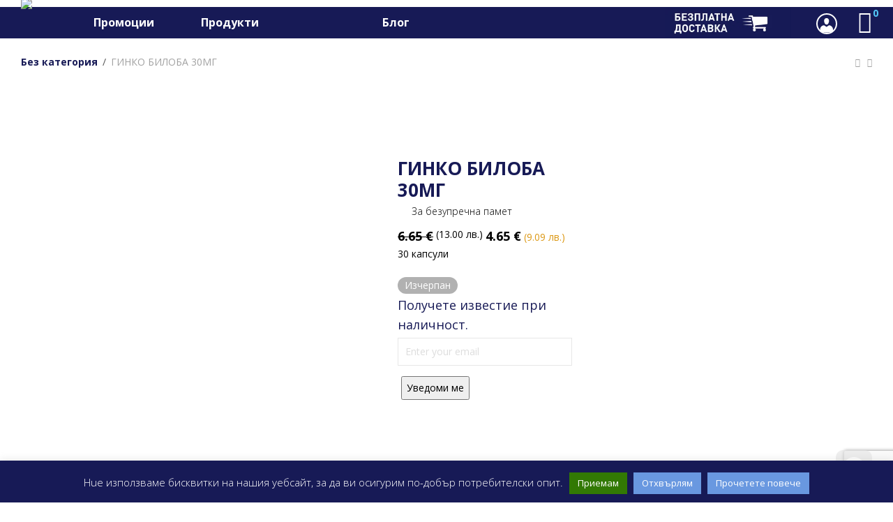

--- FILE ---
content_type: text/html; charset=UTF-8
request_url: https://vitalispharma.bg/%D0%BF%D1%80%D0%BE%D0%B4%D1%83%D0%BA%D1%82/%D0%B3%D0%B8%D0%BD%D0%BA%D0%BE-%D0%B1%D0%B8%D0%BB%D0%BE%D0%B1%D0%B0-30%D0%BC%D0%B3-%D0%BF%D1%80%D0%BE%D0%BC%D0%BE/
body_size: 37676
content:
<!DOCTYPE html>

<html lang="bg-BG" class=" footer-sticky-1">
	
    <head>
        
      <meta name="google-site-verification" content="wPMjWLJY3lgChNEYqMaE4BXXyA0nzZN01nhQkaA8qes" />

        <meta charset="UTF-8">
        <meta name="viewport" content="width=device-width, initial-scale=1.0, maximum-scale=1.0, user-scalable=no">
        
        <link rel="profile" href="http://gmpg.org/xfn/11">
		<link rel="pingback" href="https://vitalispharma.bg/beta/xmlrpc.php">
        
                	
		<meta name='robots' content='index, follow, max-image-preview:large, max-snippet:-1, max-video-preview:-1' />

	<!-- This site is optimized with the Yoast SEO plugin v23.9 - https://yoast.com/wordpress/plugins/seo/ -->
	<title>ГИНКО БИЛОБА 30МГ &#8226; За безупречна памет &#8226; Vitalis Pharma</title>
	<meta name="description" content="ГИНКО БИЛОБА подобрява кръвообращението и снабдяването на мозъка, сетивните органи и крайниците с кислород, което повлиява на слабото кръвооросяване." />
	<link rel="canonical" href="https://vitalispharma.bg/продукт/гинко-билоба-30мг-промо/" />
	<meta property="og:locale" content="bg_BG" />
	<meta property="og:type" content="article" />
	<meta property="og:title" content="ГИНКО БИЛОБА 30МГ &#8226; За безупречна памет &#8226; Vitalis Pharma" />
	<meta property="og:description" content="ГИНКО БИЛОБА подобрява кръвообращението и снабдяването на мозъка, сетивните органи и крайниците с кислород, което повлиява на слабото кръвооросяване." />
	<meta property="og:url" content="https://vitalispharma.bg/продукт/гинко-билоба-30мг-промо/" />
	<meta property="og:site_name" content="Vitalis Pharma" />
	<meta property="article:publisher" content="https://www.facebook.com/vitalispharma.bg" />
	<meta property="article:modified_time" content="2026-01-06T14:46:14+00:00" />
	<meta property="og:image" content="https://vitalispharma.bg/beta/wp-content/uploads/2016/05/GinkoBiloba30-1.png" />
	<meta property="og:image:width" content="1200" />
	<meta property="og:image:height" content="600" />
	<meta property="og:image:type" content="image/png" />
	<meta name="twitter:card" content="summary_large_image" />
	<meta name="twitter:site" content="@vitalispharmabg" />
	<script type="application/ld+json" class="yoast-schema-graph">{"@context":"https://schema.org","@graph":[{"@type":"WebPage","@id":"https://vitalispharma.bg/продукт/%d0%b3%d0%b8%d0%bd%d0%ba%d0%be-%d0%b1%d0%b8%d0%bb%d0%be%d0%b1%d0%b0-30%d0%bc%d0%b3-%d0%bf%d1%80%d0%be%d0%bc%d0%be/","url":"https://vitalispharma.bg/продукт/%d0%b3%d0%b8%d0%bd%d0%ba%d0%be-%d0%b1%d0%b8%d0%bb%d0%be%d0%b1%d0%b0-30%d0%bc%d0%b3-%d0%bf%d1%80%d0%be%d0%bc%d0%be/","name":"ГИНКО БИЛОБА 30МГ &#8226; За безупречна памет &#8226; Vitalis Pharma","isPartOf":{"@id":"https://vitalispharma.bg/#website"},"primaryImageOfPage":{"@id":"https://vitalispharma.bg/продукт/%d0%b3%d0%b8%d0%bd%d0%ba%d0%be-%d0%b1%d0%b8%d0%bb%d0%be%d0%b1%d0%b0-30%d0%bc%d0%b3-%d0%bf%d1%80%d0%be%d0%bc%d0%be/#primaryimage"},"image":{"@id":"https://vitalispharma.bg/продукт/%d0%b3%d0%b8%d0%bd%d0%ba%d0%be-%d0%b1%d0%b8%d0%bb%d0%be%d0%b1%d0%b0-30%d0%bc%d0%b3-%d0%bf%d1%80%d0%be%d0%bc%d0%be/#primaryimage"},"thumbnailUrl":"https://vitalispharma.bg/beta/wp-content/uploads/2016/05/GinkoBiloba30-1.png","datePublished":"2022-10-12T16:34:03+00:00","dateModified":"2026-01-06T14:46:14+00:00","description":"ГИНКО БИЛОБА подобрява кръвообращението и снабдяването на мозъка, сетивните органи и крайниците с кислород, което повлиява на слабото кръвооросяване.","breadcrumb":{"@id":"https://vitalispharma.bg/продукт/%d0%b3%d0%b8%d0%bd%d0%ba%d0%be-%d0%b1%d0%b8%d0%bb%d0%be%d0%b1%d0%b0-30%d0%bc%d0%b3-%d0%bf%d1%80%d0%be%d0%bc%d0%be/#breadcrumb"},"inLanguage":"bg-BG","potentialAction":[{"@type":"ReadAction","target":["https://vitalispharma.bg/продукт/%d0%b3%d0%b8%d0%bd%d0%ba%d0%be-%d0%b1%d0%b8%d0%bb%d0%be%d0%b1%d0%b0-30%d0%bc%d0%b3-%d0%bf%d1%80%d0%be%d0%bc%d0%be/"]}]},{"@type":"ImageObject","inLanguage":"bg-BG","@id":"https://vitalispharma.bg/продукт/%d0%b3%d0%b8%d0%bd%d0%ba%d0%be-%d0%b1%d0%b8%d0%bb%d0%be%d0%b1%d0%b0-30%d0%bc%d0%b3-%d0%bf%d1%80%d0%be%d0%bc%d0%be/#primaryimage","url":"https://vitalispharma.bg/beta/wp-content/uploads/2016/05/GinkoBiloba30-1.png","contentUrl":"https://vitalispharma.bg/beta/wp-content/uploads/2016/05/GinkoBiloba30-1.png","width":1200,"height":600},{"@type":"BreadcrumbList","@id":"https://vitalispharma.bg/продукт/%d0%b3%d0%b8%d0%bd%d0%ba%d0%be-%d0%b1%d0%b8%d0%bb%d0%be%d0%b1%d0%b0-30%d0%bc%d0%b3-%d0%bf%d1%80%d0%be%d0%bc%d0%be/#breadcrumb","itemListElement":[{"@type":"ListItem","position":1,"name":"Начало","item":"https://vitalispharma.bg/"},{"@type":"ListItem","position":2,"name":"Хранителни добавки от Германия","item":"https://vitalispharma.bg/"},{"@type":"ListItem","position":3,"name":"ГИНКО БИЛОБА 30МГ"}]},{"@type":"WebSite","@id":"https://vitalispharma.bg/#website","url":"https://vitalispharma.bg/","name":"Vitalis Pharma","description":"Натурални хранителни добавки от Германия","potentialAction":[{"@type":"SearchAction","target":{"@type":"EntryPoint","urlTemplate":"https://vitalispharma.bg/?s={search_term_string}"},"query-input":{"@type":"PropertyValueSpecification","valueRequired":true,"valueName":"search_term_string"}}],"inLanguage":"bg-BG"}]}</script>
	<!-- / Yoast SEO plugin. -->


<link rel='dns-prefetch' href='//www.googletagmanager.com' />
<link rel='dns-prefetch' href='//maxcdn.bootstrapcdn.com' />
<link rel='dns-prefetch' href='//fonts.googleapis.com' />
<link rel="alternate" type="application/rss+xml" title="Vitalis Pharma &raquo; Поток" href="https://vitalispharma.bg/feed/" />
<link rel="alternate" type="application/rss+xml" title="Vitalis Pharma &raquo; поток за коментари" href="https://vitalispharma.bg/comments/feed/" />
<link rel="alternate" type="application/rss+xml" title="Vitalis Pharma &raquo; поток за коментари на ГИНКО БИЛОБА 30МГ" href="https://vitalispharma.bg/продукт/%d0%b3%d0%b8%d0%bd%d0%ba%d0%be-%d0%b1%d0%b8%d0%bb%d0%be%d0%b1%d0%b0-30%d0%bc%d0%b3-%d0%bf%d1%80%d0%be%d0%bc%d0%be/feed/" />
<link rel="alternate" title="oEmbed (JSON)" type="application/json+oembed" href="https://vitalispharma.bg/wp-json/oembed/1.0/embed?url=https%3A%2F%2Fvitalispharma.bg%2F%D0%BF%D1%80%D0%BE%D0%B4%D1%83%D0%BA%D1%82%2F%25d0%25b3%25d0%25b8%25d0%25bd%25d0%25ba%25d0%25be-%25d0%25b1%25d0%25b8%25d0%25bb%25d0%25be%25d0%25b1%25d0%25b0-30%25d0%25bc%25d0%25b3-%25d0%25bf%25d1%2580%25d0%25be%25d0%25bc%25d0%25be%2F" />
<link rel="alternate" title="oEmbed (XML)" type="text/xml+oembed" href="https://vitalispharma.bg/wp-json/oembed/1.0/embed?url=https%3A%2F%2Fvitalispharma.bg%2F%D0%BF%D1%80%D0%BE%D0%B4%D1%83%D0%BA%D1%82%2F%25d0%25b3%25d0%25b8%25d0%25bd%25d0%25ba%25d0%25be-%25d0%25b1%25d0%25b8%25d0%25bb%25d0%25be%25d0%25b1%25d0%25b0-30%25d0%25bc%25d0%25b3-%25d0%25bf%25d1%2580%25d0%25be%25d0%25bc%25d0%25be%2F&#038;format=xml" />
<style id='wp-img-auto-sizes-contain-inline-css' type='text/css'>
img:is([sizes=auto i],[sizes^="auto," i]){contain-intrinsic-size:3000px 1500px}
/*# sourceURL=wp-img-auto-sizes-contain-inline-css */
</style>

<link rel='stylesheet' id='font-awesome-css' href='https://maxcdn.bootstrapcdn.com/font-awesome/4.7.0/css/font-awesome.min.css?ver=4.7.0' type='text/css' media='all' />
<link rel='stylesheet' id='berocket_products_label_style-css' href='https://vitalispharma.bg/beta/wp-content/plugins/advanced-product-labels-for-woocommerce/css/frontend.css?ver=1.2.7' type='text/css' media='all' />
<style id='berocket_products_label_style-inline-css' type='text/css'>

        .berocket_better_labels:before,
        .berocket_better_labels:after {
            clear: both;
            content: " ";
            display: block;
        }
        .berocket_better_labels.berocket_better_labels_image {
            position: absolute!important;
            top: 0px!important;
            bottom: 0px!important;
            left: 0px!important;
            right: 0px!important;
            pointer-events: none;
        }
        .berocket_better_labels.berocket_better_labels_image * {
            pointer-events: none;
        }
        .berocket_better_labels.berocket_better_labels_image img,
        .berocket_better_labels.berocket_better_labels_image .fa,
        .berocket_better_labels.berocket_better_labels_image .berocket_color_label,
        .berocket_better_labels.berocket_better_labels_image .berocket_image_background,
        .berocket_better_labels .berocket_better_labels_line .br_alabel,
        .berocket_better_labels .berocket_better_labels_line .br_alabel span {
            pointer-events: all;
        }
        .berocket_better_labels .berocket_color_label,
        .br_alabel .berocket_color_label {
            width: 100%;
            height: 100%;
            display: block;
        }
        .berocket_better_labels .berocket_better_labels_position_left {
            text-align:left;
            float: left;
            clear: left;
        }
        .berocket_better_labels .berocket_better_labels_position_center {
            text-align:center;
        }
        .berocket_better_labels .berocket_better_labels_position_right {
            text-align:right;
            float: right;
            clear: right;
        }
        .berocket_better_labels.berocket_better_labels_label {
            clear: both
        }
        .berocket_better_labels .berocket_better_labels_line {
            line-height: 1px;
        }
        .berocket_better_labels.berocket_better_labels_label .berocket_better_labels_line {
            clear: none;
        }
        .berocket_better_labels .berocket_better_labels_position_left .berocket_better_labels_line {
            clear: left;
        }
        .berocket_better_labels .berocket_better_labels_position_right .berocket_better_labels_line {
            clear: right;
        }
        .berocket_better_labels .berocket_better_labels_line .br_alabel {
            display: inline-block;
            position: relative;
            top: 0!important;
            left: 0!important;
            right: 0!important;
            line-height: 1px;
        }.berocket_better_labels .berocket_better_labels_position {
                display: flex;
                flex-direction: column;
            }
            .berocket_better_labels .berocket_better_labels_position.berocket_better_labels_position_left {
                align-items: start;
            }
            .berocket_better_labels .berocket_better_labels_position.berocket_better_labels_position_right {
                align-items: end;
            }
            .berocket_better_labels .berocket_better_labels_position.berocket_better_labels_position_center {
                align-items: center;
            }
            .berocket_better_labels .berocket_better_labels_position .berocket_better_labels_inline {
                display: flex;
                align-items: start;
            }
/*# sourceURL=berocket_products_label_style-inline-css */
</style>
<link rel='stylesheet' id='embed-pdf-viewer-css' href='https://vitalispharma.bg/beta/wp-content/plugins/embed-pdf-viewer/css/embed-pdf-viewer.css?ver=2.4.6' type='text/css' media='screen' />
<link rel='stylesheet' id='qlwcdc-pro-css' href='https://vitalispharma.bg/beta/wp-content/plugins/woocommerce-direct-checkout-pro/assets/frontend/qlwcdc-pro.min.css?ver=3.2.1' type='text/css' media='all' />
<link rel='stylesheet' id='dashicons-css' href='https://vitalispharma.bg/beta/wp-includes/css/dashicons.min.css?ver=6.9' type='text/css' media='all' />
<link rel='stylesheet' id='menu-icon-font-awesome-css' href='https://vitalispharma.bg/beta/wp-content/plugins/menu-icons/css/fontawesome/css/all.min.css?ver=5.15.4' type='text/css' media='all' />
<link rel='stylesheet' id='menu-icons-extra-css' href='https://vitalispharma.bg/beta/wp-content/plugins/menu-icons/css/extra.min.css?ver=0.13.16' type='text/css' media='all' />
<link rel='stylesheet' id='wcpma-front-css-css' href='https://vitalispharma.bg/beta/wp-content/plugins/conditional-payment-methods-for-woocommerce/css/wcpma-front.css?ver=6.9' type='text/css' media='all' />
<link rel='stylesheet' id='wp-block-library-css' href='https://vitalispharma.bg/beta/wp-includes/css/dist/block-library/style.min.css?ver=6.9' type='text/css' media='all' />
<link rel='stylesheet' id='wc-blocks-style-css' href='https://vitalispharma.bg/beta/wp-content/plugins/woocommerce/assets/client/blocks/wc-blocks.css?ver=wc-9.4.4' type='text/css' media='all' />
<style id='global-styles-inline-css' type='text/css'>
:root{--wp--preset--aspect-ratio--square: 1;--wp--preset--aspect-ratio--4-3: 4/3;--wp--preset--aspect-ratio--3-4: 3/4;--wp--preset--aspect-ratio--3-2: 3/2;--wp--preset--aspect-ratio--2-3: 2/3;--wp--preset--aspect-ratio--16-9: 16/9;--wp--preset--aspect-ratio--9-16: 9/16;--wp--preset--color--black: #000000;--wp--preset--color--cyan-bluish-gray: #abb8c3;--wp--preset--color--white: #ffffff;--wp--preset--color--pale-pink: #f78da7;--wp--preset--color--vivid-red: #cf2e2e;--wp--preset--color--luminous-vivid-orange: #ff6900;--wp--preset--color--luminous-vivid-amber: #fcb900;--wp--preset--color--light-green-cyan: #7bdcb5;--wp--preset--color--vivid-green-cyan: #00d084;--wp--preset--color--pale-cyan-blue: #8ed1fc;--wp--preset--color--vivid-cyan-blue: #0693e3;--wp--preset--color--vivid-purple: #9b51e0;--wp--preset--gradient--vivid-cyan-blue-to-vivid-purple: linear-gradient(135deg,rgb(6,147,227) 0%,rgb(155,81,224) 100%);--wp--preset--gradient--light-green-cyan-to-vivid-green-cyan: linear-gradient(135deg,rgb(122,220,180) 0%,rgb(0,208,130) 100%);--wp--preset--gradient--luminous-vivid-amber-to-luminous-vivid-orange: linear-gradient(135deg,rgb(252,185,0) 0%,rgb(255,105,0) 100%);--wp--preset--gradient--luminous-vivid-orange-to-vivid-red: linear-gradient(135deg,rgb(255,105,0) 0%,rgb(207,46,46) 100%);--wp--preset--gradient--very-light-gray-to-cyan-bluish-gray: linear-gradient(135deg,rgb(238,238,238) 0%,rgb(169,184,195) 100%);--wp--preset--gradient--cool-to-warm-spectrum: linear-gradient(135deg,rgb(74,234,220) 0%,rgb(151,120,209) 20%,rgb(207,42,186) 40%,rgb(238,44,130) 60%,rgb(251,105,98) 80%,rgb(254,248,76) 100%);--wp--preset--gradient--blush-light-purple: linear-gradient(135deg,rgb(255,206,236) 0%,rgb(152,150,240) 100%);--wp--preset--gradient--blush-bordeaux: linear-gradient(135deg,rgb(254,205,165) 0%,rgb(254,45,45) 50%,rgb(107,0,62) 100%);--wp--preset--gradient--luminous-dusk: linear-gradient(135deg,rgb(255,203,112) 0%,rgb(199,81,192) 50%,rgb(65,88,208) 100%);--wp--preset--gradient--pale-ocean: linear-gradient(135deg,rgb(255,245,203) 0%,rgb(182,227,212) 50%,rgb(51,167,181) 100%);--wp--preset--gradient--electric-grass: linear-gradient(135deg,rgb(202,248,128) 0%,rgb(113,206,126) 100%);--wp--preset--gradient--midnight: linear-gradient(135deg,rgb(2,3,129) 0%,rgb(40,116,252) 100%);--wp--preset--font-size--small: 13px;--wp--preset--font-size--medium: 20px;--wp--preset--font-size--large: 36px;--wp--preset--font-size--x-large: 42px;--wp--preset--font-family--inter: "Inter", sans-serif;--wp--preset--font-family--cardo: Cardo;--wp--preset--spacing--20: 0.44rem;--wp--preset--spacing--30: 0.67rem;--wp--preset--spacing--40: 1rem;--wp--preset--spacing--50: 1.5rem;--wp--preset--spacing--60: 2.25rem;--wp--preset--spacing--70: 3.38rem;--wp--preset--spacing--80: 5.06rem;--wp--preset--shadow--natural: 6px 6px 9px rgba(0, 0, 0, 0.2);--wp--preset--shadow--deep: 12px 12px 50px rgba(0, 0, 0, 0.4);--wp--preset--shadow--sharp: 6px 6px 0px rgba(0, 0, 0, 0.2);--wp--preset--shadow--outlined: 6px 6px 0px -3px rgb(255, 255, 255), 6px 6px rgb(0, 0, 0);--wp--preset--shadow--crisp: 6px 6px 0px rgb(0, 0, 0);}:where(.is-layout-flex){gap: 0.5em;}:where(.is-layout-grid){gap: 0.5em;}body .is-layout-flex{display: flex;}.is-layout-flex{flex-wrap: wrap;align-items: center;}.is-layout-flex > :is(*, div){margin: 0;}body .is-layout-grid{display: grid;}.is-layout-grid > :is(*, div){margin: 0;}:where(.wp-block-columns.is-layout-flex){gap: 2em;}:where(.wp-block-columns.is-layout-grid){gap: 2em;}:where(.wp-block-post-template.is-layout-flex){gap: 1.25em;}:where(.wp-block-post-template.is-layout-grid){gap: 1.25em;}.has-black-color{color: var(--wp--preset--color--black) !important;}.has-cyan-bluish-gray-color{color: var(--wp--preset--color--cyan-bluish-gray) !important;}.has-white-color{color: var(--wp--preset--color--white) !important;}.has-pale-pink-color{color: var(--wp--preset--color--pale-pink) !important;}.has-vivid-red-color{color: var(--wp--preset--color--vivid-red) !important;}.has-luminous-vivid-orange-color{color: var(--wp--preset--color--luminous-vivid-orange) !important;}.has-luminous-vivid-amber-color{color: var(--wp--preset--color--luminous-vivid-amber) !important;}.has-light-green-cyan-color{color: var(--wp--preset--color--light-green-cyan) !important;}.has-vivid-green-cyan-color{color: var(--wp--preset--color--vivid-green-cyan) !important;}.has-pale-cyan-blue-color{color: var(--wp--preset--color--pale-cyan-blue) !important;}.has-vivid-cyan-blue-color{color: var(--wp--preset--color--vivid-cyan-blue) !important;}.has-vivid-purple-color{color: var(--wp--preset--color--vivid-purple) !important;}.has-black-background-color{background-color: var(--wp--preset--color--black) !important;}.has-cyan-bluish-gray-background-color{background-color: var(--wp--preset--color--cyan-bluish-gray) !important;}.has-white-background-color{background-color: var(--wp--preset--color--white) !important;}.has-pale-pink-background-color{background-color: var(--wp--preset--color--pale-pink) !important;}.has-vivid-red-background-color{background-color: var(--wp--preset--color--vivid-red) !important;}.has-luminous-vivid-orange-background-color{background-color: var(--wp--preset--color--luminous-vivid-orange) !important;}.has-luminous-vivid-amber-background-color{background-color: var(--wp--preset--color--luminous-vivid-amber) !important;}.has-light-green-cyan-background-color{background-color: var(--wp--preset--color--light-green-cyan) !important;}.has-vivid-green-cyan-background-color{background-color: var(--wp--preset--color--vivid-green-cyan) !important;}.has-pale-cyan-blue-background-color{background-color: var(--wp--preset--color--pale-cyan-blue) !important;}.has-vivid-cyan-blue-background-color{background-color: var(--wp--preset--color--vivid-cyan-blue) !important;}.has-vivid-purple-background-color{background-color: var(--wp--preset--color--vivid-purple) !important;}.has-black-border-color{border-color: var(--wp--preset--color--black) !important;}.has-cyan-bluish-gray-border-color{border-color: var(--wp--preset--color--cyan-bluish-gray) !important;}.has-white-border-color{border-color: var(--wp--preset--color--white) !important;}.has-pale-pink-border-color{border-color: var(--wp--preset--color--pale-pink) !important;}.has-vivid-red-border-color{border-color: var(--wp--preset--color--vivid-red) !important;}.has-luminous-vivid-orange-border-color{border-color: var(--wp--preset--color--luminous-vivid-orange) !important;}.has-luminous-vivid-amber-border-color{border-color: var(--wp--preset--color--luminous-vivid-amber) !important;}.has-light-green-cyan-border-color{border-color: var(--wp--preset--color--light-green-cyan) !important;}.has-vivid-green-cyan-border-color{border-color: var(--wp--preset--color--vivid-green-cyan) !important;}.has-pale-cyan-blue-border-color{border-color: var(--wp--preset--color--pale-cyan-blue) !important;}.has-vivid-cyan-blue-border-color{border-color: var(--wp--preset--color--vivid-cyan-blue) !important;}.has-vivid-purple-border-color{border-color: var(--wp--preset--color--vivid-purple) !important;}.has-vivid-cyan-blue-to-vivid-purple-gradient-background{background: var(--wp--preset--gradient--vivid-cyan-blue-to-vivid-purple) !important;}.has-light-green-cyan-to-vivid-green-cyan-gradient-background{background: var(--wp--preset--gradient--light-green-cyan-to-vivid-green-cyan) !important;}.has-luminous-vivid-amber-to-luminous-vivid-orange-gradient-background{background: var(--wp--preset--gradient--luminous-vivid-amber-to-luminous-vivid-orange) !important;}.has-luminous-vivid-orange-to-vivid-red-gradient-background{background: var(--wp--preset--gradient--luminous-vivid-orange-to-vivid-red) !important;}.has-very-light-gray-to-cyan-bluish-gray-gradient-background{background: var(--wp--preset--gradient--very-light-gray-to-cyan-bluish-gray) !important;}.has-cool-to-warm-spectrum-gradient-background{background: var(--wp--preset--gradient--cool-to-warm-spectrum) !important;}.has-blush-light-purple-gradient-background{background: var(--wp--preset--gradient--blush-light-purple) !important;}.has-blush-bordeaux-gradient-background{background: var(--wp--preset--gradient--blush-bordeaux) !important;}.has-luminous-dusk-gradient-background{background: var(--wp--preset--gradient--luminous-dusk) !important;}.has-pale-ocean-gradient-background{background: var(--wp--preset--gradient--pale-ocean) !important;}.has-electric-grass-gradient-background{background: var(--wp--preset--gradient--electric-grass) !important;}.has-midnight-gradient-background{background: var(--wp--preset--gradient--midnight) !important;}.has-small-font-size{font-size: var(--wp--preset--font-size--small) !important;}.has-medium-font-size{font-size: var(--wp--preset--font-size--medium) !important;}.has-large-font-size{font-size: var(--wp--preset--font-size--large) !important;}.has-x-large-font-size{font-size: var(--wp--preset--font-size--x-large) !important;}
/*# sourceURL=global-styles-inline-css */
</style>

<style id='classic-theme-styles-inline-css' type='text/css'>
/*! This file is auto-generated */
.wp-block-button__link{color:#fff;background-color:#32373c;border-radius:9999px;box-shadow:none;text-decoration:none;padding:calc(.667em + 2px) calc(1.333em + 2px);font-size:1.125em}.wp-block-file__button{background:#32373c;color:#fff;text-decoration:none}
/*# sourceURL=/wp-includes/css/classic-themes.min.css */
</style>
<link rel='stylesheet' id='cookie-law-info-css' href='https://vitalispharma.bg/beta/wp-content/plugins/cookie-law-info/legacy/public/css/cookie-law-info-public.css?ver=3.2.7' type='text/css' media='all' />
<link rel='stylesheet' id='cookie-law-info-gdpr-css' href='https://vitalispharma.bg/beta/wp-content/plugins/cookie-law-info/legacy/public/css/cookie-law-info-gdpr.css?ver=3.2.7' type='text/css' media='all' />
<link rel='stylesheet' id='woo-advanced-discounts-css' href='https://vitalispharma.bg/beta/wp-content/plugins/woo-advanced-discounts/public/css/wad-public.css?ver=2.32.2' type='text/css' media='all' />
<link rel='stylesheet' id='o-tooltip-css' href='https://vitalispharma.bg/beta/wp-content/plugins/woo-advanced-discounts/public/css/tooltip.min.css?ver=2.32.2' type='text/css' media='all' />
<link rel='stylesheet' id='wpv_defaultcss_style-css' href='https://vitalispharma.bg/beta/wp-content/plugins/woo-phone-number-validator/libs/../css/default.css' type='text/css' media='all' />
<link rel='stylesheet' id='wpv_telinputcss_style-css' href='https://vitalispharma.bg/beta/wp-content/plugins/woo-phone-number-validator/libs/../css/intlTelInput.min.css' type='text/css' media='all' />
<link rel='stylesheet' id='jquery-dropdown-cart-css' href='https://vitalispharma.bg/beta/wp-content/plugins/woocommerce-dropdown-cart/css/style.css?ver=6.9' type='text/css' media='all' />
<link rel='stylesheet' id='photoswipe-css' href='https://vitalispharma.bg/beta/wp-content/plugins/woocommerce/assets/css/photoswipe/photoswipe.min.css?ver=9.4.4' type='text/css' media='all' />
<link rel='stylesheet' id='photoswipe-default-skin-css' href='https://vitalispharma.bg/beta/wp-content/plugins/woocommerce/assets/css/photoswipe/default-skin/default-skin.min.css?ver=9.4.4' type='text/css' media='all' />
<style id='woocommerce-inline-inline-css' type='text/css'>
.woocommerce form .form-row .required { visibility: visible; }
/*# sourceURL=woocommerce-inline-inline-css */
</style>
<link rel='stylesheet' id='woo-bg-css-frontend-css' href='https://vitalispharma.bg/beta/wp-content/plugins/bulgarisation-for-woocommerce/dist/styles/frontend.min.css?ver=6.9' type='text/css' media='all' />
<link rel='stylesheet' id='abovewp-bulgarian-eurozone-blocks-css' href='https://vitalispharma.bg/beta/wp-content/plugins/abovewp-bulgarian-eurozone/assets/css/blocks.css?ver=2.1.0' type='text/css' media='all' />
<link rel='stylesheet' id='abovewp-bulgarian-eurozone-css' href='https://vitalispharma.bg/beta/wp-content/plugins/abovewp-bulgarian-eurozone/assets/css/abovewp-bulgarian-eurozone.css?ver=2.1.0' type='text/css' media='all' />
<link rel='stylesheet' id='ivory-search-styles-css' href='https://vitalispharma.bg/beta/wp-content/plugins/add-search-to-menu/public/css/ivory-search.min.css?ver=5.5.8' type='text/css' media='all' />
<link rel='stylesheet' id='dgwt-wcas-style-css' href='https://vitalispharma.bg/beta/wp-content/plugins/ajax-search-for-woocommerce/assets/css/style.min.css?ver=1.29.0' type='text/css' media='all' />
<link rel='stylesheet' id='stock_alert_frontend_css-css' href='https://vitalispharma.bg/beta/wp-content/plugins/woocommerce-product-stock-alert/assets/frontend/css/frontend.min.css?ver=2.2.0' type='text/css' media='all' />
<link rel='stylesheet' id='normalize-css' href='https://vitalispharma.bg/beta/wp-content/themes/savoy/css/third-party/normalize.css?ver=3.0.2' type='text/css' media='all' />
<link rel='stylesheet' id='slick-slider-css' href='https://vitalispharma.bg/beta/wp-content/themes/savoy/css/third-party/slick.css?ver=1.5.5' type='text/css' media='all' />
<link rel='stylesheet' id='slick-slider-theme-css' href='https://vitalispharma.bg/beta/wp-content/themes/savoy/css/third-party/slick-theme.css?ver=1.5.5' type='text/css' media='all' />
<link rel='stylesheet' id='magnific-popup-css' href='https://vitalispharma.bg/beta/wp-content/themes/savoy/css/third-party/magnific-popup.css?ver=0.9.7' type='text/css' media='all' />
<link rel='stylesheet' id='nm-grid-css' href='https://vitalispharma.bg/beta/wp-content/themes/savoy/css/grid.css?ver=1.9.5' type='text/css' media='all' />
<link rel='stylesheet' id='selectod-css' href='https://vitalispharma.bg/beta/wp-content/themes/savoy/css/third-party/selectod.css?ver=3.8.1' type='text/css' media='all' />
<link rel='stylesheet' id='nm-shop-css' href='https://vitalispharma.bg/beta/wp-content/themes/savoy/css/shop.css?ver=1.9.5' type='text/css' media='all' />
<link rel='stylesheet' id='nm-icons-css' href='https://vitalispharma.bg/beta/wp-content/themes/savoy/css/font-icons/theme-icons/theme-icons.css?ver=1.9.5' type='text/css' media='all' />
<link rel='stylesheet' id='nm-core-css' href='https://vitalispharma.bg/beta/wp-content/themes/savoy/style.css?ver=1.9.5' type='text/css' media='all' />
<link rel='stylesheet' id='nm-elements-css' href='https://vitalispharma.bg/beta/wp-content/themes/savoy/css/elements.css?ver=1.9.5' type='text/css' media='all' />
<link rel='stylesheet' id='redux-google-fonts-nm_theme_options-css' href='https://fonts.googleapis.com/css?family=Open+Sans%3A300%2C400%2C600%2C700%2C800%2C300italic%2C400italic%2C600italic%2C700italic%2C800italic&#038;subset=cyrillic&#038;ver=1716052761' type='text/css' media='all' />
<link rel='stylesheet' id='sib-front-css-css' href='https://vitalispharma.bg/beta/wp-content/plugins/mailin/css/mailin-front.css?ver=6.9' type='text/css' media='all' />
<link rel='stylesheet' id='nm-child-theme-css' href='https://vitalispharma.bg/beta/wp-content/themes/savoy-child/style.css?ver=6.9' type='text/css' media='all' />
<script type="text/template" id="tmpl-variation-template">
	<div class="woocommerce-variation-description">{{{ data.variation.variation_description }}}</div>

	<div class="woocommerce-variation-price">{{{ data.variation.price_html }}}</div>

	<div class="woocommerce-variation-availability">{{{ data.variation.availability_html }}}</div>
</script>
<script type="text/template" id="tmpl-unavailable-variation-template">
	<p>Продуктът не е наличен. Изберете друга комбинация</p>
</script>
<!--n2css--><!--n2js--><script type="text/javascript" id="woocommerce-google-analytics-integration-gtag-js-after">
/* <![CDATA[ */
/* Google Analytics for WooCommerce (gtag.js) */
					window.dataLayer = window.dataLayer || [];
					function gtag(){dataLayer.push(arguments);}
					// Set up default consent state.
					for ( const mode of [{"analytics_storage":"denied","ad_storage":"denied","ad_user_data":"denied","ad_personalization":"denied","region":["AT","BE","BG","HR","CY","CZ","DK","EE","FI","FR","DE","GR","HU","IS","IE","IT","LV","LI","LT","LU","MT","NL","NO","PL","PT","RO","SK","SI","ES","SE","GB","CH"]}] || [] ) {
						gtag( "consent", "default", { "wait_for_update": 500, ...mode } );
					}
					gtag("js", new Date());
					gtag("set", "developer_id.dOGY3NW", true);
					gtag("config", "G-T86BL9LLE0", {"track_404":true,"allow_google_signals":true,"logged_in":false,"linker":{"domains":[],"allow_incoming":true},"custom_map":{"dimension1":"logged_in"}});
//# sourceURL=woocommerce-google-analytics-integration-gtag-js-after
/* ]]> */
</script>
<script type="text/javascript" src="https://vitalispharma.bg/beta/wp-includes/js/jquery/jquery.min.js?ver=3.7.1" id="jquery-core-js"></script>
<script type="text/javascript" src="https://vitalispharma.bg/beta/wp-includes/js/jquery/jquery-migrate.min.js?ver=3.4.1" id="jquery-migrate-js"></script>
<script type="text/javascript" src="https://vitalispharma.bg/beta/wp-includes/js/underscore.min.js?ver=1.13.7" id="underscore-js"></script>
<script type="text/javascript" id="wp-util-js-extra">
/* <![CDATA[ */
var _wpUtilSettings = {"ajax":{"url":"/beta/wp-admin/admin-ajax.php"}};
//# sourceURL=wp-util-js-extra
/* ]]> */
</script>
<script type="text/javascript" src="https://vitalispharma.bg/beta/wp-includes/js/wp-util.min.js?ver=6.9" id="wp-util-js"></script>
<script type="text/javascript" src="https://vitalispharma.bg/beta/wp-content/plugins/woocommerce/assets/js/jquery-blockui/jquery.blockUI.min.js?ver=2.7.0-wc.9.4.4" id="jquery-blockui-js" data-wp-strategy="defer"></script>
<script type="text/javascript" id="wc-add-to-cart-variation-js-extra">
/* <![CDATA[ */
var wc_add_to_cart_variation_params = {"wc_ajax_url":"/?wc-ajax=%%endpoint%%","i18n_no_matching_variations_text":"\u041d\u044f\u043c\u0430 \u043f\u0440\u043e\u0434\u0443\u043a\u0442\u0438 \u043e\u0442\u0433\u043e\u0432\u0430\u0440\u044f\u0449\u0438 \u043d\u0430 \u0432\u0430\u0448\u0435\u0442\u043e \u0442\u044a\u0440\u0441\u0435\u043d\u0435. \u0418\u0437\u0431\u0435\u0440\u0435\u0442\u0435 \u0434\u0440\u0443\u0433\u0430 \u043a\u043e\u043c\u0431\u0438\u043d\u0430\u0446\u0438\u044f.","i18n_make_a_selection_text":"\u041f\u044a\u0440\u0432\u043e \u0438\u0437\u0431\u0435\u0440\u0435\u0442\u0435 \u043e\u043f\u0446\u0438\u0438 \u043d\u0430 \u043f\u0440\u043e\u0434\u0443\u043a\u0442\u0430 \u043f\u0440\u0435\u0434\u0438 \u0434\u0430 \u0433\u043e \u0434\u043e\u0431\u0430\u0432\u0438\u0442\u0435 \u0432 \u043a\u043e\u043b\u0438\u0447\u043a\u0430\u0442\u0430.","i18n_unavailable_text":"\u041f\u0440\u043e\u0434\u0443\u043a\u0442\u044a\u0442 \u043d\u0435 \u0435 \u043d\u0430\u043b\u0438\u0447\u0435\u043d. \u0418\u0437\u0431\u0435\u0440\u0435\u0442\u0435 \u0434\u0440\u0443\u0433\u0430 \u043a\u043e\u043c\u0431\u0438\u043d\u0430\u0446\u0438\u044f"};
//# sourceURL=wc-add-to-cart-variation-js-extra
/* ]]> */
</script>
<script type="text/javascript" src="https://vitalispharma.bg/beta/wp-content/plugins/woocommerce/assets/js/frontend/add-to-cart-variation.min.js?ver=9.4.4" id="wc-add-to-cart-variation-js" data-wp-strategy="defer"></script>
<script type="text/javascript" id="qlwcdc-pro-js-extra">
/* <![CDATA[ */
var qlwcdc = {"nonce":"db6f18e515","delay":"200","timeout":null};
//# sourceURL=qlwcdc-pro-js-extra
/* ]]> */
</script>
<script type="text/javascript" src="https://vitalispharma.bg/beta/wp-content/plugins/woocommerce-direct-checkout-pro/assets/frontend/qlwcdc-pro.min.js?ver=3.2.1" id="qlwcdc-pro-js"></script>
<script type="text/javascript" src="https://vitalispharma.bg/beta/wp-content/plugins/conditional-payment-methods-for-woocommerce/js/wcpma-front.js?ver=6.9" id="wcpma_front-js"></script>
<script type="text/javascript" id="cookie-law-info-js-extra">
/* <![CDATA[ */
var Cli_Data = {"nn_cookie_ids":[],"cookielist":[],"non_necessary_cookies":[],"ccpaEnabled":"","ccpaRegionBased":"","ccpaBarEnabled":"","strictlyEnabled":["necessary","obligatoire"],"ccpaType":"gdpr","js_blocking":"","custom_integration":"","triggerDomRefresh":"","secure_cookies":""};
var cli_cookiebar_settings = {"animate_speed_hide":"500","animate_speed_show":"500","background":"#171a56","border":"#ffffff","border_on":"","button_1_button_colour":"#327904","button_1_button_hover":"#286103","button_1_link_colour":"#fff","button_1_as_button":"1","button_1_new_win":"","button_2_button_colour":"#6998e0","button_2_button_hover":"#547ab3","button_2_link_colour":"#ffffff","button_2_as_button":"1","button_2_hidebar":"","button_3_button_colour":"#6998e0","button_3_button_hover":"#547ab3","button_3_link_colour":"#fff","button_3_as_button":"1","button_3_new_win":"","button_4_button_colour":"#000","button_4_button_hover":"#000000","button_4_link_colour":"#fff","button_4_as_button":"fffffff","button_7_button_colour":"#61a229","button_7_button_hover":"#4e8221","button_7_link_colour":"#fff","button_7_as_button":"1","button_7_new_win":"","font_family":"inherit","header_fix":"","notify_animate_hide":"1","notify_animate_show":"","notify_div_id":"#cookie-law-info-bar","notify_position_horizontal":"right","notify_position_vertical":"bottom","scroll_close":"","scroll_close_reload":"","accept_close_reload":"1","reject_close_reload":"1","showagain_tab":"","showagain_background":"#fff","showagain_border":"#000","showagain_div_id":"#cookie-law-info-again","showagain_x_position":"100px","text":"#ffffff","show_once_yn":"","show_once":"10000","logging_on":"","as_popup":"","popup_overlay":"1","bar_heading_text":"","cookie_bar_as":"banner","popup_showagain_position":"bottom-right","widget_position":"left"};
var log_object = {"ajax_url":"https://vitalispharma.bg/beta/wp-admin/admin-ajax.php"};
//# sourceURL=cookie-law-info-js-extra
/* ]]> */
</script>
<script type="text/javascript" src="https://vitalispharma.bg/beta/wp-content/plugins/cookie-law-info/legacy/public/js/cookie-law-info-public.js?ver=3.2.7" id="cookie-law-info-js"></script>
<script type="text/javascript" src="https://vitalispharma.bg/beta/wp-content/plugins/woo-advanced-discounts/public/js/wad-public.js?ver=2.32.2" id="woo-advanced-discounts-js"></script>
<script type="text/javascript" src="https://vitalispharma.bg/beta/wp-content/plugins/woo-advanced-discounts/public/js/tooltip.min.js?ver=2.32.2" id="o-tooltip-js"></script>
<script type="text/javascript" src="https://vitalispharma.bg/beta/wp-content/plugins/woo-phone-number-validator/libs/../js/intlTelInput.js" id="wpv_tel_scripts-js"></script>
<script type="text/javascript" src="https://vitalispharma.bg/beta/wp-content/plugins/woo-phone-number-validator/libs/../js/utils.js?ver=6.9" id="wpv_util_scripts-js"></script>
<script type="text/javascript" src="https://vitalispharma.bg/beta/wp-content/plugins/woocommerce-dropdown-cart/js/main.js?ver=6.9" id="jquery-dropdown-cart-js"></script>
<script type="text/javascript" src="https://vitalispharma.bg/beta/wp-content/plugins/woocommerce/assets/js/flexslider/jquery.flexslider.min.js?ver=2.7.2-wc.9.4.4" id="flexslider-js" defer="defer" data-wp-strategy="defer"></script>
<script type="text/javascript" src="https://vitalispharma.bg/beta/wp-content/plugins/woocommerce/assets/js/photoswipe/photoswipe.min.js?ver=4.1.1-wc.9.4.4" id="photoswipe-js" defer="defer" data-wp-strategy="defer"></script>
<script type="text/javascript" src="https://vitalispharma.bg/beta/wp-content/plugins/woocommerce/assets/js/photoswipe/photoswipe-ui-default.min.js?ver=4.1.1-wc.9.4.4" id="photoswipe-ui-default-js" defer="defer" data-wp-strategy="defer"></script>
<script type="text/javascript" id="wc-single-product-js-extra">
/* <![CDATA[ */
var wc_single_product_params = {"i18n_required_rating_text":"\u0418\u0437\u0431\u0435\u0440\u0435\u0442\u0435 \u0441\u0442\u043e\u0439\u043d\u043e\u0441\u0442","review_rating_required":"yes","flexslider":{"rtl":false,"animation":"fade","smoothHeight":false,"directionNav":true,"controlNav":"thumbnails","slideshow":false,"animationSpeed":300,"animationLoop":false,"allowOneSlide":false},"zoom_enabled":"","zoom_options":[],"photoswipe_enabled":"1","photoswipe_options":{"shareEl":true,"closeOnScroll":false,"history":false,"hideAnimationDuration":0,"showAnimationDuration":0,"showHideOpacity":true,"bgOpacity":1,"loop":false,"closeOnVerticalDrag":false,"barsSize":{"top":0,"bottom":0},"tapToClose":true,"tapToToggleControls":false},"flexslider_enabled":"1"};
//# sourceURL=wc-single-product-js-extra
/* ]]> */
</script>
<script type="text/javascript" src="https://vitalispharma.bg/beta/wp-content/plugins/woocommerce/assets/js/frontend/single-product.min.js?ver=9.4.4" id="wc-single-product-js" defer="defer" data-wp-strategy="defer"></script>
<script type="text/javascript" src="https://vitalispharma.bg/beta/wp-content/plugins/woocommerce/assets/js/js-cookie/js.cookie.min.js?ver=2.1.4-wc.9.4.4" id="js-cookie-js" defer="defer" data-wp-strategy="defer"></script>
<script type="text/javascript" id="woocommerce-js-extra">
/* <![CDATA[ */
var woocommerce_params = {"ajax_url":"/beta/wp-admin/admin-ajax.php","wc_ajax_url":"/?wc-ajax=%%endpoint%%"};
//# sourceURL=woocommerce-js-extra
/* ]]> */
</script>
<script type="text/javascript" src="https://vitalispharma.bg/beta/wp-content/plugins/woocommerce/assets/js/frontend/woocommerce.min.js?ver=9.4.4" id="woocommerce-js" defer="defer" data-wp-strategy="defer"></script>
<script type="text/javascript" id="sib-front-js-js-extra">
/* <![CDATA[ */
var sibErrMsg = {"invalidMail":"Please fill out valid email address","requiredField":"Please fill out required fields","invalidDateFormat":"Please fill out valid date format","invalidSMSFormat":"Please fill out valid phone number"};
var ajax_sib_front_object = {"ajax_url":"https://vitalispharma.bg/beta/wp-admin/admin-ajax.php","ajax_nonce":"c4352b9212","flag_url":"https://vitalispharma.bg/beta/wp-content/plugins/mailin/img/flags/"};
//# sourceURL=sib-front-js-js-extra
/* ]]> */
</script>
<script type="text/javascript" src="https://vitalispharma.bg/beta/wp-content/plugins/mailin/js/mailin-front.js?ver=1769624822" id="sib-front-js-js"></script>
<script></script><link rel="https://api.w.org/" href="https://vitalispharma.bg/wp-json/" /><link rel="alternate" title="JSON" type="application/json" href="https://vitalispharma.bg/wp-json/wp/v2/product/23950" /><link rel="EditURI" type="application/rsd+xml" title="RSD" href="https://vitalispharma.bg/beta/xmlrpc.php?rsd" />
<meta name="generator" content="WordPress 6.9" />
<meta name="generator" content="WooCommerce 9.4.4" />
<link rel='shortlink' href='https://vitalispharma.bg/?p=23950' />
<style>.product .images {position: relative;}</style>		<style>
			.dgwt-wcas-ico-magnifier,.dgwt-wcas-ico-magnifier-handler{max-width:20px}.dgwt-wcas-search-wrapp{max-width:600px}.dgwt-wcas-search-wrapp .dgwt-wcas-sf-wrapp input[type=search].dgwt-wcas-search-input,.dgwt-wcas-search-wrapp .dgwt-wcas-sf-wrapp input[type=search].dgwt-wcas-search-input:hover,.dgwt-wcas-search-wrapp .dgwt-wcas-sf-wrapp input[type=search].dgwt-wcas-search-input:focus{background-color:#fff}.dgwt-wcas-search-wrapp .dgwt-wcas-sf-wrapp .dgwt-wcas-search-submit::before{border-color:transparent #fff}.dgwt-wcas-search-wrapp .dgwt-wcas-sf-wrapp .dgwt-wcas-search-submit:hover::before,.dgwt-wcas-search-wrapp .dgwt-wcas-sf-wrapp .dgwt-wcas-search-submit:focus::before{border-right-color:#fff}.dgwt-wcas-search-wrapp .dgwt-wcas-sf-wrapp .dgwt-wcas-search-submit,.dgwt-wcas-om-bar .dgwt-wcas-om-return{background-color:#fff}.dgwt-wcas-search-wrapp .dgwt-wcas-ico-magnifier,.dgwt-wcas-search-wrapp .dgwt-wcas-sf-wrapp .dgwt-wcas-search-submit svg path,.dgwt-wcas-om-bar .dgwt-wcas-om-return svg path{}		</style>
			<style>
		.nm-shop-search-input-wrap .dgwt-wcas-search-wrapp {
			max-width: 100%;
		}

		.nm-menu-search .dgwt-wcas-search-wrapp.dgwt-wcas-layout-icon {
			padding: 16px 12px 16px 0;
			margin-left: 12px;
		}

		.nm-menu-search .dgwt-wcas-search-wrapp.dgwt-wcas-layout-icon .dgwt-wcas-ico-magnifier-handler {
			max-width: 16px;
		}

				.nm-menu-search .dgwt-wcas-search-wrapp.dgwt-wcas-layout-icon .dgwt-wcas-ico-magnifier-handler {
			fill: #ffffff		}

				.nm-menu-search .dgwt-wcas-search-wrapp.dgwt-wcas-layout-icon .dgwt-wcas-ico-magnifier-handler:hover {
			fill: #282828		}

			</style>
		<noscript><style>.woocommerce-product-gallery{ opacity: 1 !important; }</style></noscript>
	<style class='wp-fonts-local' type='text/css'>
@font-face{font-family:Inter;font-style:normal;font-weight:300 900;font-display:fallback;src:url('https://vitalispharma.bg/beta/wp-content/plugins/woocommerce/assets/fonts/Inter-VariableFont_slnt,wght.woff2') format('woff2');font-stretch:normal;}
@font-face{font-family:Cardo;font-style:normal;font-weight:400;font-display:fallback;src:url('https://vitalispharma.bg/beta/wp-content/plugins/woocommerce/assets/fonts/cardo_normal_400.woff2') format('woff2');}
</style>
<link rel="icon" href="https://vitalispharma.bg/beta/wp-content/uploads/2016/05/cropped-favicon-32x32.png" sizes="32x32" />
<link rel="icon" href="https://vitalispharma.bg/beta/wp-content/uploads/2016/05/cropped-favicon-192x192.png" sizes="192x192" />
<link rel="apple-touch-icon" href="https://vitalispharma.bg/beta/wp-content/uploads/2016/05/cropped-favicon-180x180.png" />
<meta name="msapplication-TileImage" content="https://vitalispharma.bg/beta/wp-content/uploads/2016/05/cropped-favicon-270x270.png" />
<style type="text/css" class="nm-custom-styles">body{font-family:Open Sans,sans-serif;}.widget ul li a,body{color:#777777;}h1, h2, h3, h4, h5, h6{color:#171a56;}a,a.dark:hover,a.gray:hover,a.invert-color:hover,.nm-highlight-text,.nm-highlight-text h1,.nm-highlight-text h2,.nm-highlight-text h3,.nm-highlight-text h4,.nm-highlight-text h5,.nm-highlight-text h6,.nm-highlight-text p,.nm-menu-cart a .count,.nm-menu li.nm-menu-offscreen .nm-menu-cart-count,#nm-mobile-menu .nm-mobile-menu-cart a .count,.page-numbers li span.current,.nm-blog .sticky .nm-post-thumbnail:before,.nm-blog .category-sticky .nm-post-thumbnail:before,.nm-blog-categories ul li.current-cat a,.commentlist .comment .comment-text .meta time,.widget ul li.active,.widget ul li a:hover,.widget ul li a:focus,.widget ul li a.active,#wp-calendar tbody td a,.nm-banner-text .nm-banner-link:hover,.nm-banner.text-color-light .nm-banner-text .nm-banner-link:hover,.nm-portfolio-categories li.current a,.add_to_cart_inline ins,.woocommerce-breadcrumb a:hover,.products .price ins,.products .price ins .amount,.no-touch .nm-shop-loop-actions > a:hover,.nm-shop-menu ul li a:hover,.nm-shop-menu ul li.current-cat a,.nm-shop-menu ul li.active a,.nm-shop-heading span,.nm-single-product-menu a:hover,.woocommerce-product-gallery__trigger:hover,.woocommerce-product-gallery .flex-direction-nav a:hover,.product-summary .price .amount,.product-summary .price ins,.product .summary .price .amount,.nm-product-wishlist-button-wrap a.added:active,.nm-product-wishlist-button-wrap a.added:focus,.nm-product-wishlist-button-wrap a.added:hover,.nm-product-wishlist-button-wrap a.added,.woocommerce-tabs .tabs li a span,#review_form .comment-form-rating .stars:hover a,#review_form .comment-form-rating .stars.has-active a,.product_meta a:hover,.star-rating span:before,.nm-order-view .commentlist li .comment-text .meta,.nm_widget_price_filter ul li.current,.widget_product_categories ul li.current-cat > a,.widget_layered_nav ul li.chosen a,.widget_layered_nav_filters ul li.chosen a,.product_list_widget li ins .amount,.woocommerce.widget_rating_filter .wc-layered-nav-rating.chosen > a,.nm-wishlist-button.added:active,.nm-wishlist-button.added:focus,.nm-wishlist-button.added:hover,.nm-wishlist-button.added,#nm-wishlist-empty .note i,.slick-prev:not(.slick-disabled):hover, .slick-next:not(.slick-disabled):hover,.pswp__button:hover{color:#ed1721;}.nm-blog-categories ul li.current-cat a,.nm-portfolio-categories li.current a,.woocommerce-product-gallery.pagination-enabled .flex-control-thumbs li img.flex-active,.widget_layered_nav ul li.chosen a,.widget_layered_nav_filters ul li.chosen a,.slick-dots li.slick-active button{border-color:#ed1721;}.blockUI.blockOverlay:after,.nm-loader:after,.nm-image-overlay:before,.nm-image-overlay:after,.gallery-icon:before,.gallery-icon:after,.widget_tag_cloud a:hover,.widget_product_tag_cloud a:hover,.nm-page-not-found-icon:before,.nm-page-not-found-icon:after,.demo_store,.nm-order-info mark,.nm-order-info .order-number,.nm-order-info .order-date,.nm-order-info .order-status{background:#ed1721;}@media all and (max-width:400px){.slick-dots li.slick-active button,.woocommerce-product-gallery.pagination-enabled .flex-control-thumbs li img.flex-active{background:#ed1721;}}.button,input[type=submit],.widget_tag_cloud a, .widget_product_tag_cloud a,.add_to_cart_inline .add_to_cart_button,#nm-shop-sidebar-popup-button{color:#ffffff;background-color:#282828;}.button:hover,input[type=submit]:hover{color:#ffffff;}.product-summary .quantity .nm-qty-minus,.product-summary .quantity .nm-qty-plus{color:#282828;}.nm-page-wrap{background-color:#ffffff;}.nm-top-bar{background:#282828;}.nm-top-bar .nm-top-bar-text,.nm-top-bar .nm-top-bar-text a,.nm-top-bar .nm-menu > li > a,.nm-top-bar-social li i{color:#eeeeee;}.nm-header-placeholder{height:73px;}.nm-header{line-height:73px;padding-top:0px;padding-bottom:0px;background:#171a56;}.home .nm-header{background:#171a56;}.header-search-open .nm-header,.mobile-menu-open .nm-header{background:#171a56 !important;}.header-on-scroll .nm-header,.home.header-transparency.header-on-scroll .nm-header{background:#171a56;}.header-on-scroll .nm-header:not(.static-on-scroll){padding-top:10px;padding-bottom:10px;}.nm-header.stacked .nm-header-logo,.nm-header.stacked-centered .nm-header-logo{padding-bottom:0px;}.nm-header-logo img{height:73px;}@media all and (max-width:880px){.nm-header-placeholder{height:70px;}.nm-header{line-height:50px;padding-top:10px;padding-bottom:10px;}.nm-header.stacked .nm-header-logo,.nm-header.stacked-centered .nm-header-logo{padding-bottom:0px;}.nm-header-logo img{height:32px;}}@media all and (max-width:400px){.nm-header-placeholder{height:70px;}.nm-header{line-height:50px;}.nm-header-logo img{height:32px;}}.nm-menu li a{color:#ffffff;}.nm-menu li a:hover{color:#282828;}.nm-menu ul.sub-menu{background:#282828;}.nm-menu ul.sub-menu li a{color:#a0a0a0;}.nm-menu ul.sub-menu li a:hover,.nm-menu ul.sub-menu li a .label,.nm-menu .megamenu > ul > li > a{color:#eeeeee;}.nm-menu-icon span{background:#ffffff;}#nm-mobile-menu{ background:#ffffff;}#nm-mobile-menu li{border-bottom-color:#eeeeee;}#nm-mobile-menu a,#nm-mobile-menu ul li .nm-menu-toggle,#nm-mobile-menu .nm-mobile-menu-top .nm-mobile-menu-item-search input,#nm-mobile-menu .nm-mobile-menu-top .nm-mobile-menu-item-search span{color:#555555;}.no-touch #nm-mobile-menu a:hover,#nm-mobile-menu ul li.active > a,#nm-mobile-menu ul > li.active > .nm-menu-toggle:before,#nm-mobile-menu a .label{color:#282828;}#nm-mobile-menu ul ul{border-top-color:#eeeeee;}#nm-shop-search.nm-header-search{top:0px;}.nm-footer-widgets{background-color:#ffffff;}.nm-footer-widgets,.nm-footer-widgets .widget ul li a,.nm-footer-widgets a{color:#777777;}.widget .nm-widget-title{color:#282828;}.nm-footer-widgets .widget ul li a:hover,.nm-footer-widgets a:hover{color:#ed1721;}.nm-footer-widgets .widget_tag_cloud a:hover,.nm-footer-widgets .widget_product_tag_cloud a:hover{background:#ed1721;}.nm-footer-bar{color:#000000;}.nm-footer-bar-inner{background-color:#ffffff;}.nm-footer-bar a{color:#000000;}.nm-footer-bar a:hover,.nm-footer-bar-social li i{color:#333333;}.nm-footer-bar .menu > li{border-bottom-color:#3a3a3a;}#nm-shop-taxonomy-header.has-image{height:370px;}.nm-shop-taxonomy-text-col{max-width:none;}.nm-shop-taxonomy-text h1{color:#282828;}.nm-shop-taxonomy-text .term-description{color:#777777;}@media all and (max-width:991px){#nm-shop-taxonomy-header.has-image{height:370px;}}@media all and (max-width:768px){#nm-shop-taxonomy-header.has-image{height:210px;}}.nm-shop-widget-scroll{height:145px;}.onsale{color:#373737;background:#ffffff;}#nm-shop-products-overlay{background:#ffffff;}.nm-single-product-bg{background:#ffffff;}@media (max-width:1199px){.woocommerce-product-gallery{max-width:500px;}}.nm-featured-video-icon{color:#282828;background:#ffffff;}</style>
<style type="text/css" class="nm-translation-styles">.products li.outofstock .nm-shop-loop-thumbnail > a:after{content:"Изчерпан";}.nm-validation-inline-notices .form-row.woocommerce-invalid-required-field:after{content:"Required field.";}</style>
<noscript><style> .wpb_animate_when_almost_visible { opacity: 1; }</style></noscript><style id="wpforms-css-vars-root">
				:root {
					--wpforms-field-border-radius: 3px;
--wpforms-field-border-style: solid;
--wpforms-field-border-size: 1px;
--wpforms-field-background-color: #ffffff;
--wpforms-field-border-color: rgba( 0, 0, 0, 0.25 );
--wpforms-field-border-color-spare: rgba( 0, 0, 0, 0.25 );
--wpforms-field-text-color: rgba( 0, 0, 0, 0.7 );
--wpforms-field-menu-color: #ffffff;
--wpforms-label-color: rgba( 0, 0, 0, 0.85 );
--wpforms-label-sublabel-color: rgba( 0, 0, 0, 0.55 );
--wpforms-label-error-color: #d63637;
--wpforms-button-border-radius: 3px;
--wpforms-button-border-style: none;
--wpforms-button-border-size: 1px;
--wpforms-button-background-color: #066aab;
--wpforms-button-border-color: #066aab;
--wpforms-button-text-color: #ffffff;
--wpforms-page-break-color: #066aab;
--wpforms-background-image: none;
--wpforms-background-position: center center;
--wpforms-background-repeat: no-repeat;
--wpforms-background-size: cover;
--wpforms-background-width: 100px;
--wpforms-background-height: 100px;
--wpforms-background-color: rgba( 0, 0, 0, 0 );
--wpforms-background-url: none;
--wpforms-container-padding: 0px;
--wpforms-container-border-style: none;
--wpforms-container-border-width: 1px;
--wpforms-container-border-color: #000000;
--wpforms-container-border-radius: 3px;
--wpforms-field-size-input-height: 43px;
--wpforms-field-size-input-spacing: 15px;
--wpforms-field-size-font-size: 16px;
--wpforms-field-size-line-height: 19px;
--wpforms-field-size-padding-h: 14px;
--wpforms-field-size-checkbox-size: 16px;
--wpforms-field-size-sublabel-spacing: 5px;
--wpforms-field-size-icon-size: 1;
--wpforms-label-size-font-size: 16px;
--wpforms-label-size-line-height: 19px;
--wpforms-label-size-sublabel-font-size: 14px;
--wpforms-label-size-sublabel-line-height: 17px;
--wpforms-button-size-font-size: 17px;
--wpforms-button-size-height: 41px;
--wpforms-button-size-padding-h: 15px;
--wpforms-button-size-margin-top: 10px;
--wpforms-container-shadow-size-box-shadow: none;

				}
			</style>
<script id="mcjs">!function(c,h,i,m,p){m=c.createElement(h),p=c.getElementsByTagName(h)[0],m.async=1,m.src=i,p.parentNode.insertBefore(m,p)}(document,"script","https://chimpstatic.com/mcjs-connected/js/users/24163f6b34c63e28523bfffa3/9c42c94fe33d01765f6b7ea43.js");</script>
    </head>
    
	<body class="wp-singular product-template-default single single-product postid-23950 wp-theme-savoy wp-child-theme-savoy-child  nm-page-load-transition-0 nm-preload header-border-1 widget-panel-dark header-mobile-alt theme-savoy woocommerce woocommerce-page woocommerce-no-js savoy wpb-js-composer js-comp-ver-8.0.1 vc_responsive">
        
                
        <!-- page overflow wrapper -->
        <div class="nm-page-overflow">
        
            <!-- page wrapper -->
            <div class="nm-page-wrap">
            
                                            
                <div class="nm-page-wrap-inner">
                
                    <div id="nm-header-placeholder" class="nm-header-placeholder"></div>
                            
                    	
    <!-- header -->
    <header id="nm-header" class="nm-header default resize-on-scroll clear">
        <div class="nm-header-inner">
            <div class="nm-header-row nm-row">
            	<div class="nm-header-col col-xs-12">
					                    
					
    <div class="nm-header-logo">
        <a href="https://vitalispharma.bg/">
            <img src="https://vitalispharma.bg/beta/wp-content/uploads/2018/06/vitalis-logo.png" class="nm-logo" alt="Vitalis Pharma">
                    </a>
    </div>
                                        
                                   
					<nav class="nm-main-menu">
						<ul id="nm-main-menu-ul" class="nm-menu">
                            <li id="menu-item-6903" class="actual-for-season menu-item menu-item-type-taxonomy menu-item-object-product_cat menu-item-6903"><a href="https://vitalispharma.bg/продукти/%d0%bf%d1%80%d0%be%d0%bc%d0%be%d1%86%d0%b8%d0%b8/">Промоции</a></li>
<li id="menu-item-24208" class="women-health menu-item menu-item-type-custom menu-item-object-custom menu-item-24208"><a href="https://vitalispharma.bg/всички-продукти/">Продукти</a></li>
<li id="menu-item-6904" class="sport menu-item menu-item-type-taxonomy menu-item-object-product_cat menu-item-6904"><a href="https://vitalispharma.bg/продукти/%d1%81%d0%bf%d0%be%d1%80%d1%82/">Спорт</a></li>
<li id="menu-item-10718" class="men-health menu-item menu-item-type-taxonomy menu-item-object-category menu-item-10718"><a href="https://vitalispharma.bg/категория/%d0%bf%d0%be-%d0%b1%d0%bb%d0%b8%d0%b7%d0%be-%d0%b4%d0%be-%d0%bf%d1%80%d0%b8%d1%80%d0%be%d0%b4%d0%b0%d1%82%d0%b0/">Блог</a></li>
<li id="menu-item-23925" class="ingridients menu-item menu-item-type-custom menu-item-object-custom menu-item-23925"><a href="https://www.facebook.com/vitalispharma.bg">Facebook</a></li>
						</ul>
					</nav>
                                        
                    <nav class="nm-right-menu">
                        <ul id="nm-right-menu-ul" class="nm-menu">
                            <li id="menu-item-15279" class="order-by-phone menu-item menu-item-type-custom menu-item-object-custom menu-item-15279"><a href="/доставка/"><img width="300" height="70" src="https://vitalispharma.bg/beta/wp-content/uploads/2019/09/BN-PV-SITE-FREE-DELIVERY-W1-110919-300x70.png" class="_mi _image" alt="" aria-hidden="true" decoding="async" srcset="https://vitalispharma.bg/beta/wp-content/uploads/2019/09/BN-PV-SITE-FREE-DELIVERY-W1-110919-300x70.png 300w, https://vitalispharma.bg/beta/wp-content/uploads/2019/09/BN-PV-SITE-FREE-DELIVERY-W1-110919-768x179.png 768w, https://vitalispharma.bg/beta/wp-content/uploads/2019/09/BN-PV-SITE-FREE-DELIVERY-W1-110919-350x81.png 350w, https://vitalispharma.bg/beta/wp-content/uploads/2019/09/BN-PV-SITE-FREE-DELIVERY-W1-110919-595x138.png 595w, https://vitalispharma.bg/beta/wp-content/uploads/2019/09/BN-PV-SITE-FREE-DELIVERY-W1-110919.png 795w" sizes="(max-width: 300px) 100vw, 300px" /><span class="visuallyhidden">Безплатна доставка</span></a></li>
<li id="menu-item-6653" class="user-login menu-item menu-item-type-post_type menu-item-object-page menu-item-6653"><a href="https://vitalispharma.bg/%d0%bc%d0%be%d1%8f%d1%82-%d0%bf%d1%80%d0%be%d1%84%d0%b8%d0%bb/"><i class="_mi _before dashicons dashicons-admin-users" aria-hidden="true" style="font-size:2em;"></i><span>Моят профил</span></a></li>
                            <li class="nm-menu-account menu-item">
                            	<a href="https://vitalispharma.bg/%d0%bc%d0%be%d1%8f%d1%82-%d0%bf%d1%80%d0%be%d1%84%d0%b8%d0%bb/" id="nm-menu-account-btn"><i class="nm-myaccount-icon nm-font nm-font-user"></i></a>							</li>
							                            <li class="nm-menu-cart menu-item has-icon">
                                <a href="https://vitalispharma.bg/%d0%bf%d0%be%d1%80%d1%8a%d1%87%d0%ba%d0%b0/" id="nm-menu-cart-btn">
                                    <i class="nm-menu-cart-icon nm-font nm-font-shopping-cart"></i>                                    <span class="nm-menu-cart-count count nm-count-zero">0</span>                                </a>
                            </li>
                                                        <li class="nm-menu-offscreen menu-item">
                                <span class="nm-menu-cart-count count nm-count-zero">0</span>                                
                                <a href="#" id="nm-mobile-menu-button" class="clicked">
                                    <div class="nm-menu-icon">
                                        <span class="line-1"></span><span class="line-2"></span><span class="line-3"></span>
                                    </div>
								</a>
                            </li>
                        </ul>
                    </nav>
                	
                                	</div>
            </div>
        </div>
        
                
    </header>
    <!-- /header -->
                    
	
		
			


<div class="woocommerce-notices-wrapper"></div>


<div id="product-23950" class="nm-single-product gallery-col-6 summary-col-6 thumbnails-vertical post-23950 product type-product status-publish has-post-thumbnail ingredient-5ppm-- ingredient-6-- ingredient----24- product_cat-2193 product_tag-178 product_tag-186 first outofstock sale shipping-taxable purchasable product-type-simple">

    

    <div class="nm-single-product-bg clear">

    

        
<div class="nm-single-product-top">
    <div class="nm-row">
        <div class="col-xs-9">
            <nav id="nm-breadcrumb" class="woocommerce-breadcrumb" itemprop="breadcrumb"><a href="https://vitalispharma.bg/продукти/%d0%b1%d0%b5%d0%b7-%d0%ba%d0%b0%d1%82%d0%b5%d0%b3%d0%be%d1%80%d0%b8%d1%8f/">Без категория</a><span class="delimiter">/</span>ГИНКО БИЛОБА 30МГ</nav>        </div>

        <div class="col-xs-3">
            <div class="nm-single-product-menu">
                <a href="https://vitalispharma.bg/продукт/%d1%8f%d0%b1%d1%8a%d0%bb%d0%ba%d0%be%d0%b2-%d0%be%d1%86%d0%b5%d1%82-3/" rel="next"><i class="nm-font nm-font-media-play flip"></i></a><a href="https://vitalispharma.bg/продукт/%d0%b3%d0%b8%d0%bd%d0%ba%d0%be-%d1%85%d0%b5%d1%80%d1%86-%d0%ba%d0%b0%d1%80%d0%bd%d0%be%d0%b7%d0%b8%d0%bd-%d0%bf%d1%80%d0%be%d0%bc%d0%be/" rel="prev"><i class="nm-font nm-font-media-play"></i></a>            </div>
        </div>
    </div>
</div>

        

        <div id="nm-shop-notices-wrap"></div>


        <div class="nm-single-product-showcase">

            <div class="nm-row">

                <div class="col-xs-12">


                    <div class="woocommerce-product-gallery woocommerce-product-gallery--with-images woocommerce-product-gallery--columns-4 images lightbox-enabled" data-columns="4" style="opacity: 0; transition: opacity .25s ease-in-out;">
    
	    
    <figure class="woocommerce-product-gallery__wrapper">
		<figure data-thumb="https://vitalispharma.bg/beta/wp-content/uploads/2016/05/GinkoBiloba30-1-100x100.png" class="woocommerce-product-gallery__image"><a href="https://vitalispharma.bg/beta/wp-content/uploads/2016/05/GinkoBiloba30-1.png"><img width="595" height="298" src="https://vitalispharma.bg/beta/wp-content/uploads/2016/05/GinkoBiloba30-1-595x298.png" class="attachment-shop_single size-shop_single wp-post-image" alt="" title="GinkoBiloba30-1" data-caption="" data-src="https://vitalispharma.bg/beta/wp-content/uploads/2016/05/GinkoBiloba30-1.png" data-large_image="https://vitalispharma.bg/beta/wp-content/uploads/2016/05/GinkoBiloba30-1.png" data-large_image_width="1200" data-large_image_height="600" decoding="async" fetchpriority="high" srcset="https://vitalispharma.bg/beta/wp-content/uploads/2016/05/GinkoBiloba30-1-595x298.png 595w, https://vitalispharma.bg/beta/wp-content/uploads/2016/05/GinkoBiloba30-1-350x175.png 350w, https://vitalispharma.bg/beta/wp-content/uploads/2016/05/GinkoBiloba30-1-300x150.png 300w, https://vitalispharma.bg/beta/wp-content/uploads/2016/05/GinkoBiloba30-1-768x384.png 768w, https://vitalispharma.bg/beta/wp-content/uploads/2016/05/GinkoBiloba30-1-1024x512.png 1024w, https://vitalispharma.bg/beta/wp-content/uploads/2016/05/GinkoBiloba30-1.png 1200w" sizes="(max-width: 595px) 100vw, 595px" /></a></figure><div data-thumb="https://vitalispharma.bg/beta/wp-content/uploads/2016/05/150_big-100x100.jpg" class="woocommerce-product-gallery__image"><a href="https://vitalispharma.bg/beta/wp-content/uploads/2016/05/150_big.jpg"><img width="420" height="600" src="https://vitalispharma.bg/beta/wp-content/uploads/2016/05/150_big-420x600.jpg" class="attachment-shop_single size-shop_single" alt="" title="150_big" data-caption="" data-src="https://vitalispharma.bg/beta/wp-content/uploads/2016/05/150_big.jpg" data-large_image="https://vitalispharma.bg/beta/wp-content/uploads/2016/05/150_big.jpg" data-large_image_width="440" data-large_image_height="628" decoding="async" srcset="https://vitalispharma.bg/beta/wp-content/uploads/2016/05/150_big-420x600.jpg 420w, https://vitalispharma.bg/beta/wp-content/uploads/2016/05/150_big-350x500.jpg 350w, https://vitalispharma.bg/beta/wp-content/uploads/2016/05/150_big-210x300.jpg 210w, https://vitalispharma.bg/beta/wp-content/uploads/2016/05/150_big.jpg 440w" sizes="(max-width: 420px) 100vw, 420px" /></a></div>	</figure>
    
        
</div>
                    <div class="summary entry-summary">

                        <div class="nm-product-summary-inner-col nm-product-summary-inner-col-1"><h1 class="product_title entry-title">ГИНКО БИЛОБА 30МГ</h1><div class="woocommerce-product-details__short-description">
	<p><strong>За безупречна памет<br />
</strong></p>
</div>
</div><div class="nm-product-summary-inner-col nm-product-summary-inner-col-2"><p class="price"><del aria-hidden="true"><span class="woocommerce-Price-amount amount"><bdi>6.65&nbsp;<span class="woocommerce-Price-currencySymbol">&euro;</span></bdi></span> <span class="eur-price">(13.00 лв.)</span></del> <span class="screen-reader-text">Original price was: 6.65&nbsp;&euro; (13.00 лв.).</span><ins aria-hidden="true"><span class="woocommerce-Price-amount amount"><bdi>4.65&nbsp;<span class="woocommerce-Price-currencySymbol">&euro;</span></bdi></span> <span class="eur-price">(9.09 лв.)</span></ins><span class="screen-reader-text">Текущата цена е: 4.65&nbsp;&euro; (9.09 лв.).</span><span class="quantity">30 капсули</span></p><p class="stock out-of-stock">Изчерпан</p>

            <div id="stock_notifier_main_form" style="border-radius:10px;" class="stock_notifier-subscribe-form ">
                <h5 style="color:" class="subscribe_for_interest_text">Получете известие при наличност.</h5>
                <div class="woo_fields_wrap"> <input type="text" name="alert_email" class="stock_alert_email woo-fields" value="" placeholder="Enter your email" ><button class="stock_alert_button" name="alert_button">Уведоми ме</button>
                </div>
                <input type="hidden" class="current_product_id" value="23950" />
                <input type="hidden" class="current_variation_id" value="0" />
                <input type="hidden" class="current_product_name" value="ГИНКО БИЛОБА 30МГ" />
                
            </div>
<div class="nm-product-share-wrap has-share-buttons">
	    <div class="nm-product-wishlist-button-wrap">
		<a href="#" id="nm-wishlist-item-23950-button" class="nm-wishlist-button nm-wishlist-item-23950-button" data-product-id="23950" title="Add to Wishlist"><i class="nm-font nm-font-heart-o"></i></a>    </div>
        
        <div class="nm-product-share">
        <a href="//www.facebook.com/sharer.php?u=https://vitalispharma.bg/продукт/%d0%b3%d0%b8%d0%bd%d0%ba%d0%be-%d0%b1%d0%b8%d0%bb%d0%be%d0%b1%d0%b0-30%d0%bc%d0%b3-%d0%bf%d1%80%d0%be%d0%bc%d0%be/" target="_blank" title="Споделете във Facebook"><i class="nm-font nm-font-facebook"></i></a><a href="//twitter.com/share?url=https://vitalispharma.bg/продукт/%d0%b3%d0%b8%d0%bd%d0%ba%d0%be-%d0%b1%d0%b8%d0%bb%d0%be%d0%b1%d0%b0-30%d0%bc%d0%b3-%d0%bf%d1%80%d0%be%d0%bc%d0%be/" target="_blank" title="Споделете в Twitter"><i class="nm-font nm-font-twitter"></i></a><a href="//pinterest.com/pin/create/button/?url=https://vitalispharma.bg/продукт/%d0%b3%d0%b8%d0%bd%d0%ba%d0%be-%d0%b1%d0%b8%d0%bb%d0%be%d0%b1%d0%b0-30%d0%bc%d0%b3-%d0%bf%d1%80%d0%be%d0%bc%d0%be/&amp;media=https://vitalispharma.bg/beta/wp-content/uploads/2016/05/GinkoBiloba30-1.png&amp;description=%D0%93%D0%98%D0%9D%D0%9A%D0%9E+%D0%91%D0%98%D0%9B%D0%9E%D0%91%D0%90+30%D0%9C%D0%93" target="_blank" title="Pin on Pinterest"><i class="nm-font nm-font-pinterest"></i></a>    </div>
    </div>

</div>


                    </div><!-- .summary -->



                </div>

            </div>

        </div>

    

    </div>

                    <div id="text-4" class="widget reward-points-single-product widget_text"><h2 class="widgettitle">Hello</h2>			<div class="textwidget"></div>
		</div>
	<div class="nm-row basic_infomation"><div class="col-xs-12"><p>Гинко Билоба е едно от най-изследваните растения в света и една от най-употребяваните хранителни добавки. Приемът на гинко билоба подобрява кръвообращението и снабдяването на мозъка, сетивните органи и крайниците с кислород, което повлиява положително симптомите на слабото кръвооросяване, като световъртеж, шум в ушите и др. Гинко билоба подобрява паметта, концентрацията и работоспособността, забавя стареенето и предотвратява вредните изменения на клетките. Подобрявайки кръвопотока, тази хранителна добавка е от полза и за предотвратяване образуването на кръвни тромби.</p>
<p>За по-добър ефект Виталис Фарма препоръчва Гинко Билоба да се приема в комбинация с <a href="https://vitalispharma.bg/продукт/алое-вера/">Алое Вера</a>.</p>
<p>Съдържа 30 капсули, достатъчни за 1 месец.</p>
<p>Препоръчителна доза: 1 капсула дневно, след хранене.</p>
<p>Помощни вещества: хидроксипропил метилцелулоза, лактоза, бамбукови фибри.</p>
<p>Всички цени са с ДДС.</p>
<a href="/информация-за-потребителя/">Информация за потребителя</a></div></div><div id="nm-product-meta" class="product_meta">
    
    <div class="nm-row">
    	<div class="col-xs-12">
                                                        	<span class="sku_wrapper">Код: <span class="sku" itemprop="sku">150-1</span></span>
        		                        <span class="posted_in">Категория: <a href="https://vitalispharma.bg/продукти/%d0%b1%d0%b5%d0%b7-%d0%ba%d0%b0%d1%82%d0%b5%d0%b3%d0%be%d1%80%d0%b8%d1%8f/" rel="tag">Без категория</a></span>            <span class="tagged_as">Етикети: <a href="https://vitalispharma.bg/етикети/%d0%ba%d1%80%d1%8a%d0%b2%d0%be%d1%81%d0%bd%d0%b0%d0%b1%d0%b4%d1%8f%d0%b2%d0%b0%d0%bd%d0%b5-%d0%b8-%d0%be%d1%80%d0%be%d1%81%d1%8f%d0%b2%d0%b0%d0%bd%d0%b5/" rel="tag">Кръвоснабдяване и оросяване</a>, <a href="https://vitalispharma.bg/етикети/%d0%bf%d0%b0%d0%bc%d0%b5%d1%82/" rel="tag">Памет</a></span>                        
        </div>
    </div>
</div>

	<div class="woocommerce-tabs wc-tabs-wrapper">
		
        <div class="nm-product-tabs-col">
        	<div class="nm-row">
                <div class="col-xs-12">
                    
                    <ul class="tabs wc-tabs" role="tablist">
                                                    <li class="description_tab" id="tab-title-description" role="tab" aria-controls="tab-description">
                                <a href="#tab-description">Описание</a>
                            </li>
                                            </ul>
                    
                </div>
            </div>
            
                            <div class="woocommerce-Tabs-panel woocommerce-Tabs-panel--description panel wc-tab entry-content" id="tab-description" role="tabpanel" aria-labelledby="tab-title-description">
                                        <div class="nm-row">
                        <div class="col-xs-12">
                            <div class="nm-tabs-panel-inner">
                                <h2 class="capsula_sydyrja">Препоръчителната дневна доза съдържа:</h2>
<ul class="systavki-content">
						<li>
						<a href="#open_content_2186">Гинко Билоба (екстракт 24% билобалиди</a>						<em class="float-right"></em>
					</li>
								<li>
						<a href="#open_content_2187">6% терпенови лактони</a>						<em class="float-right"></em>
					</li>
								<li>
						<a href="#open_content_2188">&lt;5ppm гликолова киселина)</a>						<em class="float-right"></em>
					</li>
			</ul>
<table class="systavki" border="0" width="100%" cellspacing="0" cellpadding="0">
	<tbody>
								<tr>
						<td>
							<span id="open_content_2186" style="position: absolute; margin-top: -80px; display: block;"> </span>
							<h3 class='description-title'>
								Гинко Билоба (екстракт 24% билобалиди							</h3>
							<div class="description-content">
								<div class="left-column">
									<img src="">
								</div>
								<div class="right-column">
																	</div>
							</div>
						</td>
				</tr>
								<tr>
						<td>
							<span id="open_content_2187" style="position: absolute; margin-top: -80px; display: block;"> </span>
							<h3 class='description-title'>
								6% терпенови лактони							</h3>
							<div class="description-content">
								<div class="left-column">
									<img src="">
								</div>
								<div class="right-column">
																	</div>
							</div>
						</td>
				</tr>
								<tr>
						<td>
							<span id="open_content_2188" style="position: absolute; margin-top: -80px; display: block;"> </span>
							<h3 class='description-title'>
								&lt;5ppm гликолова киселина)							</h3>
							<div class="description-content">
								<div class="left-column">
									<img src="">
								</div>
								<div class="right-column">
																	</div>
							</div>
						</td>
				</tr>
								<!-- <
				//foreach($chunks as $value) {
					?>
						<tr>
							<td colspan="4" class="content_<//$value->term_id?>" style="text-align: justify">
								<h3 class='description-title'>
									<//$value->name?>
								</h3>
								<div><//$value->description?></div>
							</td>
						</tr>
					<
				//}
				?> -->
				</tbody>
</table>                            </div>
                        </div>
                    </div>
                                    </div>
                        
        </div>
            
	</div>

<div id="reviews" class="woocommerce-Reviews">
	<div id="comments">
		
			<p class="woocommerce-noreviews">Все още няма отзиви.</p>

			</div>

	
		<div id="review_form_wrapper">
			<div id="review_form">
					<div id="respond" class="comment-respond">
		<h3 id="reply-title" class="comment-reply-title">Бъдете първият написал отзив за &ldquo;ГИНКО БИЛОБА 30МГ&rdquo; <small><a rel="nofollow" id="cancel-comment-reply-link" href="/%D0%BF%D1%80%D0%BE%D0%B4%D1%83%D0%BA%D1%82/%D0%B3%D0%B8%D0%BD%D0%BA%D0%BE-%D0%B1%D0%B8%D0%BB%D0%BE%D0%B1%D0%B0-30%D0%BC%D0%B3-%D0%BF%D1%80%D0%BE%D0%BC%D0%BE/#respond" style="display:none;">Отказ</a></small></h3><form action="https://vitalispharma.bg/beta/wp-comments-post.php" method="post" id="commentform" class="comment-form"><p class="comment-notes"><span id="email-notes">Вашият имейл адрес няма да бъде публикуван.</span> <span class="required-field-message">Задължителните полета са отбелязани с <span class="required">*</span></span></p><p id="nm-comment-form-rating" class="comment-form-rating"><label for="rating">Вашата оценка</label><select name="rating" id="rating">
							<option value="">Оценка&hellip;</option>
							<option value="5">Перфектно</option>
							<option value="4">Добре</option>
							<option value="3">Средно</option>
							<option value="2">Нелошо</option>
							<option value="1">Very Poor</option>
						</select></p><p class="comment-form-comment"><label for="comment">Вашият отзив</label><textarea id="comment" name="comment" cols="45" rows="8" aria-required="true"></textarea></p><p class="comment-form-author form-row-first"><label for="author">Име <span class="required">*</span></label> <input id="author" name="author" type="text" value="" size="30" aria-required="true" /></p>
<p class="comment-form-email form-row-last"><label for="email">Имейл <span class="required">*</span></label> <input id="email" name="email" type="text" value="" size="30" aria-required="true" /></p>
<p class="form-submit"><input name="submit" type="submit" id="submit" class="submit" value="Изпращане" /> <input type='hidden' name='comment_post_ID' value='23950' id='comment_post_ID' />
<input type='hidden' name='comment_parent' id='comment_parent' value='0' />
</p></form>	</div><!-- #respond -->
				</div>
		</div>

	
	<div class="clear"></div>
</div>
<!--<div id="nm-product-meta" class="product_meta">
    
    <div class="nm-row">
    	<div class="col-xs-12">

            
            
                                	<span class="sku_wrapper">Код: <span class="sku" itemprop="sku"></span></span>
        		
            
            
            
                        
        </div>
    </div>

</div>-->



</div><!-- #product-23950 -->




		
	
	
                

                </div>
            </div>
            <!-- /page wrappers -->
            
            <div id="nm-page-overlay" class="nm-page-overlay"></div>
            <div id="nm-widget-panel-overlay" class="nm-page-overlay"></div>
            
            <!-- footer -->
            <footer id="nm-footer" class="nm-footer">
                	
	<div class="nm-footer-widgets has-border clearfix">
    	<div class="nm-footer-widgets-inner">
            <div class="nm-row  nm-row-boxed">
                <div class="col-xs-12">
                    <ul class="nm-footer-block-grid small-block-grid-1 medium-block-grid-1 large-block-grid-1">
                        <li id="text-6" class="widget widget_text">			<div class="textwidget"><ul class="nm-footer-bar-other">
<li> 		<a href="https://vitaminc.bg/" target="_blank" title=“Витамин С“ rel="nofollow"> 			<img decoding="async" class="second-row" src="/beta/wp-content/uploads/2020/05/vitaminc.png" /> 		</a> 	</li>
<li> 		<a href="https://sangvinorm.bg/" target="_blank" title=“Сангвинорм” rel="nofollow"> 			<img decoding="async" class="second-row" src="/beta/wp-content/uploads/2020/05/sangvinorm.png" /> 		</a> 	</li>
<li> 		<a href="https://polymax.bg/" target="_blank" title=“Полимакс” rel="nofollow"> 			<img decoding="async" class="second-row" src="/beta/wp-content/uploads/2020/05/polymax.png" /> 		</a> 	</li>
<li> 		<a href="https://simfonia.bg/" target="_blank" title=“Симфония” rel="nofollow">		<img decoding="async" class="second-row" src="/beta/wp-content/uploads/2020/05/simfonia.png" /> 		</a> 	</li>
</ul>
</div>
		</li><li id="custom_html-4" class="widget_text widget widget_custom_html"><h3 class="nm-widget-title">Нашите клиенти купуват още:</h3><div class="textwidget custom-html-widget"><div class="woocommerce columns-3 "><ul class="nm-products products xsmall-block-grid-1 small-block-grid-2 medium-block-grid-3 large-block-grid-3">
<li class="post-25345 product type-product status-publish has-post-thumbnail ingredient-277 product_cat-156 product_tag-187 product_tag-190 product_tag-191 product_tag-193 product_tag-195 first instock shipping-taxable purchasable product-type-simple">

	    
    <div class="nm-shop-loop-thumbnail nm-loader">
        <a href="https://vitalispharma.bg/продукт/%d0%b2%d0%b8%d1%82%d0%b0%d0%bc%d0%b8%d0%bd-%d1%81-533mg/" class="woocommerce-LoopProduct-link">
            <img width="350" height="175" src="https://vitalispharma.bg/beta/wp-content/uploads/2025/11/vitamin-c-5mg-350x175.webp" class="attachment-woocommerce_thumbnail size-woocommerce_thumbnail" alt="" decoding="async" loading="lazy" srcset="https://vitalispharma.bg/beta/wp-content/uploads/2025/11/vitamin-c-5mg-350x175.webp 350w, https://vitalispharma.bg/beta/wp-content/uploads/2025/11/vitamin-c-5mg-300x150.webp 300w, https://vitalispharma.bg/beta/wp-content/uploads/2025/11/vitamin-c-5mg-1024x512.webp 1024w, https://vitalispharma.bg/beta/wp-content/uploads/2025/11/vitamin-c-5mg-768x384.webp 768w, https://vitalispharma.bg/beta/wp-content/uploads/2025/11/vitamin-c-5mg-595x298.webp 595w, https://vitalispharma.bg/beta/wp-content/uploads/2025/11/vitamin-c-5mg-64x32.webp 64w, https://vitalispharma.bg/beta/wp-content/uploads/2025/11/vitamin-c-5mg.webp 1200w" sizes="auto, (max-width: 350px) 100vw, 350px" />        </a>
    </div>
	
    <div class="nm-shop-loop-details">
    	        <div class="nm-shop-loop-wishlist-button"><a href="#" id="nm-wishlist-item-25345-button" class="nm-wishlist-button nm-wishlist-item-25345-button" data-product-id="25345" title="Add to Wishlist"><i class="nm-font nm-font-heart-o"></i></a></div>
                
        <h3><a href="https://vitalispharma.bg/продукт/%d0%b2%d0%b8%d1%82%d0%b0%d0%bc%d0%b8%d0%bd-%d1%81-533mg/">ВИТАМИН С ЗА ПИЕНЕ 533mg</a></h3>
                
        <div class="nm-shop-loop-after-title action-link-show">
			<div class="nm-shop-loop-price">
                <div class="woocommerce-product-details__short-description">
	<p><strong>Oказва укрепващо имунитета действие</strong></p>
</div>

	<span class="price"><span class="woocommerce-Price-amount amount"><bdi>6.39&nbsp;<span class="woocommerce-Price-currencySymbol">&euro;</span></bdi></span> <span class="eur-price">(12.50 лв.)</span></span>
            </div>
            
            <div class="nm-shop-loop-actions">
				<a href="https://vitalispharma.bg/продукт/%d0%b2%d0%b8%d1%82%d0%b0%d0%bc%d0%b8%d0%bd-%d1%81-533mg/" class="button add_to_cart_button product_type_external">Виж повече</a>            </div>
        </div>
    </div>

</li>
<li class="post-25342 product type-product status-publish has-post-thumbnail ingredient-277 product_cat-156 product_tag-187 product_tag-190 product_tag-191 product_tag-193 product_tag-195  instock shipping-taxable purchasable product-type-simple">

	    
    <div class="nm-shop-loop-thumbnail nm-loader">
        <a href="https://vitalispharma.bg/продукт/%d0%b2%d0%b8%d1%82%d0%b0%d0%bc%d0%b8%d0%bd-%d1%81-213mg/" class="woocommerce-LoopProduct-link">
            <img width="350" height="175" src="https://vitalispharma.bg/beta/wp-content/uploads/2025/11/vitamin-c-2mg-350x175.webp" class="attachment-woocommerce_thumbnail size-woocommerce_thumbnail" alt="" decoding="async" loading="lazy" srcset="https://vitalispharma.bg/beta/wp-content/uploads/2025/11/vitamin-c-2mg-350x175.webp 350w, https://vitalispharma.bg/beta/wp-content/uploads/2025/11/vitamin-c-2mg-300x150.webp 300w, https://vitalispharma.bg/beta/wp-content/uploads/2025/11/vitamin-c-2mg-1024x512.webp 1024w, https://vitalispharma.bg/beta/wp-content/uploads/2025/11/vitamin-c-2mg-768x384.webp 768w, https://vitalispharma.bg/beta/wp-content/uploads/2025/11/vitamin-c-2mg-595x298.webp 595w, https://vitalispharma.bg/beta/wp-content/uploads/2025/11/vitamin-c-2mg-64x32.webp 64w, https://vitalispharma.bg/beta/wp-content/uploads/2025/11/vitamin-c-2mg.webp 1200w" sizes="auto, (max-width: 350px) 100vw, 350px" />        </a>
    </div>
	
    <div class="nm-shop-loop-details">
    	        <div class="nm-shop-loop-wishlist-button"><a href="#" id="nm-wishlist-item-25342-button" class="nm-wishlist-button nm-wishlist-item-25342-button" data-product-id="25342" title="Add to Wishlist"><i class="nm-font nm-font-heart-o"></i></a></div>
                
        <h3><a href="https://vitalispharma.bg/продукт/%d0%b2%d0%b8%d1%82%d0%b0%d0%bc%d0%b8%d0%bd-%d1%81-213mg/">ВИТАМИН С ЗА ПИЕНЕ 213MG</a></h3>
                
        <div class="nm-shop-loop-after-title action-link-show">
			<div class="nm-shop-loop-price">
                <div class="woocommerce-product-details__short-description">
	<p><strong>Oказва укрепващо имунитета действие</strong></p>
</div>

	<span class="price"><span class="woocommerce-Price-amount amount"><bdi>5.37&nbsp;<span class="woocommerce-Price-currencySymbol">&euro;</span></bdi></span> <span class="eur-price">(10.50 лв.)</span></span>
            </div>
            
            <div class="nm-shop-loop-actions">
				<a href="https://vitalispharma.bg/продукт/%d0%b2%d0%b8%d1%82%d0%b0%d0%bc%d0%b8%d0%bd-%d1%81-213mg/" class="button add_to_cart_button product_type_external">Виж повече</a>            </div>
        </div>
    </div>

</li>
<li class="post-25318 product type-product status-publish has-post-thumbnail ingredient-2202 ingredient-2203 product_cat-156 product_tag-187 product_tag-190 product_tag-191 product_tag-193 product_tag-195  instock shipping-taxable purchasable product-type-simple">

	    
    <div class="nm-shop-loop-thumbnail nm-loader">
        <a href="https://vitalispharma.bg/продукт/%d0%b2%d0%b0%d1%80%d1%83%d0%bd%d0%b0%d1%82/" class="woocommerce-LoopProduct-link">
            <img width="350" height="175" src="https://vitalispharma.bg/beta/wp-content/uploads/2025/11/varunat-new-350x175.webp" class="attachment-woocommerce_thumbnail size-woocommerce_thumbnail" alt="" decoding="async" loading="lazy" srcset="https://vitalispharma.bg/beta/wp-content/uploads/2025/11/varunat-new-350x175.webp 350w, https://vitalispharma.bg/beta/wp-content/uploads/2025/11/varunat-new-300x150.webp 300w, https://vitalispharma.bg/beta/wp-content/uploads/2025/11/varunat-new-1024x512.webp 1024w, https://vitalispharma.bg/beta/wp-content/uploads/2025/11/varunat-new-768x384.webp 768w, https://vitalispharma.bg/beta/wp-content/uploads/2025/11/varunat-new-595x298.webp 595w, https://vitalispharma.bg/beta/wp-content/uploads/2025/11/varunat-new-64x32.webp 64w, https://vitalispharma.bg/beta/wp-content/uploads/2025/11/varunat-new.webp 1200w" sizes="auto, (max-width: 350px) 100vw, 350px" />        </a>
    </div>
	
    <div class="nm-shop-loop-details">
    	        <div class="nm-shop-loop-wishlist-button"><a href="#" id="nm-wishlist-item-25318-button" class="nm-wishlist-button nm-wishlist-item-25318-button" data-product-id="25318" title="Add to Wishlist"><i class="nm-font nm-font-heart-o"></i></a></div>
                
        <h3><a href="https://vitalispharma.bg/продукт/%d0%b2%d0%b0%d1%80%d1%83%d0%bd%d0%b0%d1%82/">ВАРУНАТ</a></h3>
                
        <div class="nm-shop-loop-after-title action-link-show">
			<div class="nm-shop-loop-price">
                <div class="woocommerce-product-details__short-description">
	<p><strong>Положителна роля във функциите на имунитета</strong></p>
</div>

	<span class="price"><span class="woocommerce-Price-amount amount"><bdi>28.12&nbsp;<span class="woocommerce-Price-currencySymbol">&euro;</span></bdi></span> <span class="eur-price">(55.00 лв.)</span></span>
            </div>
            
            <div class="nm-shop-loop-actions">
				<a href="https://vitalispharma.bg/продукт/%d0%b2%d0%b0%d1%80%d1%83%d0%bd%d0%b0%d1%82/" class="button add_to_cart_button product_type_external">Виж повече</a>            </div>
        </div>
    </div>

</li>
<li class="post-25312 product type-product status-publish has-post-thumbnail ingredient-2200 ingredient-302 ingredient-895 ingredient-347 ingredient-363 ingredient-2201 ingredient-893 ingredient-477 product_cat-19 product_cat-156 product_tag-187 product_tag-190 product_tag-191 product_tag-193 product_tag-195 last instock shipping-taxable purchasable product-type-simple">

	    
    <div class="nm-shop-loop-thumbnail nm-loader">
        <a href="https://vitalispharma.bg/продукт/%d1%81%d0%b0%d0%bd%d0%b3%d0%b2%d0%b8%d0%bd%d0%be%d1%80%d0%bc-%d0%bf%d0%bb%d1%8e%d1%81/" class="woocommerce-LoopProduct-link">
            <img width="350" height="175" src="https://vitalispharma.bg/beta/wp-content/uploads/2025/11/sangvinorm-plus-new-350x175.webp" class="attachment-woocommerce_thumbnail size-woocommerce_thumbnail" alt="" decoding="async" loading="lazy" srcset="https://vitalispharma.bg/beta/wp-content/uploads/2025/11/sangvinorm-plus-new-350x175.webp 350w, https://vitalispharma.bg/beta/wp-content/uploads/2025/11/sangvinorm-plus-new-300x150.webp 300w, https://vitalispharma.bg/beta/wp-content/uploads/2025/11/sangvinorm-plus-new-1024x512.webp 1024w, https://vitalispharma.bg/beta/wp-content/uploads/2025/11/sangvinorm-plus-new-768x384.webp 768w, https://vitalispharma.bg/beta/wp-content/uploads/2025/11/sangvinorm-plus-new-595x298.webp 595w, https://vitalispharma.bg/beta/wp-content/uploads/2025/11/sangvinorm-plus-new-64x32.webp 64w, https://vitalispharma.bg/beta/wp-content/uploads/2025/11/sangvinorm-plus-new.webp 1200w" sizes="auto, (max-width: 350px) 100vw, 350px" />        </a>
    </div>
	
    <div class="nm-shop-loop-details">
    	        <div class="nm-shop-loop-wishlist-button"><a href="#" id="nm-wishlist-item-25312-button" class="nm-wishlist-button nm-wishlist-item-25312-button" data-product-id="25312" title="Add to Wishlist"><i class="nm-font nm-font-heart-o"></i></a></div>
                
        <h3><a href="https://vitalispharma.bg/продукт/%d1%81%d0%b0%d0%bd%d0%b3%d0%b2%d0%b8%d0%bd%d0%be%d1%80%d0%bc-%d0%bf%d0%bb%d1%8e%d1%81/">САНГВИНОРМ ПЛЮС</a></h3>
                
        <div class="nm-shop-loop-after-title action-link-show">
			<div class="nm-shop-loop-price">
                <div class="woocommerce-product-details__short-description">
	<p><strong>Положителна роля във функциите на имунитета</strong></p>
</div>

	<span class="price"><span class="woocommerce-Price-amount amount"><bdi>40.39&nbsp;<span class="woocommerce-Price-currencySymbol">&euro;</span></bdi></span> <span class="eur-price">(79.00 лв.)</span></span>
            </div>
            
            <div class="nm-shop-loop-actions">
				<a href="https://vitalispharma.bg/продукт/%d1%81%d0%b0%d0%bd%d0%b3%d0%b2%d0%b8%d0%bd%d0%be%d1%80%d0%bc-%d0%bf%d0%bb%d1%8e%d1%81/" class="button add_to_cart_button product_type_external">Виж повече</a>            </div>
        </div>
    </div>

</li>
<li class="post-25306 product type-product status-publish has-post-thumbnail ingredient-302 ingredient-895 ingredient-347 ingredient-363 ingredient-893 ingredient-477 product_cat-19 product_cat-156 product_tag-187 product_tag-190 product_tag-191 product_tag-193 product_tag-195 first instock shipping-taxable purchasable product-type-simple">

	    
    <div class="nm-shop-loop-thumbnail nm-loader">
        <a href="https://vitalispharma.bg/продукт/%d1%81%d0%b0%d0%bd%d0%b3%d0%b2%d0%b8%d0%bd%d0%be%d1%80%d0%bc/" class="woocommerce-LoopProduct-link">
            <img width="350" height="175" src="https://vitalispharma.bg/beta/wp-content/uploads/2025/11/sangvinorm-new-350x175.webp" class="attachment-woocommerce_thumbnail size-woocommerce_thumbnail" alt="" decoding="async" loading="lazy" srcset="https://vitalispharma.bg/beta/wp-content/uploads/2025/11/sangvinorm-new-350x175.webp 350w, https://vitalispharma.bg/beta/wp-content/uploads/2025/11/sangvinorm-new-300x150.webp 300w, https://vitalispharma.bg/beta/wp-content/uploads/2025/11/sangvinorm-new-1024x512.webp 1024w, https://vitalispharma.bg/beta/wp-content/uploads/2025/11/sangvinorm-new-768x384.webp 768w, https://vitalispharma.bg/beta/wp-content/uploads/2025/11/sangvinorm-new-595x298.webp 595w, https://vitalispharma.bg/beta/wp-content/uploads/2025/11/sangvinorm-new-64x32.webp 64w, https://vitalispharma.bg/beta/wp-content/uploads/2025/11/sangvinorm-new.webp 1200w" sizes="auto, (max-width: 350px) 100vw, 350px" />        </a>
    </div>
	
    <div class="nm-shop-loop-details">
    	        <div class="nm-shop-loop-wishlist-button"><a href="#" id="nm-wishlist-item-25306-button" class="nm-wishlist-button nm-wishlist-item-25306-button" data-product-id="25306" title="Add to Wishlist"><i class="nm-font nm-font-heart-o"></i></a></div>
                
        <h3><a href="https://vitalispharma.bg/продукт/%d1%81%d0%b0%d0%bd%d0%b3%d0%b2%d0%b8%d0%bd%d0%be%d1%80%d0%bc/">САНГВИНОРМ</a></h3>
                
        <div class="nm-shop-loop-after-title action-link-show">
			<div class="nm-shop-loop-price">
                <div class="woocommerce-product-details__short-description">
	<p><strong>Положителен ефект върху кръвотворната функция</strong></p>
</div>

	<span class="price"><span class="woocommerce-Price-amount amount"><bdi>30.68&nbsp;<span class="woocommerce-Price-currencySymbol">&euro;</span></bdi></span> <span class="eur-price">(60.00 лв.)</span></span>
            </div>
            
            <div class="nm-shop-loop-actions">
				<a href="https://vitalispharma.bg/продукт/%d1%81%d0%b0%d0%bd%d0%b3%d0%b2%d0%b8%d0%bd%d0%be%d1%80%d0%bc/" class="button add_to_cart_button product_type_external">Виж повече</a>            </div>
        </div>
    </div>

</li>
<li class="post-25303 product type-product status-publish has-post-thumbnail ingredient-357 ingredient-367 ingredient-2198 ingredient-2199 product_cat-19 product_cat-156 product_tag-187 product_tag-190 product_tag-191 product_tag-193 product_tag-195  instock shipping-taxable purchasable product-type-simple">

	    
    <div class="nm-shop-loop-thumbnail nm-loader">
        <a href="https://vitalispharma.bg/продукт/%d0%bf%d0%be%d0%bb%d0%b8%d0%bc%d0%b0%d0%ba%d1%81-%d0%b5%d0%ba%d1%81%d1%82%d1%80%d0%b0-%d0%bf%d0%bb%d1%8e%d1%81/" class="woocommerce-LoopProduct-link">
            <img width="350" height="175" src="https://vitalispharma.bg/beta/wp-content/uploads/2025/11/polymax-plus-extra-new-350x175.webp" class="attachment-woocommerce_thumbnail size-woocommerce_thumbnail" alt="" decoding="async" loading="lazy" srcset="https://vitalispharma.bg/beta/wp-content/uploads/2025/11/polymax-plus-extra-new-350x175.webp 350w, https://vitalispharma.bg/beta/wp-content/uploads/2025/11/polymax-plus-extra-new-300x150.webp 300w, https://vitalispharma.bg/beta/wp-content/uploads/2025/11/polymax-plus-extra-new-1024x512.webp 1024w, https://vitalispharma.bg/beta/wp-content/uploads/2025/11/polymax-plus-extra-new-768x384.webp 768w, https://vitalispharma.bg/beta/wp-content/uploads/2025/11/polymax-plus-extra-new-595x298.webp 595w, https://vitalispharma.bg/beta/wp-content/uploads/2025/11/polymax-plus-extra-new-64x32.webp 64w, https://vitalispharma.bg/beta/wp-content/uploads/2025/11/polymax-plus-extra-new.webp 1200w" sizes="auto, (max-width: 350px) 100vw, 350px" />        </a>
    </div>
	
    <div class="nm-shop-loop-details">
    	        <div class="nm-shop-loop-wishlist-button"><a href="#" id="nm-wishlist-item-25303-button" class="nm-wishlist-button nm-wishlist-item-25303-button" data-product-id="25303" title="Add to Wishlist"><i class="nm-font nm-font-heart-o"></i></a></div>
                
        <h3><a href="https://vitalispharma.bg/продукт/%d0%bf%d0%be%d0%bb%d0%b8%d0%bc%d0%b0%d0%ba%d1%81-%d0%b5%d0%ba%d1%81%d1%82%d1%80%d0%b0-%d0%bf%d0%bb%d1%8e%d1%81/">ПОЛИМАКС ЕКСТРА ПЛЮС</a></h3>
                
        <div class="nm-shop-loop-after-title action-link-show">
			<div class="nm-shop-loop-price">
                <div class="woocommerce-product-details__short-description">
	<p><strong>Стимулира имунната ситема</strong></p>
</div>

	<span class="price"><span class="woocommerce-Price-amount amount"><bdi>28.12&nbsp;<span class="woocommerce-Price-currencySymbol">&euro;</span></bdi></span> <span class="eur-price">(55.00 лв.)</span></span>
            </div>
            
            <div class="nm-shop-loop-actions">
				<a href="https://vitalispharma.bg/продукт/%d0%bf%d0%be%d0%bb%d0%b8%d0%bc%d0%b0%d0%ba%d1%81-%d0%b5%d0%ba%d1%81%d1%82%d1%80%d0%b0-%d0%bf%d0%bb%d1%8e%d1%81/" class="button add_to_cart_button product_type_external">Виж повече</a>            </div>
        </div>
    </div>

</li>
<li class="post-25299 product type-product status-publish has-post-thumbnail ingredient-357 ingredient-367 ingredient-2198 ingredient-2199 product_cat-19 product_cat-156 product_tag-187 product_tag-190 product_tag-191 product_tag-193 product_tag-195  outofstock shipping-taxable purchasable product-type-simple">

	    
    <div class="nm-shop-loop-thumbnail nm-loader">
        <a href="https://vitalispharma.bg/продукт/%d0%bf%d0%be%d0%bb%d0%b8%d0%bc%d0%b0%d0%ba%d1%81-%d0%bf%d0%bb%d1%8e%d1%81/" class="woocommerce-LoopProduct-link">
            <img width="350" height="175" src="https://vitalispharma.bg/beta/wp-content/uploads/2025/11/polymax-plus-new-350x175.webp" class="attachment-woocommerce_thumbnail size-woocommerce_thumbnail" alt="" decoding="async" loading="lazy" srcset="https://vitalispharma.bg/beta/wp-content/uploads/2025/11/polymax-plus-new-350x175.webp 350w, https://vitalispharma.bg/beta/wp-content/uploads/2025/11/polymax-plus-new-300x150.webp 300w, https://vitalispharma.bg/beta/wp-content/uploads/2025/11/polymax-plus-new-1024x512.webp 1024w, https://vitalispharma.bg/beta/wp-content/uploads/2025/11/polymax-plus-new-768x384.webp 768w, https://vitalispharma.bg/beta/wp-content/uploads/2025/11/polymax-plus-new-595x298.webp 595w, https://vitalispharma.bg/beta/wp-content/uploads/2025/11/polymax-plus-new-64x32.webp 64w, https://vitalispharma.bg/beta/wp-content/uploads/2025/11/polymax-plus-new.webp 1200w" sizes="auto, (max-width: 350px) 100vw, 350px" />        </a>
    </div>
	
    <div class="nm-shop-loop-details">
    	        <div class="nm-shop-loop-wishlist-button"><a href="#" id="nm-wishlist-item-25299-button" class="nm-wishlist-button nm-wishlist-item-25299-button" data-product-id="25299" title="Add to Wishlist"><i class="nm-font nm-font-heart-o"></i></a></div>
                
        <h3><a href="https://vitalispharma.bg/продукт/%d0%bf%d0%be%d0%bb%d0%b8%d0%bc%d0%b0%d0%ba%d1%81-%d0%bf%d0%bb%d1%8e%d1%81/">ПОЛИМАКС ПЛЮС</a></h3>
                
        <div class="nm-shop-loop-after-title action-link-show">
			<div class="nm-shop-loop-price">
                <div class="woocommerce-product-details__short-description">
	<p><strong>Стимулира имунната ситема</strong></p>
</div>

	<span class="price"><span class="woocommerce-Price-amount amount"><bdi>56.24&nbsp;<span class="woocommerce-Price-currencySymbol">&euro;</span></bdi></span> <span class="eur-price">(110.00 лв.)</span></span>
            </div>
            
            <div class="nm-shop-loop-actions">
				<a href="https://vitalispharma.bg/продукт/%d0%bf%d0%be%d0%bb%d0%b8%d0%bc%d0%b0%d0%ba%d1%81-%d0%bf%d0%bb%d1%8e%d1%81/" class="button add_to_cart_button product_type_external">Виж повече</a>            </div>
        </div>
    </div>

</li>
<li class="post-25296 product type-product status-publish has-post-thumbnail ingredient-357 ingredient-367 ingredient-2198 ingredient-2199 product_cat-19 product_cat-156 product_tag-187 product_tag-190 product_tag-191 product_tag-193 product_tag-195 last instock shipping-taxable purchasable product-type-simple">

	    
    <div class="nm-shop-loop-thumbnail nm-loader">
        <a href="https://vitalispharma.bg/продукт/%d0%bf%d0%be%d0%bb%d0%b8%d0%bc%d0%b0%d0%ba%d1%81/" class="woocommerce-LoopProduct-link">
            <img width="350" height="175" src="https://vitalispharma.bg/beta/wp-content/uploads/2025/11/polymax-new-350x175.webp" class="attachment-woocommerce_thumbnail size-woocommerce_thumbnail" alt="" decoding="async" loading="lazy" srcset="https://vitalispharma.bg/beta/wp-content/uploads/2025/11/polymax-new-350x175.webp 350w, https://vitalispharma.bg/beta/wp-content/uploads/2025/11/polymax-new-300x150.webp 300w, https://vitalispharma.bg/beta/wp-content/uploads/2025/11/polymax-new-1024x512.webp 1024w, https://vitalispharma.bg/beta/wp-content/uploads/2025/11/polymax-new-768x384.webp 768w, https://vitalispharma.bg/beta/wp-content/uploads/2025/11/polymax-new-595x298.webp 595w, https://vitalispharma.bg/beta/wp-content/uploads/2025/11/polymax-new-64x32.webp 64w, https://vitalispharma.bg/beta/wp-content/uploads/2025/11/polymax-new.webp 1200w" sizes="auto, (max-width: 350px) 100vw, 350px" />        </a>
    </div>
	
    <div class="nm-shop-loop-details">
    	        <div class="nm-shop-loop-wishlist-button"><a href="#" id="nm-wishlist-item-25296-button" class="nm-wishlist-button nm-wishlist-item-25296-button" data-product-id="25296" title="Add to Wishlist"><i class="nm-font nm-font-heart-o"></i></a></div>
                
        <h3><a href="https://vitalispharma.bg/продукт/%d0%bf%d0%be%d0%bb%d0%b8%d0%bc%d0%b0%d0%ba%d1%81/">ПОЛИМАКС</a></h3>
                
        <div class="nm-shop-loop-after-title action-link-show">
			<div class="nm-shop-loop-price">
                <div class="woocommerce-product-details__short-description">
	<p><strong>Стимулира имунната ситема</strong></p>
</div>

	<span class="price"><span class="woocommerce-Price-amount amount"><bdi>38.35&nbsp;<span class="woocommerce-Price-currencySymbol">&euro;</span></bdi></span> <span class="eur-price">(75.00 лв.)</span></span>
            </div>
            
            <div class="nm-shop-loop-actions">
				<a href="https://vitalispharma.bg/продукт/%d0%bf%d0%be%d0%bb%d0%b8%d0%bc%d0%b0%d0%ba%d1%81/" class="button add_to_cart_button product_type_external">Виж повече</a>            </div>
        </div>
    </div>

</li>
<li class="post-25291 product type-product status-publish has-post-thumbnail ingredient-277 ingredient-2197 ingredient-457 product_cat-156 product_cat-157 product_tag-187 product_tag-190 product_tag-191 product_tag-193 product_tag-195 first instock shipping-taxable purchasable product-type-simple">

	    
    <div class="nm-shop-loop-thumbnail nm-loader">
        <a href="https://vitalispharma.bg/продукт/%d0%ba%d1%80%d0%b8%d0%ba%d1%81/" class="woocommerce-LoopProduct-link">
            <img width="350" height="175" src="https://vitalispharma.bg/beta/wp-content/uploads/2025/11/crix-new-350x175.webp" class="attachment-woocommerce_thumbnail size-woocommerce_thumbnail" alt="" decoding="async" loading="lazy" srcset="https://vitalispharma.bg/beta/wp-content/uploads/2025/11/crix-new-350x175.webp 350w, https://vitalispharma.bg/beta/wp-content/uploads/2025/11/crix-new-300x150.webp 300w, https://vitalispharma.bg/beta/wp-content/uploads/2025/11/crix-new-1024x512.webp 1024w, https://vitalispharma.bg/beta/wp-content/uploads/2025/11/crix-new-768x384.webp 768w, https://vitalispharma.bg/beta/wp-content/uploads/2025/11/crix-new-595x298.webp 595w, https://vitalispharma.bg/beta/wp-content/uploads/2025/11/crix-new-64x32.webp 64w, https://vitalispharma.bg/beta/wp-content/uploads/2025/11/crix-new.webp 1200w" sizes="auto, (max-width: 350px) 100vw, 350px" />        </a>
    </div>
	
    <div class="nm-shop-loop-details">
    	        <div class="nm-shop-loop-wishlist-button"><a href="#" id="nm-wishlist-item-25291-button" class="nm-wishlist-button nm-wishlist-item-25291-button" data-product-id="25291" title="Add to Wishlist"><i class="nm-font nm-font-heart-o"></i></a></div>
                
        <h3><a href="https://vitalispharma.bg/продукт/%d0%ba%d1%80%d0%b8%d0%ba%d1%81/">КРИКС</a></h3>
                
        <div class="nm-shop-loop-after-title action-link-show">
			<div class="nm-shop-loop-price">
                <div class="woocommerce-product-details__short-description">
	<p><strong>Цялостна подкрепа на опорно-двигателния апарат</strong></p>
</div>

	<span class="price"><span class="woocommerce-Price-amount amount"><bdi>28.12&nbsp;<span class="woocommerce-Price-currencySymbol">&euro;</span></bdi></span> <span class="eur-price">(55.00 лв.)</span></span>
            </div>
            
            <div class="nm-shop-loop-actions">
				<a href="https://vitalispharma.bg/продукт/%d0%ba%d1%80%d0%b8%d0%ba%d1%81/" class="button add_to_cart_button product_type_external">Виж повече</a>            </div>
        </div>
    </div>

</li>
</ul>
</div></div></li>                    </ul>
                </div>
            </div>
        </div>
    </div>
                
                <div class="nm-footer-bar">
                    <div class="nm-footer-bar-inner">
                        <div class="nm-row">
                            <div class="nm-footer-bar col-md-12 col-xs-12">
                            <!--<div class="nm-footer-bar-left col-md-8 col-xs-12">-->
                                                                
                                <ul id="nm-footer-bar-menu" class="menu">
                                    <li id="menu-item-2963" class="menu-item menu-item-type-post_type menu-item-object-page menu-item-2963"><a href="https://vitalispharma.bg/%d1%81%d1%8a%d1%81%d1%82%d0%b0%d0%b2%d0%ba%d0%b8/">Съставки</a></li>
<li id="menu-item-6642" class="menu-item menu-item-type-post_type menu-item-object-page menu-item-6642"><a href="https://vitalispharma.bg/%d0%b7%d0%b0-%d0%bd%d0%b0%d1%81/">За нас</a></li>
<li id="menu-item-6646" class="menu-item menu-item-type-post_type menu-item-object-page menu-item-6646"><a href="https://vitalispharma.bg/%d0%bf%d0%be-%d0%b1%d0%bb%d0%b8%d0%b7%d0%be-%d0%b4%d0%be-%d0%bf%d1%80%d0%b8%d1%80%d0%be%d0%b4%d0%b0%d1%82%d0%b0/">По-близо до природата</a></li>
<li id="menu-item-2965" class="menu-item menu-item-type-post_type menu-item-object-page menu-item-privacy-policy menu-item-2965"><a rel="privacy-policy" href="https://vitalispharma.bg/%d0%be%d0%b1%d1%89%d0%b8-%d1%83%d1%81%d0%bb%d0%be%d0%b2%d0%b8%d1%8f/">Общи условия</a></li>
<li id="menu-item-2966" class="menu-item menu-item-type-post_type menu-item-object-page menu-item-2966"><a href="https://vitalispharma.bg/%d0%b4%d0%be%d1%81%d1%82%d0%b0%d0%b2%d0%ba%d0%b0/">Доставка</a></li>
<li id="menu-item-2967" class="menu-item menu-item-type-post_type menu-item-object-page menu-item-2967"><a href="https://vitalispharma.bg/%d0%bd%d0%b0%d1%87%d0%b8%d0%bd%d0%b8-%d0%bd%d0%b0-%d0%bf%d0%bb%d0%b0%d1%89%d0%b0%d0%bd%d0%b5/">Начини на плащане</a></li>
<li id="menu-item-2968" class="menu-item menu-item-type-post_type menu-item-object-page menu-item-2968"><a href="https://vitalispharma.bg/%d0%bb%d0%b8%d1%87%d0%bd%d0%b8-%d0%b4%d0%b0%d0%bd%d0%bd%d0%b8/">Лични данни</a></li>
<li id="menu-item-2969" class="menu-item menu-item-type-post_type menu-item-object-page menu-item-2969"><a href="https://vitalispharma.bg/%d1%81%d0%b8%d0%b3%d1%83%d1%80%d0%bd%d0%be%d1%81%d1%82/">Сигурност</a></li>
<li id="menu-item-2970" class="menu-item menu-item-type-post_type menu-item-object-page menu-item-2970"><a href="https://vitalispharma.bg/%d0%b8%d0%bd%d1%84%d0%be%d1%80%d0%bc%d0%b0%d1%86%d0%b8%d1%8f-%d0%b7%d0%b0-%d0%bf%d0%be%d1%82%d1%80%d0%b5%d0%b1%d0%b8%d1%82%d0%b5%d0%bb%d1%8f/">Информация за потребителя</a></li>
<li id="menu-item-2971" class="menu-item menu-item-type-post_type menu-item-object-page menu-item-2971"><a href="https://vitalispharma.bg/k%d0%be%d0%bd%d1%82%d0%b0%d0%ba%d1%82%d0%b8/">Kонтакти</a></li>
                                </ul>
                            </div>
						</div>
						<div class="nm-row">
							<div class="nm-footer-bar col-md-12 col-xs-12">

                                                                        <li class="nm-footer-bar-text menu-item"><div>&copy; 2026 Всички права запазени. Съдържанието на сайта като цяло и отделните елементи от съдържанието на сайта, в т.ч. текстове, изображения и др. подобни, са обект на авторски права. Никаква част от съдържанието на този сайт не може да бъде използвана по смисъла на Закона за авторското право и сродните права, без изричното писмено разрешение на Виталис Фарма ЕООД.</div></li>
                                    							</div>
						</div>
                        <div class="nm-row">
                            
                            <div class="nm-footer-bar col-md-12 col-xs-12">
                            <!--<div class="nm-footer-bar-right col-md-4 col-xs-12">-->
                                                                <ul class="menu">
                                    <li class="nm-footer-bar-text menu-item"><div><div class="fb-page" data-href="https://www.facebook.com/vitalispharma.bg"><blockquote cite="https://www.facebook.com/vitalispharma.bg" class="fb-xfbml-parse-ignore"><a href="https://www.facebook.com/vitalispharma.bg">По-близо до природата</a></blockquote></div>  <ul class="nm-footer-bar-other"><li> 		<a href="https://vitaminc.bg/" target="_blank" title="“Витамин" rel="nofollow"> 			<img class="second-row" src="/beta/wp-content/uploads/2020/05/vitaminc.png" /> 		</a> 	</li> 	<li> 		<a href="https://sangvinorm.bg/" target="_blank" title="“Сангвинорм”" rel="nofollow"> 			<img class="second-row" src="/beta/wp-content/uploads/2020/05/sangvinorm.png" /> 		</a> 	</li> 	<li> 		<a href="https://polymax.bg/" target="_blank" title="“Полимакс”" rel="nofollow"> 			<img class="second-row" src="/beta/wp-content/uploads/2020/05/polymax.png" /> 		</a> 	</li> <li> 		<a href="https://simfonia.bg/" target="_blank" title="“Симфония”" rel="nofollow">		<img class="second-row" src="/beta/wp-content/uploads/2020/05/simfonia.png" /> 		</a> 	</li> </ul></div></li>
                                </ul>
                                                            </div>
                        </div>
                    </div>
                </div>
            </footer>
            <!-- /footer -->
            
            <!-- mobile menu -->
            <div id="nm-mobile-menu" class="nm-mobile-menu">
                <div class="nm-mobile-menu-scroll">
                    <div class="nm-mobile-menu-content">
                        <div class="nm-row">
                                                    
                            <div class="nm-mobile-menu-top col-xs-12">
                                <ul id="nm-mobile-menu-top-ul" class="menu">
                                                                        <li class="nm-mobile-menu-item-cart menu-item">
                                        <a href="https://vitalispharma.bg/%d0%bf%d0%be%d1%80%d1%8a%d1%87%d0%ba%d0%b0/" id="nm-mobile-menu-cart-btn">
                                            <i class="nm-menu-cart-icon nm-font nm-font-shopping-cart"></i>                                            <span class="nm-menu-cart-count count nm-count-zero">0</span>                                        </a>
                                    </li>
                                                                                                        </ul>
                            </div>
                             
                            <div class="nm-mobile-menu-main col-xs-12">
                                <ul id="nm-mobile-menu-main-ul" class="menu">
                                    <li class="actual-for-season menu-item menu-item-type-taxonomy menu-item-object-product_cat menu-item-6903"><a href="https://vitalispharma.bg/продукти/%d0%bf%d1%80%d0%be%d0%bc%d0%be%d1%86%d0%b8%d0%b8/">Промоции</a><span class="nm-menu-toggle"></span></li>
<li class="women-health menu-item menu-item-type-custom menu-item-object-custom menu-item-24208"><a href="https://vitalispharma.bg/всички-продукти/">Продукти</a><span class="nm-menu-toggle"></span></li>
<li class="sport menu-item menu-item-type-taxonomy menu-item-object-product_cat menu-item-6904"><a href="https://vitalispharma.bg/продукти/%d1%81%d0%bf%d0%be%d1%80%d1%82/">Спорт</a><span class="nm-menu-toggle"></span></li>
<li class="men-health menu-item menu-item-type-taxonomy menu-item-object-category menu-item-10718"><a href="https://vitalispharma.bg/категория/%d0%bf%d0%be-%d0%b1%d0%bb%d0%b8%d0%b7%d0%be-%d0%b4%d0%be-%d0%bf%d1%80%d0%b8%d1%80%d0%be%d0%b4%d0%b0%d1%82%d0%b0/">Блог</a><span class="nm-menu-toggle"></span></li>
<li class="ingridients menu-item menu-item-type-custom menu-item-object-custom menu-item-23925"><a href="https://www.facebook.com/vitalispharma.bg">Facebook</a><span class="nm-menu-toggle"></span></li>
<li class="order-by-phone menu-item menu-item-type-custom menu-item-object-custom menu-item-15279"><a href="/доставка/"><img width="300" height="70" src="https://vitalispharma.bg/beta/wp-content/uploads/2019/09/BN-PV-SITE-FREE-DELIVERY-W1-110919-300x70.png" class="_mi _image" alt="" aria-hidden="true" decoding="async" loading="lazy" srcset="https://vitalispharma.bg/beta/wp-content/uploads/2019/09/BN-PV-SITE-FREE-DELIVERY-W1-110919-300x70.png 300w, https://vitalispharma.bg/beta/wp-content/uploads/2019/09/BN-PV-SITE-FREE-DELIVERY-W1-110919-768x179.png 768w, https://vitalispharma.bg/beta/wp-content/uploads/2019/09/BN-PV-SITE-FREE-DELIVERY-W1-110919-350x81.png 350w, https://vitalispharma.bg/beta/wp-content/uploads/2019/09/BN-PV-SITE-FREE-DELIVERY-W1-110919-595x138.png 595w, https://vitalispharma.bg/beta/wp-content/uploads/2019/09/BN-PV-SITE-FREE-DELIVERY-W1-110919.png 795w" sizes="auto, (max-width: 300px) 100vw, 300px" /><span class="visuallyhidden">Безплатна доставка</span></a><span class="nm-menu-toggle"></span></li>
<li class="user-login menu-item menu-item-type-post_type menu-item-object-page menu-item-6653"><a href="https://vitalispharma.bg/%d0%bc%d0%be%d1%8f%d1%82-%d0%bf%d1%80%d0%be%d1%84%d0%b8%d0%bb/"><i class="_mi _before dashicons dashicons-admin-users" aria-hidden="true" style="font-size:2em;"></i><span>Моят профил</span></a><span class="nm-menu-toggle"></span></li>
                                </ul>
                            </div>
        
                            <div class="nm-mobile-menu-secondary col-xs-12">
                                <ul id="nm-mobile-menu-secondary-ul" class="menu">
                                                                                                            <li class="nm-menu-item-login menu-item">
                                        <a href="https://vitalispharma.bg/%d0%bc%d0%be%d1%8f%d1%82-%d0%bf%d1%80%d0%be%d1%84%d0%b8%d0%bb/" id="nm-menu-account-btn">Влизане</a>                                    </li>
                                                                    </ul>
                            </div>
                        
                        </div>
                    </div>
                </div>
            </div>
            <!-- /mobile menu -->
            
                        
                        
            <!-- quickview -->
            <div id="nm-quickview" class="clearfix"></div>
            <!-- /quickview -->
            
                        
			<a href="#nm-header-placeholder" class="cd-top"><i class="fa fa-arrow-circle-up" aria-hidden="true"></i></a>
            		<script type="text/javascript">
			window.__woo_bg_pro_webpack_public_path__ = 'https://vitalispharma.bg/beta/wp-content/plugins/bulgarisation-for-woocommerce-pro/dist/';
		</script>
				<script type="text/javascript">
			window.__webpack_public_path__ = 'https://vitalispharma.bg/beta/wp-content/plugins/bulgarisation-for-woocommerce/dist/';
		</script>
		<style>.br_alabel .br_tooltip{display:none;}
                .br_alabel.berocket_alabel_id_24205 > span {
                color: white; display: flex; display: -webkit-box;
display: -ms-flexbox; position: relative; right: 0;text-align: center;
                }
                .br_alabel.berocket_alabel_id_24205 > span i.template-i-before {
                display: block;height: 0;position: absolute;width: 0;
                }
                .br_alabel.berocket_alabel_id_24205 > span i.template-i {
                background-color: transparent;display: block;line-height: 30px;position: absolute;z-index: 99;
                }
                .br_alabel.berocket_alabel_id_24205 > span i.template-i-after {
                display: block;height: 0;position: absolute;width: 0;
                }
                .br_alabel.berocket_alabel_id_24205 > span i.template-span-before {
                display: block;height: 0;position: absolute;width: 0;
                }div.br_alabel.berocket_alabel_id_24205{top:-10px;z-index:500;}div.br_alabel.berocket_alabel_id_24205 > span{height: 35px;width: 60px;background-color:#ed1721;color:#ffffff;border-radius:3px;line-height:1.2em;font-size:14px;padding-left: 0px; padding-right: 0px; padding-top: 0px; padding-bottom: 0px; margin-left: auto; margin-right: auto;margin-top: -10px; margin-bottom: -10px; }</style><script type="speculationrules">
{"prefetch":[{"source":"document","where":{"and":[{"href_matches":"/*"},{"not":{"href_matches":["/beta/wp-*.php","/beta/wp-admin/*","/beta/wp-content/uploads/*","/beta/wp-content/*","/beta/wp-content/plugins/*","/beta/wp-content/themes/savoy-child/*","/beta/wp-content/themes/savoy/*","/*\\?(.+)"]}},{"not":{"selector_matches":"a[rel~=\"nofollow\"]"}},{"not":{"selector_matches":".no-prefetch, .no-prefetch a"}}]},"eagerness":"conservative"}]}
</script>
<!--googleoff: all--><div id="cookie-law-info-bar" data-nosnippet="true"><span>Нue използвамe бисквитки на нашия уебсайт, за да ви осигурим по-добър потребителски опит. <a role='button' data-cli_action="accept" id="cookie_action_close_header" class="medium cli-plugin-button cli-plugin-main-button cookie_action_close_header cli_action_button wt-cli-accept-btn">Приемам</a> <a role='button' id="cookie_action_close_header_reject" class="medium cli-plugin-button cli-plugin-main-button cookie_action_close_header_reject cli_action_button wt-cli-reject-btn" data-cli_action="reject">Отхвърлям</a> <a href="https://purevital.bg/сигурност/" id="CONSTANT_OPEN_URL" target="_blank" class="medium cli-plugin-button cli-plugin-main-link">Прочетете повече</a></span></div><div id="cookie-law-info-again" data-nosnippet="true"><span id="cookie_hdr_showagain">Privacy &amp; Cookies Policy</span></div><div class="cli-modal" data-nosnippet="true" id="cliSettingsPopup" tabindex="-1" role="dialog" aria-labelledby="cliSettingsPopup" aria-hidden="true">
  <div class="cli-modal-dialog" role="document">
	<div class="cli-modal-content cli-bar-popup">
		  <button type="button" class="cli-modal-close" id="cliModalClose">
			<svg class="" viewBox="0 0 24 24"><path d="M19 6.41l-1.41-1.41-5.59 5.59-5.59-5.59-1.41 1.41 5.59 5.59-5.59 5.59 1.41 1.41 5.59-5.59 5.59 5.59 1.41-1.41-5.59-5.59z"></path><path d="M0 0h24v24h-24z" fill="none"></path></svg>
			<span class="wt-cli-sr-only">Close</span>
		  </button>
		  <div class="cli-modal-body">
			<div class="cli-container-fluid cli-tab-container">
	<div class="cli-row">
		<div class="cli-col-12 cli-align-items-stretch cli-px-0">
			<div class="cli-privacy-overview">
				<h4>Privacy Overview</h4>				<div class="cli-privacy-content">
					<div class="cli-privacy-content-text">This website uses cookies to improve your experience while you navigate through the website. Out of these, the cookies that are categorized as necessary are stored on your browser as they are essential for the working of basic functionalities of the website. We also use third-party cookies that help us analyze and understand how you use this website. These cookies will be stored in your browser only with your consent. You also have the option to opt-out of these cookies. But opting out of some of these cookies may affect your browsing experience.</div>
				</div>
				<a class="cli-privacy-readmore" aria-label="Show more" role="button" data-readmore-text="Show more" data-readless-text="Show less"></a>			</div>
		</div>
		<div class="cli-col-12 cli-align-items-stretch cli-px-0 cli-tab-section-container">
												<div class="cli-tab-section">
						<div class="cli-tab-header">
							<a role="button" tabindex="0" class="cli-nav-link cli-settings-mobile" data-target="necessary" data-toggle="cli-toggle-tab">
								Necessary							</a>
															<div class="wt-cli-necessary-checkbox">
									<input type="checkbox" class="cli-user-preference-checkbox"  id="wt-cli-checkbox-necessary" data-id="checkbox-necessary" checked="checked"  />
									<label class="form-check-label" for="wt-cli-checkbox-necessary">Necessary</label>
								</div>
								<span class="cli-necessary-caption">Always Enabled</span>
													</div>
						<div class="cli-tab-content">
							<div class="cli-tab-pane cli-fade" data-id="necessary">
								<div class="wt-cli-cookie-description">
									Necessary cookies are absolutely essential for the website to function properly. This category only includes cookies that ensures basic functionalities and security features of the website. These cookies do not store any personal information.								</div>
							</div>
						</div>
					</div>
																	<div class="cli-tab-section">
						<div class="cli-tab-header">
							<a role="button" tabindex="0" class="cli-nav-link cli-settings-mobile" data-target="non-necessary" data-toggle="cli-toggle-tab">
								Non-necessary							</a>
															<div class="cli-switch">
									<input type="checkbox" id="wt-cli-checkbox-non-necessary" class="cli-user-preference-checkbox"  data-id="checkbox-non-necessary" checked='checked' />
									<label for="wt-cli-checkbox-non-necessary" class="cli-slider" data-cli-enable="Enabled" data-cli-disable="Disabled"><span class="wt-cli-sr-only">Non-necessary</span></label>
								</div>
													</div>
						<div class="cli-tab-content">
							<div class="cli-tab-pane cli-fade" data-id="non-necessary">
								<div class="wt-cli-cookie-description">
									Any cookies that may not be particularly necessary for the website to function and is used specifically to collect user personal data via analytics, ads, other embedded contents are termed as non-necessary cookies. It is mandatory to procure user consent prior to running these cookies on your website.								</div>
							</div>
						</div>
					</div>
										</div>
	</div>
</div>
		  </div>
		  <div class="cli-modal-footer">
			<div class="wt-cli-element cli-container-fluid cli-tab-container">
				<div class="cli-row">
					<div class="cli-col-12 cli-align-items-stretch cli-px-0">
						<div class="cli-tab-footer wt-cli-privacy-overview-actions">
						
															<a id="wt-cli-privacy-save-btn" role="button" tabindex="0" data-cli-action="accept" class="wt-cli-privacy-btn cli_setting_save_button wt-cli-privacy-accept-btn cli-btn">SAVE &amp; ACCEPT</a>
													</div>
						
					</div>
				</div>
			</div>
		</div>
	</div>
  </div>
</div>
<div class="cli-modal-backdrop cli-fade cli-settings-overlay"></div>
<div class="cli-modal-backdrop cli-fade cli-popupbar-overlay"></div>
<!--googleon: all--><div id="nm-page-includes" class="products " style="display:none;">&nbsp;</div>

<script type="application/ld+json">{"@context":"https:\/\/schema.org\/","@graph":[{"@context":"https:\/\/schema.org\/","@type":"BreadcrumbList","itemListElement":[{"@type":"ListItem","position":1,"item":{"name":"Shop","@id":"https:\/\/vitalispharma.bg"}},{"@type":"ListItem","position":2,"item":{"name":"\u0411\u0435\u0437 \u043a\u0430\u0442\u0435\u0433\u043e\u0440\u0438\u044f","@id":"https:\/\/vitalispharma.bg\/\u043f\u0440\u043e\u0434\u0443\u043a\u0442\u0438\/%d0%b1%d0%b5%d0%b7-%d0%ba%d0%b0%d1%82%d0%b5%d0%b3%d0%be%d1%80%d0%b8%d1%8f\/"}},{"@type":"ListItem","position":3,"item":{"name":"\u0413\u0418\u041d\u041a\u041e \u0411\u0418\u041b\u041e\u0411\u0410 30\u041c\u0413","@id":"https:\/\/vitalispharma.bg\/\u043f\u0440\u043e\u0434\u0443\u043a\u0442\/%d0%b3%d0%b8%d0%bd%d0%ba%d0%be-%d0%b1%d0%b8%d0%bb%d0%be%d0%b1%d0%b0-30%d0%bc%d0%b3-%d0%bf%d1%80%d0%be%d0%bc%d0%be\/"}}]},{"@context":"https:\/\/schema.org\/","@type":"Product","@id":"https:\/\/vitalispharma.bg\/\u043f\u0440\u043e\u0434\u0443\u043a\u0442\/%d0%b3%d0%b8%d0%bd%d0%ba%d0%be-%d0%b1%d0%b8%d0%bb%d0%be%d0%b1%d0%b0-30%d0%bc%d0%b3-%d0%bf%d1%80%d0%be%d0%bc%d0%be\/#product","name":"\u0413\u0418\u041d\u041a\u041e \u0411\u0418\u041b\u041e\u0411\u0410 30\u041c\u0413","url":"https:\/\/vitalispharma.bg\/\u043f\u0440\u043e\u0434\u0443\u043a\u0442\/%d0%b3%d0%b8%d0%bd%d0%ba%d0%be-%d0%b1%d0%b8%d0%bb%d0%be%d0%b1%d0%b0-30%d0%bc%d0%b3-%d0%bf%d1%80%d0%be%d0%bc%d0%be\/","description":"\u0417\u0430 \u0431\u0435\u0437\u0443\u043f\u0440\u0435\u0447\u043d\u0430 \u043f\u0430\u043c\u0435\u0442","image":"https:\/\/vitalispharma.bg\/beta\/wp-content\/uploads\/2016\/05\/GinkoBiloba30-1.png","sku":"150-1","offers":[{"@type":"Offer","price":"4.65","priceValidUntil":"2027-12-31","priceSpecification":{"price":"4.65","priceCurrency":"EUR","valueAddedTaxIncluded":"false"},"priceCurrency":"EUR","availability":"http:\/\/schema.org\/OutOfStock","url":"https:\/\/vitalispharma.bg\/\u043f\u0440\u043e\u0434\u0443\u043a\u0442\/%d0%b3%d0%b8%d0%bd%d0%ba%d0%be-%d0%b1%d0%b8%d0%bb%d0%be%d0%b1%d0%b0-30%d0%bc%d0%b3-%d0%bf%d1%80%d0%be%d0%bc%d0%be\/","seller":{"@type":"Organization","name":"Vitalis Pharma","url":"https:\/\/vitalispharma.bg"}}]}]}</script>
<!-- Root element of PhotoSwipe. Must have class pswp. -->
<div class="pswp" tabindex="-1" role="dialog" aria-hidden="true">
    
    <!-- Background of PhotoSwipe. It's a separate element as animating opacity is faster than rgba(). -->
	<div class="pswp__bg"></div>

	<!-- Slides wrapper with overflow:hidden. -->
	<div class="pswp__scroll-wrap">

		<!-- Container that holds slides.
		PhotoSwipe keeps only 3 of them in the DOM to save memory.
		Don't modify these 3 pswp__item elements, data is added later on. -->
		<div class="pswp__container">
			<div class="pswp__item"></div>
			<div class="pswp__item"></div>
			<div class="pswp__item"></div>
		</div>

		<!-- Default (PhotoSwipeUI_Default) interface on top of sliding area. Can be changed. -->
		<div class="pswp__ui pswp__ui--hidden">

			<div class="pswp__top-bar">

				<!--  Controls are self-explanatory. Order can be changed. -->

				<div class="pswp__counter"></div>

				<button class="pswp__button pswp__button--close nm-font nm-font-close2" aria-label="Затвори (Esc)"></button>

				<button class="pswp__button pswp__button--share nm-font nm-font-plus" aria-label="Сподели"></button>

				<button class="pswp__button pswp__button--fs" aria-label="Активиране цял екран"></button>

				<button class="pswp__button pswp__button--zoom" aria-label="Приближи/отдалечи"></button>

				<!-- element will get class pswp__preloader--active when preloader is running -->
				<div class="pswp__preloader nm-loader"></div>
			</div>

			<div class="pswp__share-modal pswp__share-modal--hidden pswp__single-tap">
				<div class="pswp__share-tooltip"></div>
			</div>

			<button class="pswp__button pswp__button--arrow--left nm-font nm-font-angle-thin-left" aria-label="Назад (стрелка наляво)"></button>

			<button class="pswp__button pswp__button--arrow--right nm-font nm-font-angle-thin-right" aria-label="Напред (стрелка надясно)"></button>

			<div class="pswp__caption">
				<div class="pswp__caption__center"></div>
			</div>

		</div>

	</div>

</div>
	<script type='text/javascript'>
		(function () {
			var c = document.body.className;
			c = c.replace(/woocommerce-no-js/, 'woocommerce-js');
			document.body.className = c;
		})();
	</script>
	        <script>
            function bapl_product_galery_move() {
                jQuery(".woocommerce-product-gallery .br_alabel:not(.br_alabel_better_compatibility), .woocommerce-product-gallery .berocket_better_labels").each(function(i, o) {
                    jQuery(o).hide().parents(".woocommerce-product-gallery").append(jQuery(o));
                });
                galleryReadyCheck = setInterval(function() {
                    if( jQuery(".woocommerce-product-gallery .woocommerce-product-gallery__trigger").length > 0 ) {
                        clearTimeout(galleryReadyCheck);
                        jQuery(".woocommerce-product-gallery .br_alabel:not(.br_alabel_better_compatibility), .woocommerce-product-gallery .berocket_better_labels").each(function(i, o) {
                            jQuery(o).show().parents(".woocommerce-product-gallery").append(jQuery(o));
                            setTimeout(function() {
                                jQuery(document).trigger('bapl_product_galery_appear');
                            }, 50);
                        });
                    }
                    else if(jQuery('.woocommerce-product-gallery__wrapper').length > 0) {
                        clearTimeout(galleryReadyCheck);
                        jQuery(".woocommerce-product-gallery .br_alabel:not(.br_alabel_better_compatibility), .woocommerce-product-gallery .berocket_better_labels").each(function(i, o) {
                            jQuery(o).show().parents(".woocommerce-product-gallery").append(jQuery(o));
                            setTimeout(function() {
                                jQuery(document).trigger('bapl_product_galery_appear');
                            }, 50);
                        });
                    }
                }, 250);
            }
            bapl_product_galery_move();
            jQuery(document).on('bapl_new_label', bapl_product_galery_move);
        </script>
        <script type="text/javascript" src="https://www.googletagmanager.com/gtag/js?id=G-T86BL9LLE0" id="google-tag-manager-js" data-wp-strategy="async"></script>
<script type="text/javascript" src="https://vitalispharma.bg/beta/wp-includes/js/dist/hooks.min.js?ver=dd5603f07f9220ed27f1" id="wp-hooks-js"></script>
<script type="text/javascript" src="https://vitalispharma.bg/beta/wp-includes/js/dist/i18n.min.js?ver=c26c3dc7bed366793375" id="wp-i18n-js"></script>
<script type="text/javascript" id="wp-i18n-js-after">
/* <![CDATA[ */
wp.i18n.setLocaleData( { 'text direction\u0004ltr': [ 'ltr' ] } );
//# sourceURL=wp-i18n-js-after
/* ]]> */
</script>
<script type="text/javascript" src="https://vitalispharma.bg/beta/wp-content/plugins/woocommerce-google-analytics-integration/assets/js/build/main.js?ver=50c6d17d67ef40d67991" id="woocommerce-google-analytics-integration-js"></script>
<script type="text/javascript" src="https://vitalispharma.bg/beta/wp-content/plugins/contact-form-7/includes/swv/js/index.js?ver=6.0" id="swv-js"></script>
<script type="text/javascript" id="contact-form-7-js-translations">
/* <![CDATA[ */
( function( domain, translations ) {
	var localeData = translations.locale_data[ domain ] || translations.locale_data.messages;
	localeData[""].domain = domain;
	wp.i18n.setLocaleData( localeData, domain );
} )( "contact-form-7", {"translation-revision-date":"2025-05-19 14:31:45+0000","generator":"GlotPress\/4.0.3","domain":"messages","locale_data":{"messages":{"":{"domain":"messages","plural-forms":"nplurals=2; plural=n != 1;","lang":"bg"},"This contact form is placed in the wrong place.":["\u0422\u0430\u0437\u0438 \u043a\u043e\u043d\u0442\u0430\u043a\u0442\u043d\u0430 \u0444\u043e\u0440\u043c\u0430 \u0435 \u043f\u043e\u0441\u0442\u0430\u0432\u0435\u043d\u0430 \u043d\u0430 \u0433\u0440\u0435\u0448\u043d\u043e\u0442\u043e \u043c\u044f\u0441\u0442\u043e."],"Error:":["\u0413\u0440\u0435\u0448\u043a\u0430:"]}},"comment":{"reference":"includes\/js\/index.js"}} );
//# sourceURL=contact-form-7-js-translations
/* ]]> */
</script>
<script type="text/javascript" id="contact-form-7-js-before">
/* <![CDATA[ */
var wpcf7 = {
    "api": {
        "root": "https:\/\/vitalispharma.bg\/wp-json\/",
        "namespace": "contact-form-7\/v1"
    },
    "cached": 1
};
//# sourceURL=contact-form-7-js-before
/* ]]> */
</script>
<script type="text/javascript" src="https://vitalispharma.bg/beta/wp-content/plugins/contact-form-7/includes/js/index.js?ver=6.0" id="contact-form-7-js"></script>
<script type="text/javascript" src="https://vitalispharma.bg/beta/wp-content/plugins/bulgarisation-for-woocommerce/dist/frontend-f4d61e66aaf004019bfb.min.js" id="woo-bg-js-frontend-js"></script>
<script type="text/javascript" id="abovewp-bulgarian-eurozone-blocks-js-extra">
/* <![CDATA[ */
var abovewpBGE = {"conversionRate":"1.95583","primaryCurrency":"EUR","secondaryCurrency":"BGN","eurLabel":"\u20ac","bgnLabel":"\u043b\u0432.","secondaryLabel":"\u043b\u0432.","eurPosition":"right","eurFormat":"brackets","bgnRounding":"smart"};
//# sourceURL=abovewp-bulgarian-eurozone-blocks-js-extra
/* ]]> */
</script>
<script type="text/javascript" src="https://vitalispharma.bg/beta/wp-content/plugins/abovewp-bulgarian-eurozone/assets/js/blocks.js?ver=2.1.0" id="abovewp-bulgarian-eurozone-blocks-js"></script>
<script type="text/javascript" id="stock_alert_frontend_js-js-extra">
/* <![CDATA[ */
var woo_stock_alert_script_data = {"ajax_url":"/beta/wp-admin/admin-ajax.php","alert_fields":"\u003Cinput type=\"text\" name=\"alert_email\" class=\"stock_alert_email woo-fields\" value=\"\" placeholder=\"Enter your email\" \u003E","additional_fields":[],"alert_text_html":"\u003Ch5 style=\"color:\" class=\"subscribe_for_interest_text\"\u003E\u041f\u043e\u043b\u0443\u0447\u0435\u0442\u0435 \u0438\u0437\u0432\u0435\u0441\u0442\u0438\u0435 \u043f\u0440\u0438 \u043d\u0430\u043b\u0438\u0447\u043d\u043e\u0441\u0442.\u003C/h5\u003E","button_html":"\u003Cbutton class=\"stock_alert_button\" name=\"alert_button\"\u003E\u0423\u0432\u0435\u0434\u043e\u043c\u0438 \u043c\u0435\u003C/button\u003E","alert_success":"Thank you for expressing interest in %product_title%. We will notify you via email once it is back in stock.","alert_email_exist":"%customer_email% is already registered for %product_title%. Please attempt a different email address.","valid_email":"Please enter a valid email ID and try again.","ban_email_domain_text":"This email domain is ban in our site, kindly use another email domain.","ban_email_address_text":"This email domain is ban in our site, kindly use another email domain.","double_opt_in_success":"Kindly check your inbox to confirm the subscription.","processing":"Processing...","error_occurs":"Some error occurs","try_again":"Please try again.","unsubscribe_button":"\u003Cbutton class=\"unsubscribe_button\"\u003EUnsubscribe\u003C/button\u003E","alert_unsubscribe_message":"%customer_email% is successfully unregistered.","recaptcha_enabled":""};
var form_submission_text = {"alert_text_html":"\u003Ch5 style=\"color:\" class=\"subscribe_for_interest_text\"\u003E\u041f\u043e\u043b\u0443\u0447\u0435\u0442\u0435 \u0438\u0437\u0432\u0435\u0441\u0442\u0438\u0435 \u043f\u0440\u0438 \u043d\u0430\u043b\u0438\u0447\u043d\u043e\u0441\u0442.\u003C/h5\u003E","button_html":"\u003Cbutton class=\"stock_alert_button\" name=\"alert_button\"\u003E\u0423\u0432\u0435\u0434\u043e\u043c\u0438 \u043c\u0435\u003C/button\u003E","alert_success":"Thank you for expressing interest in %product_title%. We will notify you via email once it is back in stock.","alert_email_exist":"%customer_email% is already registered for %product_title%. Please attempt a different email address.","valid_email":"Please enter a valid email ID and try again.","ban_email_domain_text":"This email domain is ban in our site, kindly use another email domain.","ban_email_address_text":"This email domain is ban in our site, kindly use another email domain.","double_opt_in_success":"Kindly check your inbox to confirm the subscription.","unsubscribe_button":"\u003Cbutton class=\"unsubscribe_button\"\u003EUnsubscribe\u003C/button\u003E","alert_unsubscribe_message":"%customer_email% is successfully unregistered.","alert_fields":"\u003Cinput type=\"text\" name=\"alert_email\" class=\"stock_alert_email woo-fields\" value=\"\" placeholder=\"Enter your email\" \u003E","recaptcha_enabled":"","recaptcha_version":""};
//# sourceURL=stock_alert_frontend_js-js-extra
/* ]]> */
</script>
<script type="text/javascript" src="https://vitalispharma.bg/beta/wp-content/plugins/woocommerce-product-stock-alert/assets/frontend/js/frontend.min.js?ver=2.2.0" id="stock_alert_frontend_js-js"></script>
<script type="text/javascript" src="https://vitalispharma.bg/beta/wp-content/plugins/woocommerce/assets/js/sourcebuster/sourcebuster.min.js?ver=9.4.4" id="sourcebuster-js-js"></script>
<script type="text/javascript" id="wc-order-attribution-js-extra">
/* <![CDATA[ */
var wc_order_attribution = {"params":{"lifetime":1.0e-5,"session":30,"base64":false,"ajaxurl":"https://vitalispharma.bg/beta/wp-admin/admin-ajax.php","prefix":"wc_order_attribution_","allowTracking":true},"fields":{"source_type":"current.typ","referrer":"current_add.rf","utm_campaign":"current.cmp","utm_source":"current.src","utm_medium":"current.mdm","utm_content":"current.cnt","utm_id":"current.id","utm_term":"current.trm","utm_source_platform":"current.plt","utm_creative_format":"current.fmt","utm_marketing_tactic":"current.tct","session_entry":"current_add.ep","session_start_time":"current_add.fd","session_pages":"session.pgs","session_count":"udata.vst","user_agent":"udata.uag"}};
//# sourceURL=wc-order-attribution-js-extra
/* ]]> */
</script>
<script type="text/javascript" src="https://vitalispharma.bg/beta/wp-content/plugins/woocommerce/assets/js/frontend/order-attribution.min.js?ver=9.4.4" id="wc-order-attribution-js"></script>
<script type="text/javascript" src="https://www.google.com/recaptcha/api.js?render=6Lft-RArAAAAANppNTvlYsuXG1koEKNda2YSbla8&amp;ver=3.0" id="google-recaptcha-js"></script>
<script type="text/javascript" src="https://vitalispharma.bg/beta/wp-includes/js/dist/vendor/wp-polyfill.min.js?ver=3.15.0" id="wp-polyfill-js"></script>
<script type="text/javascript" id="wpcf7-recaptcha-js-before">
/* <![CDATA[ */
var wpcf7_recaptcha = {
    "sitekey": "6Lft-RArAAAAANppNTvlYsuXG1koEKNda2YSbla8",
    "actions": {
        "homepage": "homepage",
        "contactform": "contactform"
    }
};
//# sourceURL=wpcf7-recaptcha-js-before
/* ]]> */
</script>
<script type="text/javascript" src="https://vitalispharma.bg/beta/wp-content/plugins/contact-form-7/modules/recaptcha/index.js?ver=6.0" id="wpcf7-recaptcha-js"></script>
<script type="text/javascript" id="nm-core-js-extra">
/* <![CDATA[ */
var nm_wp_vars = {"themeUri":"https://vitalispharma.bg/beta/wp-content/themes/savoy","ajaxUrl":"/beta/wp-admin/admin-ajax.php","searchUrl":"https://vitalispharma.bg/?s=","pageLoadTransition":"0","shopFiltersAjax":"1","shopAjaxUpdateTitle":"1","shopImageLazyLoad":"0","shopScrollOffset":"70","shopScrollOffsetTablet":"70","shopScrollOffsetMobile":"70","shopSearch":"shop","shopSearchMinChar":"2","shopSearchAutoClose":"0","shopAjaxAddToCart":"0","shopRedirectScroll":"1","shopCustomSelect":"1","galleryZoom":"1","galleryThumbnailsSlider":"0","shopYouTubeRelated":"1","checkoutTacLightbox":"1","wpGalleryPopup":"1"};
//# sourceURL=nm-core-js-extra
/* ]]> */
</script>
<script type="text/javascript" src="https://vitalispharma.bg/beta/wp-content/themes/savoy/js/nm-core.min.js?ver=1.9.5" id="nm-core-js"></script>
<script type="text/javascript" src="https://vitalispharma.bg/beta/wp-content/themes/savoy/js/plugins/selectod.custom.min.js?ver=3.8.1" id="selectod-js"></script>
<script type="text/javascript" src="https://vitalispharma.bg/beta/wp-content/themes/savoy/js/nm-shop.min.js?ver=1.9.5" id="nm-shop-js"></script>
<script type="text/javascript" src="https://vitalispharma.bg/beta/wp-content/themes/savoy-child/js/nm-shop-filters.min.js?ver=1.9.5" id="nm-shop-filters-js"></script>
<script type="text/javascript" src="https://vitalispharma.bg/beta/wp-content/themes/savoy-child/js/functions.js?ver=1.1" id="my-functions-js"></script>
<script type="text/javascript" id="ivory-search-scripts-js-extra">
/* <![CDATA[ */
var IvorySearchVars = {"is_analytics_enabled":"1"};
//# sourceURL=ivory-search-scripts-js-extra
/* ]]> */
</script>
<script type="text/javascript" src="https://vitalispharma.bg/beta/wp-content/plugins/add-search-to-menu/public/js/ivory-search.min.js?ver=5.5.8" id="ivory-search-scripts-js"></script>
<script type="text/javascript" src="https://vitalispharma.bg/beta/wp-content/themes/savoy/js/plugins/modernizr.min.js?ver=2.8.3" id="modernizr-js"></script>
<script type="text/javascript" src="https://vitalispharma.bg/beta/wp-content/themes/savoy/js/plugins/lazysizes.min.js?ver=4.0.1" id="lazysizes-js"></script>
<script type="text/javascript" src="https://vitalispharma.bg/beta/wp-content/themes/savoy/js/plugins/slick.min.js?ver=1.5.5" id="slick-slider-js"></script>
<script type="text/javascript" src="https://vitalispharma.bg/beta/wp-content/themes/savoy/js/plugins/jquery.magnific-popup.min.js?ver=0.9.9" id="magnific-popup-js"></script>
<script type="text/javascript" src="https://vitalispharma.bg/beta/wp-includes/js/comment-reply.min.js?ver=6.9" id="comment-reply-js" async="async" data-wp-strategy="async" fetchpriority="low"></script>
<script type="text/javascript" src="https://vitalispharma.bg/beta/wp-content/themes/savoy/js/nm-shop-add-to-cart.min.js?ver=1.9.5" id="nm-shop-add-to-cart-js"></script>
<script type="text/javascript" src="https://vitalispharma.bg/beta/wp-content/themes/savoy/js/nm-shop-single-product.min.js?ver=1.9.5" id="nm-shop-single-product-js"></script>
<script type="text/javascript" id="woocommerce-google-analytics-integration-data-js-after">
/* <![CDATA[ */
window.ga4w = { data: {"cart":{"items":[],"coupons":[],"totals":{"currency_code":"EUR","total_price":0,"currency_minor_unit":2}},"product":{"id":23950,"name":"\u0413\u0418\u041d\u041a\u041e \u0411\u0418\u041b\u041e\u0411\u0410 30\u041c\u0413","categories":[{"name":"\u0411\u0435\u0437 \u043a\u0430\u0442\u0435\u0433\u043e\u0440\u0438\u044f"}],"prices":{"price":465,"currency_minor_unit":2},"extensions":{"woocommerce_google_analytics_integration":{"identifier":"23950"}}},"events":["view_item"]}, settings: {"tracker_function_name":"gtag","events":["purchase","add_to_cart","remove_from_cart","view_item_list","select_content","view_item","begin_checkout"],"identifier":null} }; document.dispatchEvent(new Event("ga4w:ready"));
//# sourceURL=woocommerce-google-analytics-integration-data-js-after
/* ]]> */
</script>
<script type="text/javascript" id="nm-wishlist-js-extra">
/* <![CDATA[ */
var nm_wishlist_vars = {"wlButtonTitleAdd":"Add to Wishlist","wlButtonTitleRemove":"Remove from Wishlist"};
//# sourceURL=nm-wishlist-js-extra
/* ]]> */
</script>
<script type="text/javascript" src="https://vitalispharma.bg/beta/wp-content/plugins/nm-wishlist/assets/js/nm-wishlist.min.js?ver=1.1.2" id="nm-wishlist-js"></script>
<script></script>        
        </div>
        <!-- /page overflow wrapper -->
  <div id="fb-root"></div>
<script async defer crossorigin="anonymous" src="https://connect.facebook.net/bg_BG/sdk.js#xfbml=1&version=v3.2&appId=509847715859675&autoLogAppEvents=1"></script>

	</body>
    
</html>


<!-- Page cached by LiteSpeed Cache 7.6.2 on 2026-01-30 00:53:14 -->

--- FILE ---
content_type: text/html; charset=utf-8
request_url: https://www.google.com/recaptcha/api2/anchor?ar=1&k=6Lft-RArAAAAANppNTvlYsuXG1koEKNda2YSbla8&co=aHR0cHM6Ly92aXRhbGlzcGhhcm1hLmJnOjQ0Mw..&hl=en&v=N67nZn4AqZkNcbeMu4prBgzg&size=invisible&anchor-ms=20000&execute-ms=30000&cb=mbz4qkucs6uu
body_size: 48616
content:
<!DOCTYPE HTML><html dir="ltr" lang="en"><head><meta http-equiv="Content-Type" content="text/html; charset=UTF-8">
<meta http-equiv="X-UA-Compatible" content="IE=edge">
<title>reCAPTCHA</title>
<style type="text/css">
/* cyrillic-ext */
@font-face {
  font-family: 'Roboto';
  font-style: normal;
  font-weight: 400;
  font-stretch: 100%;
  src: url(//fonts.gstatic.com/s/roboto/v48/KFO7CnqEu92Fr1ME7kSn66aGLdTylUAMa3GUBHMdazTgWw.woff2) format('woff2');
  unicode-range: U+0460-052F, U+1C80-1C8A, U+20B4, U+2DE0-2DFF, U+A640-A69F, U+FE2E-FE2F;
}
/* cyrillic */
@font-face {
  font-family: 'Roboto';
  font-style: normal;
  font-weight: 400;
  font-stretch: 100%;
  src: url(//fonts.gstatic.com/s/roboto/v48/KFO7CnqEu92Fr1ME7kSn66aGLdTylUAMa3iUBHMdazTgWw.woff2) format('woff2');
  unicode-range: U+0301, U+0400-045F, U+0490-0491, U+04B0-04B1, U+2116;
}
/* greek-ext */
@font-face {
  font-family: 'Roboto';
  font-style: normal;
  font-weight: 400;
  font-stretch: 100%;
  src: url(//fonts.gstatic.com/s/roboto/v48/KFO7CnqEu92Fr1ME7kSn66aGLdTylUAMa3CUBHMdazTgWw.woff2) format('woff2');
  unicode-range: U+1F00-1FFF;
}
/* greek */
@font-face {
  font-family: 'Roboto';
  font-style: normal;
  font-weight: 400;
  font-stretch: 100%;
  src: url(//fonts.gstatic.com/s/roboto/v48/KFO7CnqEu92Fr1ME7kSn66aGLdTylUAMa3-UBHMdazTgWw.woff2) format('woff2');
  unicode-range: U+0370-0377, U+037A-037F, U+0384-038A, U+038C, U+038E-03A1, U+03A3-03FF;
}
/* math */
@font-face {
  font-family: 'Roboto';
  font-style: normal;
  font-weight: 400;
  font-stretch: 100%;
  src: url(//fonts.gstatic.com/s/roboto/v48/KFO7CnqEu92Fr1ME7kSn66aGLdTylUAMawCUBHMdazTgWw.woff2) format('woff2');
  unicode-range: U+0302-0303, U+0305, U+0307-0308, U+0310, U+0312, U+0315, U+031A, U+0326-0327, U+032C, U+032F-0330, U+0332-0333, U+0338, U+033A, U+0346, U+034D, U+0391-03A1, U+03A3-03A9, U+03B1-03C9, U+03D1, U+03D5-03D6, U+03F0-03F1, U+03F4-03F5, U+2016-2017, U+2034-2038, U+203C, U+2040, U+2043, U+2047, U+2050, U+2057, U+205F, U+2070-2071, U+2074-208E, U+2090-209C, U+20D0-20DC, U+20E1, U+20E5-20EF, U+2100-2112, U+2114-2115, U+2117-2121, U+2123-214F, U+2190, U+2192, U+2194-21AE, U+21B0-21E5, U+21F1-21F2, U+21F4-2211, U+2213-2214, U+2216-22FF, U+2308-230B, U+2310, U+2319, U+231C-2321, U+2336-237A, U+237C, U+2395, U+239B-23B7, U+23D0, U+23DC-23E1, U+2474-2475, U+25AF, U+25B3, U+25B7, U+25BD, U+25C1, U+25CA, U+25CC, U+25FB, U+266D-266F, U+27C0-27FF, U+2900-2AFF, U+2B0E-2B11, U+2B30-2B4C, U+2BFE, U+3030, U+FF5B, U+FF5D, U+1D400-1D7FF, U+1EE00-1EEFF;
}
/* symbols */
@font-face {
  font-family: 'Roboto';
  font-style: normal;
  font-weight: 400;
  font-stretch: 100%;
  src: url(//fonts.gstatic.com/s/roboto/v48/KFO7CnqEu92Fr1ME7kSn66aGLdTylUAMaxKUBHMdazTgWw.woff2) format('woff2');
  unicode-range: U+0001-000C, U+000E-001F, U+007F-009F, U+20DD-20E0, U+20E2-20E4, U+2150-218F, U+2190, U+2192, U+2194-2199, U+21AF, U+21E6-21F0, U+21F3, U+2218-2219, U+2299, U+22C4-22C6, U+2300-243F, U+2440-244A, U+2460-24FF, U+25A0-27BF, U+2800-28FF, U+2921-2922, U+2981, U+29BF, U+29EB, U+2B00-2BFF, U+4DC0-4DFF, U+FFF9-FFFB, U+10140-1018E, U+10190-1019C, U+101A0, U+101D0-101FD, U+102E0-102FB, U+10E60-10E7E, U+1D2C0-1D2D3, U+1D2E0-1D37F, U+1F000-1F0FF, U+1F100-1F1AD, U+1F1E6-1F1FF, U+1F30D-1F30F, U+1F315, U+1F31C, U+1F31E, U+1F320-1F32C, U+1F336, U+1F378, U+1F37D, U+1F382, U+1F393-1F39F, U+1F3A7-1F3A8, U+1F3AC-1F3AF, U+1F3C2, U+1F3C4-1F3C6, U+1F3CA-1F3CE, U+1F3D4-1F3E0, U+1F3ED, U+1F3F1-1F3F3, U+1F3F5-1F3F7, U+1F408, U+1F415, U+1F41F, U+1F426, U+1F43F, U+1F441-1F442, U+1F444, U+1F446-1F449, U+1F44C-1F44E, U+1F453, U+1F46A, U+1F47D, U+1F4A3, U+1F4B0, U+1F4B3, U+1F4B9, U+1F4BB, U+1F4BF, U+1F4C8-1F4CB, U+1F4D6, U+1F4DA, U+1F4DF, U+1F4E3-1F4E6, U+1F4EA-1F4ED, U+1F4F7, U+1F4F9-1F4FB, U+1F4FD-1F4FE, U+1F503, U+1F507-1F50B, U+1F50D, U+1F512-1F513, U+1F53E-1F54A, U+1F54F-1F5FA, U+1F610, U+1F650-1F67F, U+1F687, U+1F68D, U+1F691, U+1F694, U+1F698, U+1F6AD, U+1F6B2, U+1F6B9-1F6BA, U+1F6BC, U+1F6C6-1F6CF, U+1F6D3-1F6D7, U+1F6E0-1F6EA, U+1F6F0-1F6F3, U+1F6F7-1F6FC, U+1F700-1F7FF, U+1F800-1F80B, U+1F810-1F847, U+1F850-1F859, U+1F860-1F887, U+1F890-1F8AD, U+1F8B0-1F8BB, U+1F8C0-1F8C1, U+1F900-1F90B, U+1F93B, U+1F946, U+1F984, U+1F996, U+1F9E9, U+1FA00-1FA6F, U+1FA70-1FA7C, U+1FA80-1FA89, U+1FA8F-1FAC6, U+1FACE-1FADC, U+1FADF-1FAE9, U+1FAF0-1FAF8, U+1FB00-1FBFF;
}
/* vietnamese */
@font-face {
  font-family: 'Roboto';
  font-style: normal;
  font-weight: 400;
  font-stretch: 100%;
  src: url(//fonts.gstatic.com/s/roboto/v48/KFO7CnqEu92Fr1ME7kSn66aGLdTylUAMa3OUBHMdazTgWw.woff2) format('woff2');
  unicode-range: U+0102-0103, U+0110-0111, U+0128-0129, U+0168-0169, U+01A0-01A1, U+01AF-01B0, U+0300-0301, U+0303-0304, U+0308-0309, U+0323, U+0329, U+1EA0-1EF9, U+20AB;
}
/* latin-ext */
@font-face {
  font-family: 'Roboto';
  font-style: normal;
  font-weight: 400;
  font-stretch: 100%;
  src: url(//fonts.gstatic.com/s/roboto/v48/KFO7CnqEu92Fr1ME7kSn66aGLdTylUAMa3KUBHMdazTgWw.woff2) format('woff2');
  unicode-range: U+0100-02BA, U+02BD-02C5, U+02C7-02CC, U+02CE-02D7, U+02DD-02FF, U+0304, U+0308, U+0329, U+1D00-1DBF, U+1E00-1E9F, U+1EF2-1EFF, U+2020, U+20A0-20AB, U+20AD-20C0, U+2113, U+2C60-2C7F, U+A720-A7FF;
}
/* latin */
@font-face {
  font-family: 'Roboto';
  font-style: normal;
  font-weight: 400;
  font-stretch: 100%;
  src: url(//fonts.gstatic.com/s/roboto/v48/KFO7CnqEu92Fr1ME7kSn66aGLdTylUAMa3yUBHMdazQ.woff2) format('woff2');
  unicode-range: U+0000-00FF, U+0131, U+0152-0153, U+02BB-02BC, U+02C6, U+02DA, U+02DC, U+0304, U+0308, U+0329, U+2000-206F, U+20AC, U+2122, U+2191, U+2193, U+2212, U+2215, U+FEFF, U+FFFD;
}
/* cyrillic-ext */
@font-face {
  font-family: 'Roboto';
  font-style: normal;
  font-weight: 500;
  font-stretch: 100%;
  src: url(//fonts.gstatic.com/s/roboto/v48/KFO7CnqEu92Fr1ME7kSn66aGLdTylUAMa3GUBHMdazTgWw.woff2) format('woff2');
  unicode-range: U+0460-052F, U+1C80-1C8A, U+20B4, U+2DE0-2DFF, U+A640-A69F, U+FE2E-FE2F;
}
/* cyrillic */
@font-face {
  font-family: 'Roboto';
  font-style: normal;
  font-weight: 500;
  font-stretch: 100%;
  src: url(//fonts.gstatic.com/s/roboto/v48/KFO7CnqEu92Fr1ME7kSn66aGLdTylUAMa3iUBHMdazTgWw.woff2) format('woff2');
  unicode-range: U+0301, U+0400-045F, U+0490-0491, U+04B0-04B1, U+2116;
}
/* greek-ext */
@font-face {
  font-family: 'Roboto';
  font-style: normal;
  font-weight: 500;
  font-stretch: 100%;
  src: url(//fonts.gstatic.com/s/roboto/v48/KFO7CnqEu92Fr1ME7kSn66aGLdTylUAMa3CUBHMdazTgWw.woff2) format('woff2');
  unicode-range: U+1F00-1FFF;
}
/* greek */
@font-face {
  font-family: 'Roboto';
  font-style: normal;
  font-weight: 500;
  font-stretch: 100%;
  src: url(//fonts.gstatic.com/s/roboto/v48/KFO7CnqEu92Fr1ME7kSn66aGLdTylUAMa3-UBHMdazTgWw.woff2) format('woff2');
  unicode-range: U+0370-0377, U+037A-037F, U+0384-038A, U+038C, U+038E-03A1, U+03A3-03FF;
}
/* math */
@font-face {
  font-family: 'Roboto';
  font-style: normal;
  font-weight: 500;
  font-stretch: 100%;
  src: url(//fonts.gstatic.com/s/roboto/v48/KFO7CnqEu92Fr1ME7kSn66aGLdTylUAMawCUBHMdazTgWw.woff2) format('woff2');
  unicode-range: U+0302-0303, U+0305, U+0307-0308, U+0310, U+0312, U+0315, U+031A, U+0326-0327, U+032C, U+032F-0330, U+0332-0333, U+0338, U+033A, U+0346, U+034D, U+0391-03A1, U+03A3-03A9, U+03B1-03C9, U+03D1, U+03D5-03D6, U+03F0-03F1, U+03F4-03F5, U+2016-2017, U+2034-2038, U+203C, U+2040, U+2043, U+2047, U+2050, U+2057, U+205F, U+2070-2071, U+2074-208E, U+2090-209C, U+20D0-20DC, U+20E1, U+20E5-20EF, U+2100-2112, U+2114-2115, U+2117-2121, U+2123-214F, U+2190, U+2192, U+2194-21AE, U+21B0-21E5, U+21F1-21F2, U+21F4-2211, U+2213-2214, U+2216-22FF, U+2308-230B, U+2310, U+2319, U+231C-2321, U+2336-237A, U+237C, U+2395, U+239B-23B7, U+23D0, U+23DC-23E1, U+2474-2475, U+25AF, U+25B3, U+25B7, U+25BD, U+25C1, U+25CA, U+25CC, U+25FB, U+266D-266F, U+27C0-27FF, U+2900-2AFF, U+2B0E-2B11, U+2B30-2B4C, U+2BFE, U+3030, U+FF5B, U+FF5D, U+1D400-1D7FF, U+1EE00-1EEFF;
}
/* symbols */
@font-face {
  font-family: 'Roboto';
  font-style: normal;
  font-weight: 500;
  font-stretch: 100%;
  src: url(//fonts.gstatic.com/s/roboto/v48/KFO7CnqEu92Fr1ME7kSn66aGLdTylUAMaxKUBHMdazTgWw.woff2) format('woff2');
  unicode-range: U+0001-000C, U+000E-001F, U+007F-009F, U+20DD-20E0, U+20E2-20E4, U+2150-218F, U+2190, U+2192, U+2194-2199, U+21AF, U+21E6-21F0, U+21F3, U+2218-2219, U+2299, U+22C4-22C6, U+2300-243F, U+2440-244A, U+2460-24FF, U+25A0-27BF, U+2800-28FF, U+2921-2922, U+2981, U+29BF, U+29EB, U+2B00-2BFF, U+4DC0-4DFF, U+FFF9-FFFB, U+10140-1018E, U+10190-1019C, U+101A0, U+101D0-101FD, U+102E0-102FB, U+10E60-10E7E, U+1D2C0-1D2D3, U+1D2E0-1D37F, U+1F000-1F0FF, U+1F100-1F1AD, U+1F1E6-1F1FF, U+1F30D-1F30F, U+1F315, U+1F31C, U+1F31E, U+1F320-1F32C, U+1F336, U+1F378, U+1F37D, U+1F382, U+1F393-1F39F, U+1F3A7-1F3A8, U+1F3AC-1F3AF, U+1F3C2, U+1F3C4-1F3C6, U+1F3CA-1F3CE, U+1F3D4-1F3E0, U+1F3ED, U+1F3F1-1F3F3, U+1F3F5-1F3F7, U+1F408, U+1F415, U+1F41F, U+1F426, U+1F43F, U+1F441-1F442, U+1F444, U+1F446-1F449, U+1F44C-1F44E, U+1F453, U+1F46A, U+1F47D, U+1F4A3, U+1F4B0, U+1F4B3, U+1F4B9, U+1F4BB, U+1F4BF, U+1F4C8-1F4CB, U+1F4D6, U+1F4DA, U+1F4DF, U+1F4E3-1F4E6, U+1F4EA-1F4ED, U+1F4F7, U+1F4F9-1F4FB, U+1F4FD-1F4FE, U+1F503, U+1F507-1F50B, U+1F50D, U+1F512-1F513, U+1F53E-1F54A, U+1F54F-1F5FA, U+1F610, U+1F650-1F67F, U+1F687, U+1F68D, U+1F691, U+1F694, U+1F698, U+1F6AD, U+1F6B2, U+1F6B9-1F6BA, U+1F6BC, U+1F6C6-1F6CF, U+1F6D3-1F6D7, U+1F6E0-1F6EA, U+1F6F0-1F6F3, U+1F6F7-1F6FC, U+1F700-1F7FF, U+1F800-1F80B, U+1F810-1F847, U+1F850-1F859, U+1F860-1F887, U+1F890-1F8AD, U+1F8B0-1F8BB, U+1F8C0-1F8C1, U+1F900-1F90B, U+1F93B, U+1F946, U+1F984, U+1F996, U+1F9E9, U+1FA00-1FA6F, U+1FA70-1FA7C, U+1FA80-1FA89, U+1FA8F-1FAC6, U+1FACE-1FADC, U+1FADF-1FAE9, U+1FAF0-1FAF8, U+1FB00-1FBFF;
}
/* vietnamese */
@font-face {
  font-family: 'Roboto';
  font-style: normal;
  font-weight: 500;
  font-stretch: 100%;
  src: url(//fonts.gstatic.com/s/roboto/v48/KFO7CnqEu92Fr1ME7kSn66aGLdTylUAMa3OUBHMdazTgWw.woff2) format('woff2');
  unicode-range: U+0102-0103, U+0110-0111, U+0128-0129, U+0168-0169, U+01A0-01A1, U+01AF-01B0, U+0300-0301, U+0303-0304, U+0308-0309, U+0323, U+0329, U+1EA0-1EF9, U+20AB;
}
/* latin-ext */
@font-face {
  font-family: 'Roboto';
  font-style: normal;
  font-weight: 500;
  font-stretch: 100%;
  src: url(//fonts.gstatic.com/s/roboto/v48/KFO7CnqEu92Fr1ME7kSn66aGLdTylUAMa3KUBHMdazTgWw.woff2) format('woff2');
  unicode-range: U+0100-02BA, U+02BD-02C5, U+02C7-02CC, U+02CE-02D7, U+02DD-02FF, U+0304, U+0308, U+0329, U+1D00-1DBF, U+1E00-1E9F, U+1EF2-1EFF, U+2020, U+20A0-20AB, U+20AD-20C0, U+2113, U+2C60-2C7F, U+A720-A7FF;
}
/* latin */
@font-face {
  font-family: 'Roboto';
  font-style: normal;
  font-weight: 500;
  font-stretch: 100%;
  src: url(//fonts.gstatic.com/s/roboto/v48/KFO7CnqEu92Fr1ME7kSn66aGLdTylUAMa3yUBHMdazQ.woff2) format('woff2');
  unicode-range: U+0000-00FF, U+0131, U+0152-0153, U+02BB-02BC, U+02C6, U+02DA, U+02DC, U+0304, U+0308, U+0329, U+2000-206F, U+20AC, U+2122, U+2191, U+2193, U+2212, U+2215, U+FEFF, U+FFFD;
}
/* cyrillic-ext */
@font-face {
  font-family: 'Roboto';
  font-style: normal;
  font-weight: 900;
  font-stretch: 100%;
  src: url(//fonts.gstatic.com/s/roboto/v48/KFO7CnqEu92Fr1ME7kSn66aGLdTylUAMa3GUBHMdazTgWw.woff2) format('woff2');
  unicode-range: U+0460-052F, U+1C80-1C8A, U+20B4, U+2DE0-2DFF, U+A640-A69F, U+FE2E-FE2F;
}
/* cyrillic */
@font-face {
  font-family: 'Roboto';
  font-style: normal;
  font-weight: 900;
  font-stretch: 100%;
  src: url(//fonts.gstatic.com/s/roboto/v48/KFO7CnqEu92Fr1ME7kSn66aGLdTylUAMa3iUBHMdazTgWw.woff2) format('woff2');
  unicode-range: U+0301, U+0400-045F, U+0490-0491, U+04B0-04B1, U+2116;
}
/* greek-ext */
@font-face {
  font-family: 'Roboto';
  font-style: normal;
  font-weight: 900;
  font-stretch: 100%;
  src: url(//fonts.gstatic.com/s/roboto/v48/KFO7CnqEu92Fr1ME7kSn66aGLdTylUAMa3CUBHMdazTgWw.woff2) format('woff2');
  unicode-range: U+1F00-1FFF;
}
/* greek */
@font-face {
  font-family: 'Roboto';
  font-style: normal;
  font-weight: 900;
  font-stretch: 100%;
  src: url(//fonts.gstatic.com/s/roboto/v48/KFO7CnqEu92Fr1ME7kSn66aGLdTylUAMa3-UBHMdazTgWw.woff2) format('woff2');
  unicode-range: U+0370-0377, U+037A-037F, U+0384-038A, U+038C, U+038E-03A1, U+03A3-03FF;
}
/* math */
@font-face {
  font-family: 'Roboto';
  font-style: normal;
  font-weight: 900;
  font-stretch: 100%;
  src: url(//fonts.gstatic.com/s/roboto/v48/KFO7CnqEu92Fr1ME7kSn66aGLdTylUAMawCUBHMdazTgWw.woff2) format('woff2');
  unicode-range: U+0302-0303, U+0305, U+0307-0308, U+0310, U+0312, U+0315, U+031A, U+0326-0327, U+032C, U+032F-0330, U+0332-0333, U+0338, U+033A, U+0346, U+034D, U+0391-03A1, U+03A3-03A9, U+03B1-03C9, U+03D1, U+03D5-03D6, U+03F0-03F1, U+03F4-03F5, U+2016-2017, U+2034-2038, U+203C, U+2040, U+2043, U+2047, U+2050, U+2057, U+205F, U+2070-2071, U+2074-208E, U+2090-209C, U+20D0-20DC, U+20E1, U+20E5-20EF, U+2100-2112, U+2114-2115, U+2117-2121, U+2123-214F, U+2190, U+2192, U+2194-21AE, U+21B0-21E5, U+21F1-21F2, U+21F4-2211, U+2213-2214, U+2216-22FF, U+2308-230B, U+2310, U+2319, U+231C-2321, U+2336-237A, U+237C, U+2395, U+239B-23B7, U+23D0, U+23DC-23E1, U+2474-2475, U+25AF, U+25B3, U+25B7, U+25BD, U+25C1, U+25CA, U+25CC, U+25FB, U+266D-266F, U+27C0-27FF, U+2900-2AFF, U+2B0E-2B11, U+2B30-2B4C, U+2BFE, U+3030, U+FF5B, U+FF5D, U+1D400-1D7FF, U+1EE00-1EEFF;
}
/* symbols */
@font-face {
  font-family: 'Roboto';
  font-style: normal;
  font-weight: 900;
  font-stretch: 100%;
  src: url(//fonts.gstatic.com/s/roboto/v48/KFO7CnqEu92Fr1ME7kSn66aGLdTylUAMaxKUBHMdazTgWw.woff2) format('woff2');
  unicode-range: U+0001-000C, U+000E-001F, U+007F-009F, U+20DD-20E0, U+20E2-20E4, U+2150-218F, U+2190, U+2192, U+2194-2199, U+21AF, U+21E6-21F0, U+21F3, U+2218-2219, U+2299, U+22C4-22C6, U+2300-243F, U+2440-244A, U+2460-24FF, U+25A0-27BF, U+2800-28FF, U+2921-2922, U+2981, U+29BF, U+29EB, U+2B00-2BFF, U+4DC0-4DFF, U+FFF9-FFFB, U+10140-1018E, U+10190-1019C, U+101A0, U+101D0-101FD, U+102E0-102FB, U+10E60-10E7E, U+1D2C0-1D2D3, U+1D2E0-1D37F, U+1F000-1F0FF, U+1F100-1F1AD, U+1F1E6-1F1FF, U+1F30D-1F30F, U+1F315, U+1F31C, U+1F31E, U+1F320-1F32C, U+1F336, U+1F378, U+1F37D, U+1F382, U+1F393-1F39F, U+1F3A7-1F3A8, U+1F3AC-1F3AF, U+1F3C2, U+1F3C4-1F3C6, U+1F3CA-1F3CE, U+1F3D4-1F3E0, U+1F3ED, U+1F3F1-1F3F3, U+1F3F5-1F3F7, U+1F408, U+1F415, U+1F41F, U+1F426, U+1F43F, U+1F441-1F442, U+1F444, U+1F446-1F449, U+1F44C-1F44E, U+1F453, U+1F46A, U+1F47D, U+1F4A3, U+1F4B0, U+1F4B3, U+1F4B9, U+1F4BB, U+1F4BF, U+1F4C8-1F4CB, U+1F4D6, U+1F4DA, U+1F4DF, U+1F4E3-1F4E6, U+1F4EA-1F4ED, U+1F4F7, U+1F4F9-1F4FB, U+1F4FD-1F4FE, U+1F503, U+1F507-1F50B, U+1F50D, U+1F512-1F513, U+1F53E-1F54A, U+1F54F-1F5FA, U+1F610, U+1F650-1F67F, U+1F687, U+1F68D, U+1F691, U+1F694, U+1F698, U+1F6AD, U+1F6B2, U+1F6B9-1F6BA, U+1F6BC, U+1F6C6-1F6CF, U+1F6D3-1F6D7, U+1F6E0-1F6EA, U+1F6F0-1F6F3, U+1F6F7-1F6FC, U+1F700-1F7FF, U+1F800-1F80B, U+1F810-1F847, U+1F850-1F859, U+1F860-1F887, U+1F890-1F8AD, U+1F8B0-1F8BB, U+1F8C0-1F8C1, U+1F900-1F90B, U+1F93B, U+1F946, U+1F984, U+1F996, U+1F9E9, U+1FA00-1FA6F, U+1FA70-1FA7C, U+1FA80-1FA89, U+1FA8F-1FAC6, U+1FACE-1FADC, U+1FADF-1FAE9, U+1FAF0-1FAF8, U+1FB00-1FBFF;
}
/* vietnamese */
@font-face {
  font-family: 'Roboto';
  font-style: normal;
  font-weight: 900;
  font-stretch: 100%;
  src: url(//fonts.gstatic.com/s/roboto/v48/KFO7CnqEu92Fr1ME7kSn66aGLdTylUAMa3OUBHMdazTgWw.woff2) format('woff2');
  unicode-range: U+0102-0103, U+0110-0111, U+0128-0129, U+0168-0169, U+01A0-01A1, U+01AF-01B0, U+0300-0301, U+0303-0304, U+0308-0309, U+0323, U+0329, U+1EA0-1EF9, U+20AB;
}
/* latin-ext */
@font-face {
  font-family: 'Roboto';
  font-style: normal;
  font-weight: 900;
  font-stretch: 100%;
  src: url(//fonts.gstatic.com/s/roboto/v48/KFO7CnqEu92Fr1ME7kSn66aGLdTylUAMa3KUBHMdazTgWw.woff2) format('woff2');
  unicode-range: U+0100-02BA, U+02BD-02C5, U+02C7-02CC, U+02CE-02D7, U+02DD-02FF, U+0304, U+0308, U+0329, U+1D00-1DBF, U+1E00-1E9F, U+1EF2-1EFF, U+2020, U+20A0-20AB, U+20AD-20C0, U+2113, U+2C60-2C7F, U+A720-A7FF;
}
/* latin */
@font-face {
  font-family: 'Roboto';
  font-style: normal;
  font-weight: 900;
  font-stretch: 100%;
  src: url(//fonts.gstatic.com/s/roboto/v48/KFO7CnqEu92Fr1ME7kSn66aGLdTylUAMa3yUBHMdazQ.woff2) format('woff2');
  unicode-range: U+0000-00FF, U+0131, U+0152-0153, U+02BB-02BC, U+02C6, U+02DA, U+02DC, U+0304, U+0308, U+0329, U+2000-206F, U+20AC, U+2122, U+2191, U+2193, U+2212, U+2215, U+FEFF, U+FFFD;
}

</style>
<link rel="stylesheet" type="text/css" href="https://www.gstatic.com/recaptcha/releases/N67nZn4AqZkNcbeMu4prBgzg/styles__ltr.css">
<script nonce="GHUlPTu-s04tfBu9_Kw8Eg" type="text/javascript">window['__recaptcha_api'] = 'https://www.google.com/recaptcha/api2/';</script>
<script type="text/javascript" src="https://www.gstatic.com/recaptcha/releases/N67nZn4AqZkNcbeMu4prBgzg/recaptcha__en.js" nonce="GHUlPTu-s04tfBu9_Kw8Eg">
      
    </script></head>
<body><div id="rc-anchor-alert" class="rc-anchor-alert"></div>
<input type="hidden" id="recaptcha-token" value="[base64]">
<script type="text/javascript" nonce="GHUlPTu-s04tfBu9_Kw8Eg">
      recaptcha.anchor.Main.init("[\x22ainput\x22,[\x22bgdata\x22,\x22\x22,\[base64]/[base64]/MjU1Ong/[base64]/[base64]/[base64]/[base64]/[base64]/[base64]/[base64]/[base64]/[base64]/[base64]/[base64]/[base64]/[base64]/[base64]/[base64]\\u003d\x22,\[base64]\x22,\x22YMK1McKHwrfCo8KDOxnChiVew5nDt8KbwqHDpsK2wpctw5IGwqTDkMO/w5DDkcKLDMKRXjDDrsKZEcKCWm/Dh8KwNmTCisOLdHrCgMKlRsO2dMOBwqsuw6oawrFrwqnDrz/[base64]/DkXzCny16BTgZwoB3wozCvhjDrAvDh0R9wqvCnH3Dk1RqwosFwqHClDfDnMKew64nBHMxL8KSw6zCjsOWw6bDqMOywoHCtkM1asOqw6lUw5PDocKOL1VywqzDo1Atb8Kcw6LCt8O5NMOhwqALEcONAsKQUHdTw608HMO8w7nDoRfCqsO2aCQDUzwFw7/CvwBJwqLDiCRIU8KBwq1gRsO6w5TDllnDrMO1wrXDullNNibDpsK8K1HDs3hHKTTDqMOmwoPDpcORwrPCqAzCjMKEJj/ClsKPwpoYw7vDpm5jw78eEcKobsKjwrzDn8KIZk1Bw6XDhwYdSiJyR8Kcw5pDVcObwrPCiWfDqwt8fMOkBhfChcONworDpsKKwp3DuUtjexgiSB9nFsKzw6ZHTEDDgsKADcKkYSTCgy/CvyTCh8ODw5rCuifDi8KZwqPCoMOoEMOXM8OJHFHCp2gtc8K2w6nDmMKywpHDuMKvw6F9wpxxw4DDhcKHVsKKwp/[base64]/CjcOPSzfCnCMhwrfCnGoLwpJUw7fDicKAw6INL8O2wpHDvWbDrm7DpcK2MktBecOpw5LDjcKICWVGw4zCk8KdwqB2L8Oww5bDh0hcw43Dsxc6wobDrSo2woNHA8K2wpAew5llXsOxe2jCgytdd8KmwpTCkcOAw5PCrsO1w6VtZi/[base64]/[base64]/CnTXCgB7CozXCqsOXw6HCsMOnwqIswrVxPWpVdw1aw5XDhkbDjRXCjSHDosKgPD88YVRnw5g8wqtVcMK7w7xwbFjCjsKxw4XCisK2d8KfS8KAw7bCmcKcwrfDiBfCscKIw5fDssKSQWxywr7DrMOzw6XDvgJjw6vDs8KBw5/CqAlTw7tYAMKYVSDCjMKgw5wuZ8OJOkTDiG10YGxuZcKGw7h8K13CjXTCumJAJFQgaW7DgsOIwqzCmGzCrgk0aQ1dwqo7GlxqwqnCgcKtwoJdw6t/w7fCicKJwrsrwpgXwqjDqkjCkTLCvsObwq/DhjTDiETDu8ObwpsrwrxGwoYHJcOLwojDt3UKXcKcw68QacOnDsOqcMK+KA9zAcKYAsOYdXklUjNrw4R3woHDonc6McKTBVgRwopxOGrClBnDrsOEwooHwpbCicKBwo/DlX3DoGkbwpIFcMObw7pjw4HDnMO5M8KDw5PCrRwvw5UsGMKnw4MCSlI9w6LDgMKHKsO+w7YxaBnCs8OlQsK0w5DCj8OFw7tTGcOhwpXCksKac8KkfArDjMOhwonCjxjDqzjCmcKMwofCgMOTd8OUwrfCh8O5T1fCnU/DhAHDgsOfwqpGwrLDsSQOw4N5wox+KcOewpzCkgXDkcKbHcKtEAR0OcK8MQnClMOmAxtCDcKnAsKSw6FiwpfCqDpsOMOZwoEJRAzDhsKaw57Dv8KRwrt4w4PCv0waVMKfw6tCRR7DpcKCbcKrwrPDnsOySsOxQ8Klwq1UcWQdwofDjCsscsOPwo/CnAYQUcKewrxMwo4oPR47wplJEWc/wrJtwqsZXjB8wrjDmsOewqcTwqhtBi3DqMO9ES/DosKlB8OxwrvCjxchU8KEwq1pwrw4w6FCwqooHGTDkjDDpsKVKsOqw5M4TsKGwpbCgMOgwogjwoEmbjZJwoHDpMOYWzZtSlDCj8Oiw5Rmw7kMUyYMw6rCosKBwqjDjWbCi8Oiwo4pKcOuf3lgNR9Rw6bDk1nCrcOLccOswogpw59Tw5VHWlXCgl4zAHJGc3/CgSXCrMOIwoN8wo/Cl8OAWcK4w58qw4vDt2/DjxnCkRFfQHxIXcO4K0Z4wqnCmX5DHsOqwrRQb0jDj39nwow8w4dxMwjDhhMMwoHDrMK2wpxXEcKtw6ckTzzDqQRAOnh+wr7CrcK0YHoww57DnMKiwpjCg8OaLcKPwrXDscOswo5fw5LCmcKtw6UKwr7DqMOcw5/DsEFfwqvChD/DvMKiCmrCoQTDjzLCjyRHC8KWMlvDrjBxw49ywp9mwrjDt0MbwqpVwrfDqsKmw4NJwqHDtsKqNhkoPcKOVcKeHsK2wrfCtHjCmhDCvw8Swp/[base64]/QiBFw57CuMKwCidaPF/Cp8Okw5LCoSrDqR3CqMKSEDLDlMOAw5TDtlERM8Oxw7MBFk9OeMK6wp/CliHDsVRKwoIKW8OffBJBw7jDjMONblMGbzLDicK/FUHCqyLDnMKeccO4SEUhwqZ6U8Kaw6/ClSt4K8O8acKHCGbCh8O6wqxPw4HDp0PDhMKXw7UAWjJEw4bDoMKPw7ppw5FmZcOnEDE3w53DvMKQI1nDhi3CvzBKTMOXwoZ/IMO+UlZrw5PDmBhGF8KsccOGw6TDn8OmDMOtwqTCgE3Dv8OkV15feQg6UzHDugvCtMKhGsKpLMOPYl7DkFkubSo6LsOaw7Fow7nDrA5LJFV9GcO3wqVNXU1dS2hAw59OwoQDCnodJsK5w4Rfwo0uQys9LAt8NDzCm8OtHUcKwr/CoMKnEsKAK3bCnB/CtT5EeRnDpsKYVMKibsOGwq/DsUXDlwpWw4bDsG/CkcK8wqh+ecO2w7JAwo0wwr3DosOLw63DicKMYsODIjtRGMKIAkMLfMKxw5vDlTPCk8KPwr/CisOHJTrCsCMlXsOmbgbCmMO+J8OyQX7DpcOnVcOBAcKDwrzDow0yw50ywoLCisO4wpZ1Vi/[base64]/[base64]/JUfCt8KREjVCw7x/JE3CvcKoEcOhwoDDkMKIw4bDrgIGw4TClcKjwoUJw4zCuyfCosKZwrXDncK/[base64]/JMKSJjPCksOqw5lNwqfDqlTDoGlWw4FjSDTDgsKwOsOdw7zCmSNyYHZLAcKrJcKsJALCrcOYRMKgw6J6ccKUwr5RQMKPwqAFSmXCvsOzw5HClcK8w4oGalhTwrnDng0vW1HDpBN/wp8vwo3Dk3R6w7ElHyFBw7Y6wpHDgsK5w5zDgTdVwqM6L8Kiw5AJNcKmwrbChMKGR8KqwqM0EkgFw6XDu8OpbDLCn8Ktw4Zlw7zDnUAPwrRKdcKlwo3Cu8K6P8K9FCzCrD1hTEjCoMKOJ1/DrRDDlsKPwqfDmMORw70gRiXCrGzCsEREwphmSMKPCsKJGUjDjMK9woUnwoVsbnvCqkvCpsK7FzxAJCp7BFLCpsKBwqJjw7bCgMKUwo4EAiUgE2tLWMOVM8KZwp9od8KNw78ZwqhSwrnDjS/Dki/CpMKWaWMaw4fCjzV4woPDnsK7w7gJw7BFLMKAw78LJsK6wr8cw7rDjcKRTsK+w4zCg8OAG8KVU8KHe8KyajDClinChQpTw6DDpQBcKyTCqMOKB8OFw7BIwpo1XcOnwobDl8K2eAPCpxpKw7PDsT/Dg3ouwqZ4w6DCm18MRigcw5XDtWtBwprDmsKOw7oiwrADw4PCo8KUMwg7VSDDvV1qYsOiIMO/TVTCs8OOQhBSw4zDgcO2w5nDmCTDgsKbdQM3wq0Nwo7CkVHDs8Ojw4TClsK9wrrDk8K+wrFiNcK1Anw/wpoaUXw1w5M0wrvChsOvw4VWIsKUXsOcJsKYP0XCqVPDkhEBw6/CrMK8cFRjV2TDqHUNZWDDjcK1fzXDmB/Dt0/Cq0wdw4hKYhHCtsK0dMKTw6nDqcKjw7XCtBISJsKjbwfDg8KDw4jCkCnCvCDChsKiZMOBFsKIw7lVwqrCkx18K0t4w6ZFwpVdIVFSVnRdwpE4w49Ow6/DsHgUJVvDmsKLw4tdwosUw6rCj8OtwpjDiMKrFMOaMlkpw4pkwqFkw4wbw6EJw4HDvTLCuVvCt8ODw61rFER7w6PDusKcdcODdXojwr02OxgSRcOyPBJCG8KJAsK9w7XCisKRek3DlsKVUy0fWnQKwq/CsW3DkAfDq0AvNMKdfnfDjnNvH8O7JcKXDMK3w6fDpMKRcTMjw6nDlcOvwokNQzN2XGvCkjNmw7jDn8KKZWTChFlHEh7DmU7CncKYIzM/MXTCjR1pwq1Uw5vCnMOHwqrDqUnDrMKYDsOZw7nClAB8wpTCqHPCuWM4XArCoQlzw7IuH8Ozwr0pw5V6w6sow5o8w5MWE8Ktwr5Kw5rDpiM+EDPCt8KTS8OiAMO3w4IcN8ObYy3CvXEswqrCnBfCrllvwoczw6EtKEctASzChi/DiMO4EMOOQTPDuMKcw61DXiBww5/CucKSVwDCkhtYw5rDrMKBwpnCqsKaXsKrVx19XQAHw48yw6duwpNSwrbCij/DpHXDp1VAwoXDnAw/w6onNEpGw77ClijDscKbCG9AHknDk0PClcK1EnbDgMO/wp5qIANFwpAwUcKmPsKEwqF5w4AlaMOQT8KDw4puwrfDsBPCgsKvwokxVsK+w7FXU07Co25gAcOzV8ORG8OtQ8K9RzPDqTrDv3PDlDPDqBTCg8Ozw4xMw6NPwqLCvcOaw7/DkXs5w7lUMcK/[base64]/DgcOxSMK3S8KCVMOhY8KQdcObXiBhOcKAT8OedkVWw4XDng3CiCvCvz/Cl2zDqWJ6w4gtPMOOV3gIwoDDuxF9CEzCo1k2wo3Dk2vDisKGw5bCn1wBw6nCpwZRwqnCv8Oyw4bDhsKTKHfCvMKFLDArwqc3w6tlw7/Dlk7CnCfDmnNoSMKhwpIna8KRw6wADkLDjMOILF5wIcKGw5zDh1nCtS0hK3BpwpbCucOXY8Oiw51mwpV9w4IEw6RAc8Khw6/DvcO8LCHDn8OywqLChsKjEGbCssKVwo3CkWLDq2PDh8OTRiIlasKLw6lWw5XDsHPDj8OYEcKGShzCvF7Dk8KmIcOgGVNLw4gyacOzwrwqJ8OUXzQOwpXCs8Oww6d/wpIwNmbDmlB/wpTDhMKjw7PDmsKLwoAALjXCk8OfITQUw47Dl8KUMRkuA8O+wqHCgRLClsOlWVcIwrHCmcKRO8OuRUnCisOdw63DvMKuw6zDuUIhw6N0fE9Lw6NlXkgoMyPDjsKvD2PCtG/CqxDDicOJJFDCncKsHiXCmn3Cp15bZsOnwr7CsHLDlUw9W27DiX/DqcKgwo4hDnZVRMO3csKxw5PCkMOHLy3DhDrDk8KxL8OCwpzDgcK5Q2vDi3bDvAB3woDChsOyG8OpJzp6ZGPCv8KuIsOqDMKaK1XCtcKMbMKRYDbDjw3DgsONOMKGwoxbwozCk8OTw4TDijgMIlHDlUItwq/[base64]/CqSLDr8KNwqLCp8K6OMOOElJEw7zDnjUuT8KmwqnDpcK/wrXClMK/X8KKw5/DuMKmVMOWwozDlcOkwo3CtmhKHVEBwpjCpB3CrScdw44daD1RwpJYY8ORwq9ywpbDlMKveMKEPV4dVXrClMOQf15+CcKIwq4ffcKMw7LDl3cibMKlJcObw4DDvTDDmcOGw49LLMODw7nDmQJswozCtsOww6M0Gj1vesOCURHCsFUvwpQNw4LCgQbCjC3DosKGw7tUw6/Dp2rCicOMw5jCmTnDnMKGTsOrw4IPey/Cp8KjXGMjwrVcwpLDn8KAwqXCpsOGNsKzwrdnTATDicO/UcO1Q8O3bcO0wqDDhyTCisKZwrXCnld7LnsFw7hITgnCl8O2PnduOGBFw6t6w7/CkMOmHwXCn8O3TGvDqMOYwonCr0LCtcKqSMKrd8K7wrlDw5cbw5XDuXjCmTHCkMOVw7FLejJ/ecKHw5/[base64]/HcOxw7nDhiPDihEneMKJwrs5w7ZeNcKowqISYsKIwqHCgXlJHhfDiSgzZyhyw7jCj0zCgcK/w67DgWxeB8KuPjPCinPCiS3CkD7CvRHDs8O7w57DpiBBwoAUJsOKwpfCoW3Ci8ODbsOsw6jDuwB5RhHDr8OfworDjUMZPk3Dl8OVeMK9w6pCwoXDpcKeA1XCh2jDnjbCjcKJwpHDjXdCScO5EsOrDsKbwot0wqXCiw/Dg8OEw5QkWsKZY8KFXcKyUsKgw6JHw6Bww6JDUcO4w7/DrsKHw4tLwovDusOnwrtwwqkGwrcdw4zCmFYTw44Nw6LDk8KRwoPDpQHCqkfCklDDnRjDusOJwobDlsKSw45AI3IDAEJlS3XCmh/[base64]/wpHClS3DsUnCuTPCpC7DvFM+Mz8aKWDCkklnWMOTw4zDrT3CicO4Q8OLPsKCw5/[base64]/[base64]/DhcK8wr7CusO1w7PCqcKeC8Ojw5vDkWzDolHDtCIhw69XwpbCiUgAwonDqMKywrDDoUpwQC4hLsKoUsKmeMKRT8KMYy5BwqBsw543wpZIcFPCihkOBcKjE8Kaw6sewqHDncK+RmPDpGomw5EKwpPCmn56wrhLwrQzCUHDonh+LUtLw4rDtcO/FMKhGw3Dt8O7wrZcw4DCnsOkMMKmwrh8wqhKGEYdw5VJNn7Ciw3ClB3DkUrCszPDsmBEw4DDuxrDusOiwo/CtHnDtcOpXCt9wqZ3w7Ydwo7ClcO5dHFUw4c7wqpgXMKqQ8OfBMOhT2BLUMKmLRDDlMOIAMKHcwZGwpbDgsO0w5zDusKjBjs0w5kLLxzDoFjDksO4DcKywp3DrTXDhcOBw450w79TwoBDwr5Ew4DCqw1fw60yayJYwrnDtcKGw5vCmsK+w5rDv8Kdw4c/aXciC8Klw5YTY295DzxtN1vDtcKBwooGKcKqw48sScK7YlbDgwLDq8O2wp7DtQRaw6fCuTAGKsKUw5bDkwEVGMOPYkXDtcKIw6rDkMK5LcOfdMOBwoTCtUDDqyJkAzPDq8K1P8KvwrnChGHDiMKlwqtdw6bCrmzClE/CvcKudsO6w4hyWMKTw5fDqsO1w5FCwo7DiUPCthxBEicUP1xAe8KPLiDCi3/Do8KVwqDDhsOsw7g0w4/CsRNxwoFdwrzDm8K7TBYfOMKmZ8OCYMOtwrnDscOuw4vClHHDqkljBsOQV8Kkc8K8D8O3woXDuXMTw6bDkkF0wq8Xw6Mew5nDjMKCwr7Dm1HCmnDDhMOrOinDhg/ChsOKMVBkw6h4w7nDkMOXw6JyQzvCmMOwGUlaNkElJ8OywrZXwoZlLipcw4JMw5vCnsOIw5rDisKBwoBod8KDw5FRw7TDoMOnw65hGMODYC/CksOiwotJJsK1w6vChMOHXcOHwr1uw4xPw6ZNwonDgcKHw5QFw4vClWbDtUYiw6XDo0PCrA5YV2rCiGDDhcOMw5DDqXXCh8K0w4jCpFvDh8OgesOIw7TCs8OTaDFCwo/DocOXcEvDm3FcwqrDpQAkwoAKIXPDnEVUw7cuSwHDhEbCu2bCvW8wDAAdRcOFw5tzX8KSPSDCusOuwpfDk8KoSMKtWsOawpzChx/CnsOJNGVfw4PDqQbChcKTVsO/CsO4w4HDq8KGNsKfw6fChMO7fMOHw7/CgcKPwoTCoMOzcQd2w6/DrhjDkMKBw4RaS8Ksw6BtcMO8K8KGECDClsOCGMO4fMOqw40WU8KPw4TDhkRkw48cHDpiDMO0XmvCu1U5RMOwXsOFwrLDpSbCp0PDsUs1w7HCkUsZwonCsRB0Fz/[base64]/Cnlo9C15ucsOnNsOEK8OEw4rDmx9OwoHCmsOTWzNsRcOxHcOAwpDDssKlKyPDq8OFw6k6w5RzQz7Dj8OTUy/CrzFGw4TCtcOzasKvwqPDgHFFw5bCksKTAMO/dcOdwoQCAlzCt08eUkB7wr7Csgs5IcK4w67CjCDDgsO7woYwNynCtHrCicOXwpZ1AHRFwowGY0/[base64]/w73CjXPCt1Qhw7kNDsKEw48fwphVRMK0wozDhQDCixp+woHDssKAD3DDgcOEw6MVCcKMMgbDkG3Di8O8w6rDmC/CpMKmXwTDnjnDhgx1RMKJw6YNw6s7w7IVwqBzwqoocH9rXlNMc8KXw5vDkcK2ImXCvn/CkMOBw55wwrTCgsKWN1vCkXFVccOtP8OHGhvDiyMhFMOpM1DCmQ3DuxYpwoZgT2DDritVw602XwTDgGTDssOMbRTDuUnDu27DnsObD3kmK0cdwoJxwogEwpF8Wgxaw4TDtsK2w7rDqz0VwqY2wr7Dn8OrwrULw5zDicOIZHsHwpBMayxvw7jCoVxfX8OFwoDCm1RJTk/[base64]/Dj8Ktwo08wp7DtMORVMOjwqhkOMO2w4JTB0LCs158w5dGwow7w7Jgw4jCr8O/GxvCmGjDgRDCjzXDrsOYwrzDisO3VMOlJcOAY1t8w6dww5TCpz/Dm8OLKMOBw6UBw53Dql9naGLClz3CjANEwpbDrQ1gDxjDs8K7ajJQwp9Ob8OYR0bCtAlndMKbw59Nw7vDmsKcZiHDmMKqwpNxIcONSknDjhwcw4Btw5JRF0k1wq3DlMKiw7ZjMXV9TQ/CkcKEOMKVTcO9w6ZyNhwdwpIzw53CvGJ9w4HDg8K5BsOWIsOMEsKtQkLCtTFuUVjCv8K2wr9IWMOmw7LDhsKnd0vCuw3DpcOiL8KMwqAKwq/[base64]/BHDDq8KXNcKOX8K6VFhiwpnDsH5CKSXCv1NrKMKjBRNYwo7CsMKTF2/DkcK0PcKcwoPCnMKaLMObwotgwonDk8KTKMORwoTCsMK3asKHDWbDgDHCtRwdRcKdw7rCvsOjw70UwoEFcMKNwotFYTHChxhIMMKMMcK1eUoUw5lpR8O0fcK9wozClcKlwpltTQvCssOywrrCpxnDuTvDisORCsO8woDDjHrDo0/DhEbCoXoVwpsWdsO4w5DDqMOaw6U9w4fDnMOtdl1Qw5AuaMObejtfwrkJwr3DvlVfbmbDkBzCrMKqw4keUsOJwpoPw5wMwpzDsMKbCl9bwrLCqE4UdsKMF8KmNcO+w5/CjXw8TMKAwpbCmsKpFGJ8w7zDk8KNwqgZYcKWw6rCuBBHd1HDiEvDisOlw7Qbw7DDvsKnwp/[base64]/CjBgWIGxDwojCqljDn8KPTcK+w4kmMMK1bsO2wrPCoBZTTE5pWcKiw7MLwqBgwrFUw4TCgCLCv8OEw4IHw7zCpxs1w7kbUMOIFWHCiMK9w5nDiyfChsKnw6LCk1F9woxJwq0Tw6txwr5eHsKDKW/[base64]/DsTbDt8KzL2MoG8KBw4jDg1lTwo/[base64]/w5LDmsOzwoExwp3DjjzCtcK9wpLDqiUJw4vDo8KAw4gQw61jDcOJwpMaA8OyYFobwrzCtMKaw5pIwqd7wr7CnMKrBcOPCsOsPMKFLMKZw5UQFwnDrU7Dp8OkwqADXsO7Y8KxBi/[base64]/CvW01WcKnw4YhS8Oowqp+WgDCsXETw5LDisK2JsKLe8K9N8OKwojCr8O+w650wpgTeMKqWBHDjlVOwqDDq2rDrlAqw4YnDcOAwoJiwobDpcK6wqBBcQcJwrnCosOPbG7CucKaQcKfw7QNw6cIScOmC8O1BMKEwrkuWsOKPirDilMkXxAHwoHDvUItwr/DvMKjR8OULsOqwrfDjcKiaEXDlcOiCWI5w4DCksO3MsKEOm7DjsKMfXfCoMKewps9w6Nrwo3Do8OcRj1dcMOkPHHCpmpZKcKfFUHCl8Kmw796bSnDmkPCu3nCoA3Drz4xw7BZw4XCtUrCngJeccOnfD8rw47Cq8KqFQjCozLDpcO4w6Mawqk7w7QBBibClj/DisKpw7F4woM4NigWw5ZEZsOEEsOKOsOYwr1gw4DDswoww4/[base64]/DsgTCnCTCkwNifcKow7w5wrQ/w7sOwq5vwqvCnwzDiVBTGwcLZifDmcKJb8ORfkHCicKCw7FwDR81LsOfwqsbJ1YawpENJcKLwq0XWQ3ClU/CkcKOw4dAacKcKsOpwrbDusKAwoUXGsKYbcODSsK0w5oEdsO6GjcgOcKQHC/DkcO6w4FcFsKhHizDgsKTwqjDiMKWw79MelFyNxlawqPCtVIRw4wzXHjDhAXDjMKwIsO9w7vCqjddQmDCplPDrVjCvsOBFcOpw4rDrT3CuQzDj8OXaVU7XMKGFcK9QSYKJTwMwpvCpGYTw43CmsOLw64Ow7zCo8OWw6xIFAgvIcOzwq7Dp0h3RcO3TQ1/Eigiwo0XfcKSw7HDhzBOZHZ1DMK9wrpRwo5BwovDgcOTwqMlYMOGM8OEQHbDhcOyw7BFYcKHdQ5NZMO9CHLDsH9Jwr0kFMOwGcKhwrh/TAw5WcK/[base64]/wooewrd5OiN/bGfDqMOFw6kZGVfDusOFd8KYw7jDk8OWSMKSUjvDqRrDqR86w7LCnsOnanTCkcOSNMOBwrAgw7HCqToswq9KMzIhwojDn0jCr8OtEMOew43DvcOPwrzCqRPDjMKvVsOvwqIBwpXDicKBw7jCoMKwccKIGWU3ZcKrLnnDrD7CosKtO8Oww6LDj8OMMFwFwq/DssKWwqwiw4nDugLCisOqw6XDiMOmw6LCs8OYw4Y8Nw9nGlzDgUUGwrklwpR/V1pwIEHDvMO6w5DCvl7DocOdGTbCsQjCi8K/K8KuL2zCnMOGFsOdw7xUNG9AGsK8wpZXw7nCtRlawo/ChsKEHcKEwoEAw4UvH8ONOATCjMKxGMKTPwxCwpDCrcOrFMK5w7YHwql0dQFyw6nDvTA9LMKcesKTX0cBw6pKw47ClsOmfMOXw4JFPMOpG8KdQj0mwrDChMKYWsKqLsKWTsOvEsKPUMK5JTEYJ8Kyw7ohw7PCqMOFw7lVGkDCrsOcw4jDtzdILw1swoPCnGcJwqXDtW/DqcKzwqkCYDzCu8K9BCHDqMOBehXCjBTCk3hsdcKJw4TDuMKuwpN/BMKMYMKVw4kRw7PChkF7YcOUWcO/RCMSw7/Do1ZMw5Y9AMKhdMOINXfDqGQpG8Opwq/CkjbDuMO4bcOvOkI/[base64]/[base64]/CkcK3AGA/wqUPw5hSw70AEsOBbsO0w7fCqcKGwrLCqcOdw79CwoHCvAhRwpTDrC/Cm8KJJDPCoCzDvMOXAsOIIAk7w4sQw4ZzfGvCgS4iwoRWw4VbHWkqeMOiH8OqSMKGDcOTw6Zvw5rCscOuC1TCoQhuwqw3J8KPw4/DgF5LWUHDlhnDoGxIw7fClzgPbMKTEDzCg2PCiDhXJRnDvMOOw4B3KMKxPcKawqlpwqQlwqAWM0hfwojDjcK5wpXCtWlgwp7Dt1cHOQJcOsOUwoXCm0DCrio0w67DqwAQflQ/HsOtPFnCtcKzwrDDtsKEYUPDnj59GMKNwokEWXXCrsKrwrNVYmEfYsOpw6TDnzLDpsOaw6dXcCXChhlhw4Ndw6diPsOPdxrDsmLCq8OFwoA+w48TMxzDq8KiSTXDvcOqw5jDlsK9ewVoDcK2woLDo0wqRm4Rwo80AU3DomnDmXp/CMOYwqAmw5/Coy7DrQXCuWbDjmjCkHTDosOiWMOPRyQ+wpNYJ2g6w7xww6pSCcOLNFI1MkQTPBkxwqHCjWzDmS7CpcO8w558wq0Yw5TCmcKMwph9bMOQwq3DjsOmJCrCokbDoMKFwr4dwoggw6QpTEbCtnNzw4VLaT/CkMOaG8KwcnbCsXoMGMKJwrxgakk6McOlw5jCsQU5wqXDu8Kmw7fDkcOtPCJbRcKwwp3CoMO5fC3ClMO+w4XCsQXCgcO0wpHClsKowpZLDD3CtMKYAsOzXGLDuMKBwp3DkWkfw4fDiFN/wrbCkgIswqvDusKxwpJ1w7ofwqbDmsKDW8OqwrDDujI7w6cbwrJgw6zDnMKgw481wrxsFMOCYT3DrQHDvMOlw6MNw6Ufwr4/w5QXeR1nA8KrMsOewpsjIHrCtDbDt8OkEHY9N8OtEHJ6wpgpw6fDjMK5w7zCm8KJG8KsScOVTUPDqsKlLcKiw5jDncOSPcOZwpDCtXzDo1vDjQHDpDQYOcKcFcOjdR/Du8KCLHIOw5rDvxzDj30Ewq/CssKJw4oFwrPCscOgHMKaJ8OAccOzwpUQFgTCj3BccCjChMOZfzcUK8Kcwp8MwpFnEsO0w4JFwq5awp5lBsOkN8O4wqBUVXg9w7Ipwr7DqsOpS8O4Nj/DsMKXwoRlw7vDvMOcasOLw5HDtsOmwp0gw6jCssOSG1fDrH8twq3DqsOYeG1DYMOGHxPDrsKAwqd6w7jDk8OawqMVwpXDuW1ww752wrcdwpBJSTbCvDrCukrCsQ/CqcOISBbClhVOf8KMfxrCgMOWw6gcBVtLZnd/FsOWw7DDt8OWbmrDjxwtEmk+eCHCkQV0ATMvG1ZXa8KVbVrDp8Onc8KUwp/DiMO/dHUaFiDCgsOXJsK/[base64]/CuWlpwpHCgg9Bwo4aw59Uw7g0wo5Hw7w/csKhwq7DoGPCh8OWBcOTfcKewqrCrwdbVnIeRcK3wpfChsKNGMOVwqJMwo1CDg5Jw5nCmwEBwqTCow5lwqjCgm9JwoIRwqvDk1YBwrkqwrfCpsKbeC/Djw5iT8OBYcKtw5vCmcKRYCk4FsOGwr3CmT/DscOJw4/DpsO/JMK5ShVHXH0ewp3ClHllw6nDpcKkwr48wq8zwq7CjwnCocOPBcKbwpdsKDRZB8KvwqZNw47Dt8O2woRWUcKSRMO+GWrDpMKFwq/DuTfCssOOZsKuJcKECVhJfQUWwpFTw6xbw6XDuBDCgywELcO4RxjDrHcJdcOHw53DgRxqwqbCiQFQH0vCklPDizVNw589GMOdaTlyw4xbMxtrw6TCmE7DgsOqw7B+AsO8AMO1PMK/w709J8KIw5rCucOwO8KuwrzCmsOXO03DmMKKw5onGybCli/DoCchAMO6QH8jw4LCsibDgcKgJnvCogZyw7FOw7bCoMKpw4PDo8KxKirDsQzCg8KRwqnCmsOjcMO1w546wpPDucKvDEQPXRwzVMKswoXCijbDiGDClGYqwqUawoDCsMOKM8OOGC/Dum8/QsOJw5fCmAZnGUcBw5bDiB4mw6QTamvDlQ/Co14EP8KPw5zDj8KowrswIkbDssOhwrnCi8KlLsOWcsOtU8Kbw4rDgnDDvjTCv8OzM8OdKiXDrXRwPsKJw6g1MMOaw7YCGcKJwpdYwppnSMOAwq3DnMKNcRtyw7vCjMKPJCzDv3HCusOASxXDojBUBVhpw5/[base64]/DicKadlTDmMO1a8O9w5hhw7lLP8Kiw6fDrMOOwrzDnCDDj8Ksw7DDosKwYmbDq3A/dsKXwp/DgcKwwoR9AgcmKTHCtjh5wqjCjF0qwo7Cn8OHw4fCkcOAwobDmk/DjsOYw7/DmW/Ct0fChcKMFRVuwqBlf1zCpsO5wpfCnVnDnlDDg8OvP0ptwqMYw5IfaQwrc1oKdDVdBsKjO8OGDMKtwqTDoi3Ck8O8wqBebyBDJXnCjyh/w6XCpcOnwqfCvnNzw5fDsCplwpfCoz57wqAlNcKDw7ZWesK/[base64]/ClMKrYyXCmsOzwoMGwonClMKfwrBjCMOHwoJPwqsEwofDl3MFw7N1TMOBwrgMMcKew73CvsOowoY3wr3DpcOaUMKDw4NnwqPCoHNSCMOzw7Ubw7jCg3rCiz/DizQrwrtIT2nCrGnDtyxAwr7DpsOtQwNhw450dUzCt8K2wpnCqTHDnGTDkg3CvMK2wrpxw7xPw47DsUfDusKXdMKww48WbXNMw4Mswr9eYQpbecKyw7VdwrrDlHU3woXCo1nCmlbCkXFOwqPCn8KXw63CgAw6wq5Cw7x0FMOcwpPChsOdwobCucKlUU0hwp/CkMKeSxvDtMK/w6c9w6jDhcKgw69LLVDDhsKpYDzCqsKsw61iexwMw6RYGMKhw4XCusOcGXk9wpUIfsOAwrN1DB9Ow75sUE3Dq8K+XA7DmGstcsOMwr/[base64]/DucOsw4/DnmLDmsOKbAzDhkpuwr98wqB3wp3DjcKKw4IlR8KDHBXCjwLCvxfCmxjDmF0pwp7DmMKIJTUfw60HPMOFwoA2ZsOxbk5CY8KpBsOaQMO4wr7Cg2HCq0soOMO1Ih7Cr8KAwoHDgV1mwqh7C8O7M8OKw5rDgANrw7LDo3VBw4PCqMKmwqbDocOVwpvCuH/CkQJYw5fCli/CvcK3NlkGw4zDr8KRBUHCtsKEw6gLCUDDg1fCvsK5wqTCnhA6w7LChRHCvMOJw7YgwoFdw5fDvAsMNsK8w7XDnUR4E8ONQcKyPijDqMKHZAvCgcK/w4M1wrcOHjnCpsO4wrUHY8OlwqEbfsOOSsOLOcOOIGxyw50ew5tqw7zDkXnDmVXCoMKFwrvCpcK9cMKvw4TCogvDtcO1RMKdfGk1UQAKIcK3wq/CqS4+w73CqHnCrxPCgit8wqHDv8OBw6I1PC4ow53ClEDCjMKSJ0Ypw45EYsKGw6Y2wqh3w4vDlU3Dvldcw5Vgwrc4w6PDusOlw7HDosKBw6waF8KNw4/[base64]/NMK6AT0lwqwOwoFQAzzDpHAFwo0mwpdrw6nCo1vCnl1+w5TDhCMsJF7CqVMTwo/CqGfDtV3CvsKlXlg+w4TCmiPDnxHDvsKywqbCp8Kww49HwqB0CjrDsUNjw6vCosKyE8OSwpnDg8KCwqEsXMOjDsO9w7V3wp4VDyoYQhPCjMOjw5bDuzTChGTDs1LCimwhR0AaaArCoMKkchwQw6vCosK+woV4K8OhwrNtSG7CgEM1w6/CssOkw5LDgX8sTRHCpnNawqsnb8Odw5vCryrDicOIwqsiw6cUw6U0wo8YwpvDrcKgw4jCsMO/cMK5w4FBw5rCmC8jasObIsKLw6XDpsKNwqTDnsKjSsKyw5zCghF1wpNiwqlTXFXDkWfDnBY9WSIDw5ZcOMOKFsKtw6hAIcKPNMO3QQUJw6jClsK2w4XDgmPDnhfDslZ3w7dMwrZFwqXDiwhqwpPCvjsiHcOfwp9HworCt8K/[base64]/CjcKMIA82w6BjEF7DnsOPUMK9w67Di0LCpMKIw7cnTXF4w4DDh8Oawowmw4fDnWDDmSXDt1Atw7TDjcKmw5XCjsK+w6rCvAgmw68/TsK0AUbCnRzDhWQLwrwqDj8+KcK2wq9lK3k8XV/CgAPCosKmGcK6TnnCqzIdwoFCw4zCv15Qw4A+PwPCo8K2wrF0wr/Cg8Ole0Y/wpDDtMOAw5oGKsOkw5pbw4PCosOwwrs+w71Qw7jCrMOpXznDlRDCk8OofUl8wp9UNkvDssKwDsO9w4ljw6VEw6HDk8K/w7hLwrHChcOFw6jCl2h/[base64]/CuFd3w4/[base64]/Cm8K5w7hrwrfDrB4GUX/CgjvCo1IHM1/Cvyw/wpDDuD9RBMK4MiN6JcKYwoPDg8Kdw6fCnU5sScO4FMOrNsKFw54HF8KyOMKhwozDsUzCicOowqpXw4TCrTc5UXHClsOrwps+OkQjw4BZw7g0R8KUw5TCgmIzw50YPCLDq8K5w75lwpnDksKFbcKGQg5mIT9gfMO/wq3Cq8KwZDBiw6sfw7PDosOOwosjwrLDlAAmw6nClRXChEbCjcKNw7o5wp3Cq8KcwqpZw5rCjMO0w6rChcKpVcOtBjnDu0IUw5zCkMKwwrBywrXCncOlw7s/[base64]/CgMOnS8KpwpwnFg1MwqBPPTUgw7zCp8K+w6LDiMKuwrrDi8KuwrFxQ8Kkw5zDlsKnwq0kYy3ChSUUDnUDw60Kw5tvwrXCu3jDgUUqTRbDq8OLDF/CthzCtsKAACfDiMKsw6/[base64]/wpd3KcOBYsKmwr4swqnCo8KiVFnDvcK/wqXDgkUFwoUxUMK0w75NTnLDpsK2FVpLw6DCnVZswpLDmVXDhxPClEHCtg1Cw7zDvsKGwqLCqsOHwpQuQcOLecOdV8K6T0/CqMOlBCR/woLDpmR7wqweISchA38Qw6DCosKdwrvDtsKbwoJNw707OD09wqhebQDCmsOAw4jCn8KXw7jDvCXDhkA0w6/CusOeGsOraADDpGfDuk/CvMOnZCAWDkXCs1/DosKBwoNrbghrw77DjxQEdB3CjWbDnAIrXD/[base64]/DtMKWw4HCkMKPw5Y+w4N2wq/CusK7XGPDmMKUBQt8wpcqLSE1w5TDvFPCsmDDiMO9w5URYmPDtQ5Gw4/ClH7DpcKwOMOYWMO2ShjCosObdHfDqA0FRcKMDsKmw5sgwpgcHjQkwplDw5luVMOgIsO6wpBkMcKuwpjCiMKzfhFkw6E2w4/CtS0kw7HDtcKRTgLCm8Kowp0bNcO9T8KJw5LDhcOBBsOLSz0Jwos3O8OFQ8K1w5LDgiliwogyFDhEwq3Dm8KZK8OhwoMGw5TDmsOswoDCnXoCAsKyTsOdOAPDrHXCm8OPw6TDjcKiwrXDsMOIAnROwpomTjZAQcO+Z2LCpsKmXcKuZsOYw7bConTCmjYYwqQnw6FOwq/CqkUZLMOAwrHCkXhcwq5RNMOpw6vCgsOhwrVcPsK3ZyVMw7TCusK8AsKYbMKdAsKswocWw43DlH8gw7NNEl4ew6/DrsO7wqjCvGYRUcOLw6zCt8KTZcOWAcOsaSIfw5x9w5vCksKWwozCg8ORcsKow4BOw7sKGMOgw4HClUdHacOfAsOLwqJgCCnDuVLDo07DqEDDqMKLw41/w7HCsMKiw71KFAHCiyLDszV8w4sbU2TCjRLCl8K+w5dYLAApw6vCkcKlw57Dv8KMM3okwpsLw5xEDRF+XcKqbgXDi8K6w7nCmcKowrzDgMKGwofCow/DjcKxKmjDvgApMhRBw7rDkcKHKsKeLsKga0fDhcKWw40tVsK4LnVUCsK+X8KhExjCj2vDqMO7wqfDu8Ova8O+wojDnMKOw5DDqBEEw7gjwqUWMW9rTAxgw6DDu23Cn3jCnw/DozfDnD/[base64]/cMKcP8OmJMKSwp4UwpXDuBxzwocgwqh/wrUzSkYlw4gMe2sTRMOALsO9P2UIwr/[base64]/DqWvDnWktwrsiw6dLwo4sdMOHW8Kdw6QjX2/DtCrCk3TCmMO8Uh94bxsFw7LCq2FOKMKfwrBXwqNdwrPDuF7Di8OcG8KFSsK1C8O2wrMPwr4UXG8QGVRbwrBLw6Ylw7xibD/DpMKASsOKw612wprCkcKBw43CtU9EwrvCmMK6HcK3wqnCicOpCWnCu2fDs8K9wpHCrsOJUMORFQ7CjcKPwrjChCrDisO5HCrCnsKoYmU3w6Etw5rDpEvDqk7DssKrw404LUbDtk3DncKwfcOSc8OKU8OlTgXDq1tcwqVxYMOEGjJdUjFDw47CvsKHDy/Dr8Oow6fDjsOgX1g3eS3DusOKbMKFWAcqXUZMwrPCiAB6w4bDj8O2IgYbw6DCrMKBwolNw5daw6LDm0JTwrVeMwpHwrHDoMOcwqXDsn7DvSIcQ8KnDMOxwr3Dq8Otw6YmFHp8Ow4TSMOaVsKMK8KODVrClsKAXsK4M8KVwqXDkwTCvVoxe0gHw5DDqcOSLA/CksK7GEHCqMOhQgbDghHDrnHDql7DpsKkw498wrTCpQd/dGfCkMOKQsOxwqIQb0/Cl8KKDzkFwocFJiEBNUYxw6TDosOiwol2wpXCmsOAGcOaA8K6dSrDkMKufsOYOsO4w5xQayLCjcOHR8OZZsKYwoxSdhlhwqzDvwgeSMOJwpTDjsOYwpx5w5jDgy1GU2NFEsKiMcOAw6sQwpMsQ8KydndXwonCiW/DkUbCp8Kiw4fClsKZw5gtw6J9G8OXw6fCl8KddUzCmRFSwojDllBcw7seFMOabcK7JCkUwqFRWsOPwq/DpMKhNsKiBsO6wp4YX1fCjcODOcKNX8O3G3ILwqJ+w5gfGsOBwpzCpMOFwp5fB8OCY3AAwpYMw5fCuSHDtMKzw5xvwp/DjMKgcMKZCcK0MglYwoQINizDhMOGMmJWwqXCsMKPR8ObGj7ClS7CmzcBfsKSbcOsEsOrL8O/AcKSEcK2wq3Cvw/DiwPDqMK2WhnCpVHCtsOpecO6wp3CjcOow6dbwq/Ck00HQnjCnsK3woXDhifDkcKiwopFJ8OgKMOLY8Kcw6dHw6HDl03DlF7Cpn/DrSDDhhnDmsOHwqh/w5TDicOEw75rwppPwqkTwpINw53DrMK/LyfDpAPDgALDmsOwJ8OSB8KYG8OecsOYBcKdMwZgHDbCuMK+DcO8woIULD4YH8KrwoR0OcOnGcO0F8KDwrnDocOYwrZzSMOkEATCrRDDnmXCt2DCk39DwokKSHcFVMKjwqTDr2HDtS0Uw5DChmzDkMOXWMKVwodmwofDgcK/wroAwqfClcKnw69ew5NgwpPDlsOdw5nCuDLDhBLCqcOTWwHCv8KMJ8O/wqnCjXbDjsK3w79QV8KAw6MOScOpScKjwq40CsKVw4vDt8OLXivCmFfCokMiw7NUU19LAyHDmnPClcOnAyFvw48/wpJ3w77DvsK0w4oCJ8KIw6tuwoMYwqjDoRbDpHLCtMOsw7XDrkjCucOKwpbDuCLCo8OyVcKSdQXChxbCsVnDjMOiFlxtwrnDnMOYw45ubyNBwqHDtVTCmsKtKyXCnMO6w4PCosKWwpvCncK/wqk0w6HCuAHCsn/CuHbDn8KLGjLDtMKaKsOwYsO+NBNJw6fCkk/DsAkPw6TCrsOTwp1NGcO4I2pfL8Kxwp8Sw6LCgsOLPsONeQhVw6XDrH/DmkQpDTnCj8OXwptvw7V6worCr3LCmsO2Z8OwwoAnE8O4H8Kxw4fDu3IfYMOcVFvCtw/DtG4vQsO3w4rDoWEzKMKywopmE8OxRT3Cr8KYLMKBdMOGCg7CqsO5EsK/[base64]/DsMOTwrxRwoAMEBFRBMOHw7XDuDrCvnZofzHDosKuVMOSwqnClcKAw4TCo8KLw6rCmRdUw4V7XMK/UsKBwoDCpX8awrooTsKBAcO/w7zDn8O8wpJbB8Kpwo4oLcK4dldbw5PCjsK5wo/[base64]/DA1YODbCqcK8TQAcA3XDsU3DsxrDm8ONMm5PNmAOfsKVwq/Chl9NFDUew6rCpMOFEsO2w5IKQcKhE24VNX/CqMKnADLCo2R/d8O9w6nCm8O2N8KHP8OhBC/DisOGwrTDtDrDlGRfRsKNwqfDqcO3w5wfw4cMw7nDnk3DsBRdH8OQwqnDi8KKIjZuc8KUwqJNw7fCp3PDvsO6VU89wokewo08EMKZXCNPecOae8K8w5/[base64]/DsUYZZ8K/TcOWwq4JwoPCv8OEax8/wr/CvMO2w7Y+az/[base64]/[base64]/ClzNMw6/CvUzDj17Drnh+w50OShU1V8K5ScKWKBV3Oj4ZNsOnwrPDsR/[base64]/[base64]/woEGRF5GcB1ZIcKmw6xlw5zChlNNwqHChGREZcK4DsOweMKRccKXw6B8OcOyw6I1woTDuGBvwr8jV8KYwpYvBxd7wqY3BGzDhGR6wqV4J8O6w6jCqMOcM2xDwrd/RCXDpDvDtMKXw74owplCw7PDiAbClMOCwrXDm8O8czUNw7bCvh/Cm8K3RG7CncKIN8KkwrXDnR/[base64]/w7LDpBrDjGjDgcKME8OlFy0KwpvDi3vDqCTDhhRgwql9LcOCwrnDtDtcwo1KwqouY8OXwrkrEwbDrCbCkcKawqxeMcKXw60ew7IiwpRww64Owr4pw6PCosKXFkLCsHxmw5MHwr/DuAHDnFlmw5VowotXw4gSwqHDjyd+a8KTfcOTw7PCqcOMw4VewrzDt8OFwqnDuGUHwosiw4fDhznCvFfDomTCrXLCo8Ofw7DDucOxXGQDwp8bwqLDpW7CiMK9wpnDvDAHBgTDlMK7TSw5WcKgPj9NwrbDrRjCucK/OE3Cl8O8IcOfw7jChMOBw6rCjsKbw67CvBdZwrU6fMKww6IU\x22],null,[\x22conf\x22,null,\x226Lft-RArAAAAANppNTvlYsuXG1koEKNda2YSbla8\x22,0,null,null,null,1,[21,125,63,73,95,87,41,43,42,83,102,105,109,121],[7059694,358],0,null,null,null,null,0,null,0,null,700,1,null,0,\[base64]/76lBhnEnQkZnOKMAhmv8xEZ\x22,0,0,null,null,1,null,0,0,null,null,null,0],\x22https://vitalispharma.bg:443\x22,null,[3,1,1],null,null,null,1,3600,[\x22https://www.google.com/intl/en/policies/privacy/\x22,\x22https://www.google.com/intl/en/policies/terms/\x22],\x22Ws+JAokLmbrK1BGZ+2/8cKVil/B/CuHKKzwgT8y+380\\u003d\x22,1,0,null,1,1769730803008,0,0,[139,25,237],null,[132,81,160,221,225],\x22RC-HGuFfAq_oTPATQ\x22,null,null,null,null,null,\x220dAFcWeA6ryW4l58HpNDW7w2Pmm35DKgWhcWpcyk3tpyO3dd0cqiWOPFO_7eFsI8wQ7ONr-frMjADhNw-HxKrbTiDlvasiQLueeQ\x22,1769813603093]");
    </script></body></html>

--- FILE ---
content_type: text/css
request_url: https://vitalispharma.bg/beta/wp-content/plugins/woocommerce-dropdown-cart/css/style.css?ver=6.9
body_size: 501
content:
.dropdown-cart-button {
  font-weight: normal;
  min-height: 35px;
  border: 1px solid #ccc;
  text-align: left;
  padding: 0 0 0 36px;
  margin: 0;
  position: relative;
  z-index: 10 !important;
  overflow: visible;
  background: url("../images/cart.png") no-repeat top left #ffffff;
  display: inline-block; }
  .dropdown-cart-button .dropdown-total {
    display: block;
    line-height: 25px;
    padding: 5px 36px 5px 0;
    background: url("../images/cart.png") no-repeat right -70px #ffffff;
    outline: 0; }
  .dropdown-cart-button .dropdown {
    display: none;
    position: absolute;
    background-color: #FFFFFF;
    border: 1px solid #ccc;
    padding: 10px 6px 8px;
    width: 300px; }
    .dropdown-cart-button .dropdown.dropdown-left {
      right: auto;
      left: -1px; }
    .dropdown-cart-button .dropdown.dropdown-right {
      right: -1px;
      left: auto; }
    .dropdown-cart-button .dropdown.drop-left {
      right: auto !important;
      left: -1px !important; }
    @media (min-width: 768px) {
      .dropdown-cart-button .dropdown.drop-bottom {
        top: auto !important;
        bottom: 0; } }
    .dropdown-cart-button .dropdown .cart_list {
      font-size: 12px;
      padding: 0 0 8px 0;
      margin: 0; }
      .dropdown-cart-button .dropdown .cart_list li {
        clear: both;
        min-height: 40px;
        margin: 0;
        padding: 4px 0px;
        border-bottom: 1px solid #ccc;
        list-style: none;
        position: relative; }
        .dropdown-cart-button .dropdown .cart_list li:after {
          content: '.';
          visibility: hidden;
          display: block;
          clear: both;
          height: 0; }
      .dropdown-cart-button .dropdown .cart_list img {
        width: 40px;
        height: auto !important;
        min-width: 0;
        max-width: none;
        margin-right: 4px;
        float: left; }
      .dropdown-cart-button .dropdown .cart_list a {
        float: left;
        font-weight: normal !important;
        width: 75%; }
        .dropdown-cart-button .dropdown .cart_list a.remove {
          display: none; }
      .dropdown-cart-button .dropdown .cart_list .quantity {
        display: inline-block;
        width: 22%; }
      .dropdown-cart-button .dropdown .cart_list .variation {
        clear: left;
        float: left;
        width: 75%; }
        .dropdown-cart-button .dropdown .cart_list .variation dt, .dropdown-cart-button .dropdown .cart_list .variation dd {
          display: inline-block !important; }
          .dropdown-cart-button .dropdown .cart_list .variation dt p, .dropdown-cart-button .dropdown .cart_list .variation dd p {
            margin: 0; }
    .dropdown-cart-button .dropdown .total {
      clear: both;
      text-align: right;
      margin: 0;
      padding: 5px 0; }
    .dropdown-cart-button .dropdown .buttons {
      text-align: right;
      margin: 0;
      padding: 5px 0; }
      .dropdown-cart-button .dropdown .buttons .button {
        margin-left: 4px;
        background-color: #60646c;
        border-color: #60646c;
        color: #ffffff;
        padding: 5px 8px; }

/*# sourceMappingURL=style.css.map */


--- FILE ---
content_type: text/css
request_url: https://vitalispharma.bg/beta/wp-content/themes/savoy-child/style.css?ver=6.9
body_size: 11207
content:
/*
	Theme Name:   Savoy Child
	Theme URI:    http://themeforest.net/item/savoy-minimalist-ajax-woocommerce-theme/12537825
	Description:  Savoy child theme
	Author:       NordicMade
	Author URI:   http://www.nordicmade.com
	Template:     savoy
	Version:      1.0.1
*/


/* Child theme CSS
--------------------------------------------------------------- */

.nm-header-logo img {
    height: 58px;
    margin-top: -30px;
    margin-bottom: 0px;
}
.nm-single-product-showcase .summary.entry-summary {
    position: absolute;
    top: 50%;
    left: 50%;
    width: 300px;
    z-index: 9;
    padding: 0;
    height: 100px;
    margin-left: -150px;
    margin-top: -50px;
}
.single-product .nm-single-product-showcase .summary.entry-summary {
    position: absolute;
    top: 50%;
    left: 50%;
    width: 250px;
    z-index: 9;
    padding: 0;
    height: 100px;
    margin-left: -70px;
    margin-top: -50px;
}
@media screen and (max-width: 880px) {
	.home .large-block-grid-4 > li:nth-of-type(3n+1) {
		clear: none!important;
	}
	.comment-form p input#submit {
		width: 100%;
	}
	.nm-footer-bar-other li {
		margin: 0 10px;
	}
	.nm-single-product {
		margin-top: 20px;
	}
	.single-product .product .summary form.cart {
		max-width: 100%!important;
		margin-bottom: 20px;
	}
    .user-login i._mi {
    	margin-top: 0px!important;
    }
	.images-lazyload .nm-shop-loop-thumbnail img {
    width: 100%;
    height: auto;
}
    .nm-shop-loop-thumbnail a {
    	height: 172px!important;
    }
    .nm-shop-loop-wishlist-button {
    	top: -232px!important;
    }
    .nm-shop-loop-details h3 {
    	top: -235px!important;
    }
    footer .nm-shop-loop-details h3 {
    	top: -250px!important;
    }
    .woocommerce-product-details__short-description {
    	top: -210px!important;
    	font-weight: normal!important;
    }
    footer .nm-shop-loop-details .woocommerce-product-details__short-description strong {
    	font-weight: normal!important;
    }
    footer .widget_text .woocommerce-product-details__short-description p {
    	margin-bottom: 0px!important;
    	/* margin-right: -2px!important; */
    }
	.user-login a span {
		display: inline-block;
	}
	.home .nm-page-full {
		margin-top: 20px;
	}
	.header-on-scroll .nm-header:not(.static-on-scroll) {
		padding-top:10px!important;
		padding-bottom: 10px!important;
	}
}
.home .nm-header {
    margin-top: 12px;
    margin-bottom: 10px;
    max-height: 45px;
}
.nm-header-placeholder {
    height: 55px!important;
}

.nm-header.default .nm-main-menu {
    max-height: 44px;
}

.header-on-scroll .nm-header, .home.header-transparency.header-on-scroll .nm-header {
}

.nm-main-menu > ul {
    margin-top: -32px;
    max-height: 44px;
}

.nm-menu li {
    /* max-height: 100%; */
}

body .nm-menu li a {
    line-height: 10px;
    color: #fff;
    font-weight: bold;
    /* font-family: "OpenSans"; */
}

body .nm-menu li a:hover {
    color: #fff;
}
li.actual-for-season a:before {
    content: '';
    background-image: url('/beta/wp-content/uploads/2018/03/28907972_10215537668772001_541995875_n1.png');
    background-size: 49px;
    background-repeat: no-repeat;
    position: absolute;
    /* background: white; */
    width: 50px;
    height: 60px;
    top: -8px;
    left: 0px;
}
li.actual-for-season a:hover:before {
    background-image: url('/beta/wp-content/uploads/2018/03/28907058_10215537671132060_970167425_n1.png');
}
li.actual-for-season a {
    margin-left: 35px;
}


li.women-health a:before {
    content: '';
    background-image: url('/beta/wp-content/uploads/2018/03/28722346_10215537668852003_461437406_n1.png');
    background-size: 49px;
    background-repeat: no-repeat;
    position: absolute;
    /* background: white; */
    width: 50px;
    height: 60px;
    top: -8px;
    left: 0px;
}
li.women-health a:hover:before {
    background-image: url('/beta/wp-content/uploads/2018/03/28721773_10215537669012007_1393317831_n1.png');
}
li.women-health a {
    margin-left: 35px;
}
li.men-health a:before {
    content: '';
    background-image: url('/beta/wp-content/uploads/2018/03/28741069_10215537668051983_399493246_n1.png');
    background-size: 49px;
    background-repeat: no-repeat;
    position: absolute;
    /* background: white; */
    width: 50px;
    height: 60px;
    top: -8px;
    left: 0px;
}
li.men-health a:hover:before {
    background-image: url('/beta/wp-content/uploads/2018/03/28721775_10215536472262089_538036776_n1.png');
}
li.men-health a {
    margin-left: 35px;
}
nav.nm-right-menu {
    max-height: 44px;
}

ul#nm-right-menu-ul {
    margin-top: -32px;
    max-height: 44px;
}
li.sport a:before {
    content: '';
    background: #171a56;
    background-image: url('/beta/wp-content/uploads/2017/09/sport-banner.png');
    background-size: 80px;
    background-repeat: no-repeat;
    background-position: center;
    position: absolute;
    width: 100px;
    height: 30px;
    padding: 10px 5px;
    top: 6px;
    left: 0px;
}
li.sport a:hover:before {
    background-color: #fff;
    background-image: url('/beta/wp-content/uploads/2017/09/sport-banner-dark.png');
    border-radius: 5px 5px;
}
li.sport a {
	width: 100px;
	margin-right: 10px;
}

li.blizo a:before {
    content: '';
    background: #171a56;
    background-image: url('/beta/wp-content/uploads/2017/09/sport-banner.png');
    background-size: 80px;
    background-repeat: no-repeat;
    background-position: center;
    position: absolute;
    width: 100px;
    height: 30px;
    padding: 10px 5px;
    top: 6px;
    left: 0px;
}
li.blizo a:hover:before {
    background-color: #fff;
    background-image: url('/beta/wp-content/uploads/2017/09/sport-banner-dark.png');
    border-radius: 5px 5px;
}
li.blizo a {
	width: 100px;
	margin-right: 10px;
}

/*li.nm-menu-account.menu-item:before {
    content: '\f2be';
    position: absolute;
    top: 6px;
    font: normal normal normal 32px/1 FontAwesome;
    color: #fff
}
li.nm-menu-account.menu-item a {
	visibility: collapse; 
}
*/
li.nm-menu-account.menu-item a {
	/* margin-right: 10px; */
}
li.nm-menu-account.menu-item a i:before {
    content: '\f2be';
    position: absolute;
    top: 6px;
    font: normal normal normal 32px/1 FontAwesome!important;
    color: #fff;
}
li.nm-menu-cart.menu-item.has-icon a i {
    font-size: 32px;
}
li.nm-menu-cart.menu-item.has-icon a {
    padding: 5px;
}
li.nm-menu-cart.menu-item.has-icon a span {
    top: -18px;
    left: -2px;
    font-size: 14px;
    color: #53c9f9;
    font-weight: bold;
}
.nm-header-row.nm-row {
    max-height: 44px;
}

body.header-fixed.header-on-scroll .nm-header-inner {
    /* top: -10px; */
}
.header-on-scroll .nm-header:not(.static-on-scroll) {
    border-bottom: 0px solid #fff;
    /* border-left: 0; */
    max-height: 65px;
    padding-top: 0px;
    padding-bottom: 0px;
    /* border-right: 0; */
    margin-top: 0;
}
.nm-shop-loop-thumbnail.nm-loader {
    border: 1px solid #f0f0f0;
    background: #ffffff;
}
.nm-shop-loop-details h3 {
    position: absolute;
    top: -260px;
    z-index: 9;
    left: 20px;
    padding-bottom: 1px;
}
.single .nm-shop-loop-details h3 {
    position: absolute;
    top: -270px;
    z-index: 9;
    left: 20px;
    padding-bottom: 1px;
}

.nm-shop-loop-details h3 a {
    border-bottom: 1px solid #e0e0e0;
    color: #171a56!important;
    font-weight: bold;
    font-size: 18px;
}

.nm-shop-loop-details {
    overflow: visible;
    margin-top: 0px;
}
body.nm-woocommerce-account-login
 input[type=submit] {
    background-color: #ec141e;
}
header#nm-header {
     border-top: 10px solid #fff;
    /* border-bottom: 0px; */
    max-height: 55px;
    margin-top: 12px;
    border-bottom: 0px solid #fff;
    margin-top: 0px;
    position: fixed;
}
.nm-woocommerce-account-login .nm-page-wrap {
    background-color: #ffffff;
	color: #000000;
}
.nm-myaccount-login h2 {
	color: #000000;
}
.nm-login-form-divider span {
    background: #ffffff;
}
.widget-panel-dark .nm-widget-panel-header-inner, .widget-panel-dark #nm-cart-panel-loader, .widget-panel-dark .nm-cart-item-loader, .widget-panel-dark .nm-cart-panel-summary-inner, .widget-panel-dark .nm-widget-panel {
    background-color: #171a56;
}
footer#nm-footer {
    /* border-top: 1px solid #f0f0f0; */
}
ul#nm-footer-bar-menu {
    text-align: center;
}

li.nm-footer-bar-text.menu-item {
    display: block;
    font-size: 12px;
    line-height: 20px;
    margin-top: 40px;
}

#nm-footer-bar-menu li.menu-item {
    color: red;
    float: none;
    display: inline-block;
}
.nm-footer-bar.col-md-12.col-xs-12 {
    text-align: center;
    width: 100%;
    /* position: relative; */
}

ul#nm-footer-bar-menu {
    margin: 0 auto;
    /* margin: 0 auto!important; */
    float: none;
    display: block;
    width: 100%;
    text-align: center;
}
ul#nm-footer-bar-menu li {
    text-align: center;
}
ul#nm-footer-bar-menu li a {
    margin: 0 auto;
    padding: 0px 20px;
}
.nm-footer-bar.col-md-12.col-xs-12
 .menu {
    margin: 0 auto;
    width: 100%;
    float: none;
}
.nm-footer-bar.col-md-12.col-xs-12
 .menu li a{
     color: #999999;
}
.nm-footer-bar.col-md-12.col-xs-12
 .menu li a .nm-font{
     color: #999999;
}

.nm-footer-bar.col-md-12.col-xs-12 .nm-footer-bar-text {
    color: #999;
}
.nm-footer-bar-other {
	margin-top: 40px;
	display: flex;
	display: -webkit-flex;
	flex-direction: row;
	align-items: center;
}
.nm-footer-bar-other li {
    display: inline-block;
    width: 36%;
    margin: 0 10px;
    flex-grow: 1;
}

.nm-footer-bar-other li:not(:first-child):not(:last-child) {
	width: 36%;
}

.nm-footer-bar-text .nm-footer-bar-other img {
    max-height: 130px;
    margin: 0 10px;
}
ul.nm-footer-bar-social {
    margin: 0 auto;
    position: relative;
    float: none;
    width: 100%;
    display: block;
}

li.nm-footer-bar-text {
    text-align: center;
}

li.nm-footer-bar-text.menu-item {
    width: 100%;
}

.nm-footer-bar-social li {
    float: none;
    display: inline-block;
}
.nm-shop-loop-thumbnail a {
    max-height: 200px;
    height: 200px;
    background: white!important;
    margin-top: 65px;
}
.nm-shop-loop-thumbnail img {
    height: 100%;
    width: auto;
}
span.simpleshopmessage {
    position: absolute;
    top: -45px;
    left: 30px;
    background-color: #fff;
    border: 1px solid #212caf;
    padding: 0 10px 0 0px;
    border-top-right-radius: 15px 15px;
    border-bottom-right-radius: 15px 15px;
    color: #212caf;
    font-weight: bold;
    height: 30px;
    z-index: 11;
}
span.simpleshopmessage:before {
    position: absolute;
    content: '';
    background-color: #fff;
    background-image: url('/beta/wp-content/uploads/2017/11/left-step-new.png');
    background-size: 30px 30px;
    border-top-left-radius: 15px 15px;
    border-bottom-left-radius: 15px 15px;
    border: 1px solid #212caf;
    border-right: 0px;
    width: 22px;
    top: -1px;
    left: -22px;
    z-index: 10;
    height: 30px;
}
.products .price .amount {
    font-size: 15px;
    font-weight: bold;
}
.products .price ins span {
    color: red!important;
}
.nm-shop-loop-price {
    display: inline-block;
    width: 49%;
    margin: 0;
    padding: 0;
}

.nm-shop-loop-actions {
    display: inline-block;
    width: 50%;
    margin: 0;
    padding: 0;
}

.touch .action-link-touch .nm-shop-loop-actions > a, .action-link-show .nm-shop-loop-actions > a {
    background: #ed151f;
    color: #fff!important;
    text-align: center;
}
.nm-shop-loop-price {
    display: inline-block;
    width: 65%;
    margin: 0;
    padding: 0;
    color: black;
}

.nm-shop-loop-actions {
    display: inline-block;
    width: 35%;
    margin: 0;
    padding: 0;
}



.nm-shop-loop-wishlist-button {
    top: -258px;
    right: 17px;
    height: auto;
}
.nm-shop-loop-wishlist-button a i:before {
    content: '\f004';
    color: #d0d0d0;
}
span.onsale {
	border: 3px solid #ffffff!important;
	background: #ed151f!important;
	text-transform: uppercase;
	color: #fff!important;
	border-radius: 50%!important;
	width: 55px!important;
	height: 55px!important;
	box-shadow: 0 0 10px 0px rgb(237, 21, 31);
    color: #ed151f;
    font-weight: bold;
    border: 1px solid #ed151f;
    top: 5%;
    right: 33.3%!important;
    line-height: 48px!important;
    text-align: center;
    font-size: 16px;
}
.woocommerce-product-details__short-description {
    position: absolute;
    top: -235px;
    left: 1px;
    font-size: 15px;
    width: 99.4%;
    font-weight: 200!important;
    padding-left: 20px;
    border: transparent;
    background: white;
    /* Permalink - use to edit and share this gradient: http://colorzilla.com/gradient-editor/#ffffff+62,ffffff+100&1+62,0+100 */
    background: -moz-linear-gradient(top, rgba(255,255,255,1) 80%, rgba(255,255,255,0) 100%); /* FF3.6-15 */
    background: -webkit-linear-gradient(top, rgba(255,255,255,1) 80%,rgba(255,255,255,0) 100%); /* Chrome10-25,Safari5.1-6 */
    background: linear-gradient(to bottom, rgba(255,255,255,1) 80%,rgba(255,255,255,0) 100%); /* W3C, IE10+, FF16+, Chrome26+, Opera12+, Safari7+ */
    filter: progid:DXImageTransform.Microsoft.gradient( startColorstr='#ffffff', endColorstr='#00ffffff',GradientType=0 ); /* IE6-9 */
    line-height: 1.4;
    color: #000;
    padding-bottom: 5px;
    padding-top: 5px;
}
.single-product .woocommerce-product-details__short-description {
    top: -235px;
}
ul#nm-shop-categories:not(.expanded) {
    max-height: 30px;
    transition: max-height 0.30s ease-out;
    -moz-transition: max-height 0.30s ease-out;
    -webkit-transition: max-height 0.30s ease-out;
    -o-transition: max-height 0.30s ease-out;
}
span#nm-shop-filters-btn {
    font-size: 18px;
    line-height: 2;
    color: #8c8c8c;
    cursor: pointer;
    margin: 0 15px;
}
.shop_table.cart tr:first-child td {
    padding-top: 19px;
    border-top: 1px solid #eee;
}
.woocommerce-cart .woocommerce-info {
    display: none;
}
.button, input[type=submit], .widget_tag_cloud a, .widget_product_tag_cloud a, .add_to_cart_inline .add_to_cart_button, #nm-shop-sidebar-popup-button, .wc-proceed-to-checkout .button {
    background-color: #ed1721!important;
}
.wc-proceed-to-checkout .button:hover {
	color: #ffffff;
}
.shop_table.cart .product-quantity .nm-quantity-wrap label.nm-qty-label-abbrev {
    display: none;
}
.shop_table.cart .product-quantity .nm-quantity-wrap .quantity {
    margin-left: -14px;
}
a.button.checkout.wc-forward {
    background-color: #ed1721;
}
.banners ul {
    display:-webkit-flex;
    display:flex;
    list-style-type:none;
    padding:0;
    /* flex-grow: 1; */
    justify-content:flex-end;
    flex-wrap: wrap;
    flex-direction: row;
}
.banners ul li {
    margin-right:auto;
    margin-right: 10%;
    width: 22.35%;
    /* width: calc(100% * (1/4) - 10px - 1px); */
    flex-grow: 1;
    /* min-height: 23.25%; */
}
.banners ul li:last-child, .banners ul li:nth-child(4n) {
	margin-right: 0;
}
.nm-footer-widgets.has-border {
    border-top: 0;
	padding-top: 0;
}
.nm-footer .rpwe-block ul {
    display: flex;
    flex-wrap: wrap;
    margin: 0px -15px!important;
    margin-left: -15px!important;
}
.rpwe-block ul li {
    flex-grow: 1;
    display: -webkit-flex;
    width: 20%;
    display: flex;
    padding: 0 15px;
    flex-direction: column;
    margin-bottom: 15px;
}
footer#nm-footer h3 {
    text-align: center;
    font-weight: 600!important;
    font-size: 30px;
    margin-bottom: 39px;
}
.rpwe-block ul li .rpwe-img {
    /* display: block!important; */
    width: 100%;
    order: 0;
    max-height: 220px;
    height: 220px;
    border: 1px solid #f6f6f6;
}

.rpwe-block ul li .rpwe-time {
    order: 1;
    text-align: center;
    font-size: 12px;
}
.rpwe-block ul li .rpwe-title {
    order: 2;
    text-align: left;
}
.rpwe-block ul li .rpwe-time:before {
    position: absolute;
    top: 14px;
    left: -25px;
    display: block;
    content: " ";
    width: 20px;
    height: 1px;
    background: #dadada;
}

.rpwe-block ul li .rpwe-time {
    position: relative;
    margin-left: 25px;
    text-align: left;
    padding: 5px 0px;
    text-transform: capitalize;
}
.rpwe-block li {
    border-bottom: 0px!important;
}
footer#nm-footer .rpwe-li h3 {
    font-size: 14px!important;
    text-align: left;
    /* min-height: 85px; */
    /* max-height: 85px; */
    color: #171a56;
    margin-top: 5px!important;
}
footer#nm-footer .rpwe-li h3 a {
    color: #171a56;
    font-weight: 600;
    font-size: 16px;
}
.widget .nm-widget-title {
 	color: #171a56!important;
}
span.rpwe-post-views {
    float: right;
}

span.rpwe-post-views .fa {
    margin: 0 2px;
}
span.rpwe-post-views .fa.fa-comments {
    margin-left: 12px;
}
.rpwe-block ul li .rpwe-more-link {
    order: 3;
    font-weight: 600;
    margin-top: 5px;
    font-size: 14px;
    color: #ed151f!important;
}
footer>.nm-footer-bar {
    border-top: 1px solid #f6f6f6;
}
.single-product  .nm-single-product-showcase .woocommerce-product-gallery {
    width: 100%;
    height: 100%;
    border: 1px solid #f0f0f0;
}

.single-product .woocommerce-product-gallery figure.woocommerce-product-gallery__wrapper {
    height: auto!important;
    width: 100%;
    margin-left: 0px;
    padding-left: 0px;
}

.single-product .nm-single-product-showcase .woocommerce-product-gallery figure.woocommerce-product-gallery__wrapper div.woocommerce-product-gallery__image {display: none!important;}

.single-product .nm-single-product-showcase .woocommerce-product-gallery ol.flex-control-nav.flex-control-thumbs { display: none!important;}
.single-product  .nm-single-product-showcase span.woocommerce-Price-amount.amount {
    font-weight: bold;
    color: #000000!important;
    font-size: 24px!important;
}
.single-product .nm-single-product-showcase span.woocommerce-Price-amount.amount {
    font-weight: bold;
    color: #000000!important;
    font-size: 18px!important;
}

.single-product .nm-single-product-showcase .nm-quantity-wrap {
    background: white;
}

.single-product .nm-single-product-showcase .nm-quantity-wrap input.input-text.qty.text {
    font-size: 18px;
}

.single-product .nm-single-product-showcase .product .summary .product_title {
    color: #171a56!important;
    font-weight: bold;
    font-size: 30px;
}
.single-product  .nm-single-product-showcase .woocommerce-product-details__short-description {
    position: inherit;
}
.single-product .nm-single-product-showcase span.simpleshopmessage {
    visibility: hidden;
    display: none;
}

.single-product .nm-single-product-showcase .woocommerce-product-details__short-description {
    font-size: 14px;
    font-weight: bold!important;
    max-height: 42px;
    color: #000;
}

.single-product .nm-single-product-showcase .summary.entry-summary {
    margin-top: -150px;
}
.product .summary .product_title {
    font-size: 26px;
    line-height: 1.2;
    font-weight: bold;
    color: #171a56;
}
.single-product .nm-single-product-showcase .woocommerce-product-details__short-description {
	font-weight: normal!important;
}
.single-product .widget.reward-points-single-product {
    top: -20px;
    margin-bottom: 20px;
    position: relative;
}
.single-product .widget.reward-points-single-product .widgettitle {
    display: none;
}
.single-product .buy-product-reward {
    padding: 10px 20px 10px 60px;
    background: #edf4ff;
    line-height: 20px;
}

.single-product .exchange-rewards {
    padding: 10px 20px 10px 60px;
    background: #edf4ff;
    line-height: 20px;
}
.single-product .buy-product-reward .reward-points {
    color: #212caf;
}

.single-product .exchange-rewards .reward-points {
    color: #32811d;
}
.single-product .buy-product-reward:before {
    content: '';
    width: 40px;
    height: 40px;
    /* background: red; */
    background-image: url(/beta/wp-content/uploads/2017/11/left-step-new.png);
    background-repeat: no-repeat;
    position: absolute;
    top: 10px;
    border-radius: 20px;
    border: 1px solid #212caf;
    background-color: #fff;
    left: 25px;
    background-position: center;
    background-size: 40px;
}
.single-product .exchange-rewards:before {
    content: '';
    width: 40px;
    height: 40px;
    /* background: red; */
    background-color: #fff;
    background-image: url(/beta/wp-content/uploads/2017/12/right-step-new.png);
    background-repeat: no-repeat;
    position: absolute;
    top: 10px;
    left: 25px;
    background-position: center;
    background-size: 40px;
    border: 1px solid #32811d;
    border-radius: 20px;
}
.single-product .nm-product-share-wrap.has-share-buttons {
    position: absolute;
    /* top: 0px; */
    display: none;
    visibility: hidden;
}
.nm-row.basic_infomation {
    padding: 0px 15px 30px 15px;
    text-align: justify;
}
.nm-tabs-panel-inner {
    padding: 0px;
}

.nm-tabs-panel-inner>table>tbody>tr>td {
    min-width: 25%;
    padding-bottom: 20px;
    width: 25%;
}
.nm-tabs-panel-inner>table>tbody>tr>td:first-child {
    text-align: center;
}
.nm-tabs-panel-inner>table>tbody>tr>td:first-child em {
    display: block;
}
.nm-tabs-panel-inner>table>tbody>tr>td:first-child img {
    max-width: 150px;
}
h2.capsula_sydyrja {
    text-align: center;
    margin-bottom: 20px;
    color: #171a56;
    font-weight: bold;
}
.single-product ul.tabs.wc-tabs {
    display: none;
    visibility: hidden;
}
div#nm-product-meta {
    border-top: 1px solid #eee;
}
footer section#nm-related>.nm-row>div>h2 {
    display: none;
    visibility: hidden;
}
#nm-shop-widgets-ul .small-block-grid-4 > li:nth-child(3) {
    width: 50%;
}
ul#nm-shop-widgets-ul {
    padding: 0 20px;
}

ul#nm-shop-widgets-ul li#woocommerce_product_tag_cloud-3 {width: 70%;}
.nm-single-product {
    padding-bottom: 18px;
    color: #000;
}
.single .medium-block-grid-4.large-block-grid-4 li {
    width: 33.33%;
}
.single .medium-block-grid-4.large-block-grid-4 li a.button.product_type_simple.add_to_cart_button.ajax_add_to_cart {
    color: white;
}
.nm-shop-header.no-categories .nm-shop-filter-menu {
	text-align: right!important;
}
.nm-shop-header.no-categories .menu-items {
	float: left;
}
#nm-shop-sidebar:not(.fade-in) {
    display: none!important;
    opacity: 0!important;
}
#nm-shop-sidebar.fade-in {
    display: block!important;
    opacity: 1!important;
    -webkit-transition: opacity 0.5s ease;
    -moz-transition: opacity 0.5s ease;
    -o-transition: opacity 0.5s ease;
    transition: opacity 0.5s ease;
}
.nm-shop-loop-price .price .amount {
    font-size: 18px;
    font-weight: bold;
    white-space: nowrap;
}
.nm-shop-loop-details .quantity {
    margin-top: -10px;
    font-size: 14px;
    font-weight: 600;
}
.single .nm-shop-loop-details .quantity {
	margin-top: -5px;
}
.nm-shop-loop-details .nm-shop-loop-actions a, div#n2-ss-1 .n2-style-92ee39a72415439dcf5d3cd37c542dc9-heading {
    margin-top: 6px;
    padding: 5px 0px;
    font-weight: bold;
    box-shadow: 0 0 9px 0px rgb(140, 17, 23);
    text-transform: uppercase;
    border: 0;
    background-image: -webkit-gradient( linear, left top, left bottom, color-stop(0, rgba(255,255,255,0)), color-stop(1, #B70D16 ))!important;
    background-image: -o-linear-gradient(bottom, rgba(255,255,255,0) 0%, #B70D16 100%)!important;
    background-image: -moz-linear-gradient(bottom, rgba(255,255,255,0) 0%, #B70D16 100%)!important;
    background-image: -webkit-linear-gradient(bottom, rgba(255,255,255,0) 0%, #B70D16 100%)!important;
    background-image: -ms-linear-gradient(bottom, rgba(255,255,255,0) 0%, #B70D16 100%)!important;
    background-image: linear-gradient(to bottom, rgba(255,255,255,0) 0%, #B70D16 100%)!important;
}
.nm-shop-loop-details .nm-shop-loop-actions a:hover, div#n2-ss-1 .n2-style-92ee39a72415439dcf5d3cd37c542dc9-heading:hover {
	background-color: #171A56!important;
    box-shadow: 0 0 5px 0px rgba(9, 34, 168, 0.7);
    color: #fff!important;
    background-image: -webkit-gradient( linear, left top, left bottom, color-stop(0, rgba(255,255,255,0.2)), color-stop(1, #181a57))!important;
    background-image: -o-linear-gradient(bottom, rgba(255,255,255,0.2) 0%, #181a57 100%)!important;
    background-image: -moz-linear-gradient(bottom, rgba(255,255,255,0.2) 0%, #181a57 100%)!important;
    background-image: -webkit-linear-gradient(bottom, rgba(255,255,255,0.2) 0%, #181a57 100%)!important;
    background-image: -ms-linear-gradient(bottom, rgba(255,255,255,0.2) 0%, #181a57 100%)!important;
    background-image: linear-gradient(to bottom, rgba(255,255,255,0.2) 0%, #181a57 100%)!important;
}
.nm-shop-loop-after-title {
    position: relative;
    margin-top: 2px;
    display: flex;
    display: -webkit-flex;
    padding-bottom: 2px;
}
.nm-row.nm-row-boxed.nm-row-max-width.nm-row-flex.nm-row-equal-height.vc_custom_1510588881064 {
    border: 1px solid #f0f0f0;
}
.nm-infload-controls a {
    display: block;
    font-size: 16px;
    line-height: 52px;
    color: #171a56;
    background: #f6f6f6;
    border-top: 0;
    border-bottom: 0;
}
.nm-infload-controls {
    position: relative;
    width: 100%;
    min-height: 42px;
    margin: 0px 0 10px;
    overflow: hidden;
    text-align: center;
}
.nm-footer-block-grid > li {
    margin-bottom: 0;
    padding: 0 15px 61px;
}
.nm-footer-block-grid > li#custom_html-2 {
	padding: 20px 15px 46px;
}
.nm-footer-widgets {
    padding: 55px 0 0px;
    background: #fff;
}
.nm-footer-bar-inner {
    padding: 40px 0 25px;
    overflow: hidden;
    background: none;
}
ul.nm-products.products.xsmall-block-grid-1.small-block-grid-1.medium-block-grid-2.large-block-grid-2.show {
	display: -ms-flexbox;
	-ms-flex-direction: column;
	-ms-flex-wrap: wrap;
	display: flex;
	flex-direction: column;
	flex-wrap: wrap;
	/* height: 50vw!important; */
	font-size: 0;
}

.nm-product-categories [class*="block-grid-"] > li.product-category, .nm-product-categories .product-category {
    opacity: 1;
    width: 50%;
    transition: .8s opacity;
    /* padding: 0 5px 10px; */
    position: initial!important;
    text-align: right;
}
.nm-product-categories .product-category .nm-product-category-inner:before{
	content: '';
	background: #ecf7fc;
	opacity: 1;
	left: 0;
	z-index: 1;
	position: absolute;
	width:100%;
	height: 100%;
}
.nm-product-categories .product-category:nth-child(1) img{
	opacity: 1;
	/* float: right; */
	position: relative;
	z-index: 2;
	/* text-align: right; */
	width: 65%;
}
.nm-product-categories .product-category:nth-child(2) img{
	opacity: 1;
	/* float: right; */
	position: relative;
	z-index: 2;
	/* text-align: right; */
	width: 55%;
}
.nm-product-categories .product-category:nth-child(3) img{
	opacity: 1;
	/* float: right; */
	position: relative;
	z-index: 2;
	/* text-align: right; */
	width: 55%;
}
.nm-product-categories .product-category:nth-child(4) img{
	opacity: 1;
	/* float: right; */
	position: relative;
	z-index: 2;
	/* text-align: right; */
	width: 65%;
}
.nm-product-categories .product-category:nth-child(5) img{
	opacity: 1;
	/* float: right; */
	position: relative;
	z-index: 2;
	/* text-align: right; */
	width: 51.5%;
}
.nm-product-categories .product-category:nth-child(6) img{
	opacity: 1;
	/* float: right; */
	position: relative;
	z-index: 2;
	/* text-align: right; */
	width: 45%;
}
.nm-product-categories .product-category:nth-child(2) .nm-product-category-inner:before{
	background: #ecfcf2;
}
.nm-product-categories .product-category:nth-child(3) .nm-product-category-inner:before{
	background: #fcf3ec;
}
.nm-product-categories .product-category:nth-child(4) .nm-product-category-inner:before{
	background: #fcf7ec;
}
.nm-product-categories .product-category:nth-child(5) .nm-product-category-inner:before{
	background: #fbfcec;
}
.nm-product-categories .product-category:nth-child(6) .nm-product-category-inner:before{
	background: rgb(255, 246, 254);
}
.nm-product-category-text {
    z-index: 2;
}
.nm-product-category-text .nm-product-category-heading {
    font-weight: bold;
    color: #171a56;
}
.nm-product-category-text .nm-product-category-heading a {
	color: #171a56;
}
.nm-shop-taxonomy-header-inner {
    width: 100%;
    height: auto;
    background-repeat: no-repeat;
    background-size: contain;
    background-position: 100% 0;
    background-color: transparent;
    background: none!important;
}
#nm-shop-taxonomy-header.has-image {
	height: 120px;
}
#nm-shop-taxonomy-header {
    padding-top: 0px;
    margin-bottom: 10px;
}
ul#menu-main-menu .current-menu-item a {
    color: #ed1721!important;
}
ul#menu-main-menu li {
    font-weight: 600;
}
.nm-shop-taxonomy-text h1 {
    color: #171a56!important;
    font-weight: bold;
	padding-top:30px;
}
.archive ul#nm-shop-filter-menu {
    padding: 4px 10px;
    /* border: 1px solid #f0f0f0; */
    border-left: 0px;
    border-right: 0px;
    background: #171a56!important;
}
.nm-shop-filter-menu li a {
	color: #ffffff!important;
	font-weight: 500;
	font-size: 17px;
	padding: 10px 20px;
	border-right: 1px solid transparent;
}
.nm-shop-filter-menu #nm-shop-categories li a {
	margin-right: 0px;
}
.nm-shop-filter-menu #nm-shop-categories li:first-child a {
	padding-left: 10px;
}
.nm-shop-filter-menu #nm-shop-categories li a:after {
	content: ' ';
	right: -2px;
	top: 20%;
	position: absolute;
	/* width: 1px; */
	height: 60%;
	border-right: 1px solid #d0d0d0;
}
.nm-shop-filter-menu #nm-shop-categories li a:hover {
    background: #171a56;
    color: white!important;
}
.nm-shop-filter-menu #nm-shop-categories li:last-child a:after {
	border-right: 0px solid #d0d0d0;
}
.nm-shop-filter-menu #nm-shop-categories li {
	position: relative;
}
.nm-shop-filter-menu li.active a {
	color: #ffffff!important;
	font-weight: bold;
}
ul#menu-main-menu li:last-child a:after {
    content: '';
}
ul#menu-main-menu li a:hover {
    color: #ed1721;
}





.vc-ingredients-wrap ul {
    display: flex;
    display: -webkit-flex;
    flex-wrap: wrap;
    flex-direction: column;
    flex-flow: row wrap;
  
  /* Then we define how is distributed the remaining space */
    justify-content: space-around;
}
.vc-ingredients-wrap ul li{
    width: 25%;
    display: -webkit-flex;
    display: flex;
    /* padding: 0px 10px 10px 0px; */
    /* border: 1px solid #f0f0f0; */
    border-bottom: 0px;
    /* flex-grow: 1; */
    align-items: stretch;
    /* margin-bottom: 1px; */
}

.vc-ingredients-wrap ul li .name{
  width: 100%;
  font-size: 20px;
  text-align: center;
  display: flex;
  display: -webkit-flex;
  flex-direction: column;
  padding: 40px;
  padding-top: 0px;
  justify-content: flex-end;
  /* background: red; */
  align-items: stretch;
  /* border-right: 1px solid #f0f0f0; */
}
.vc-ingredients-wrap ul li .name .text {
	font-size: 16px;
}
.vc-ingredients-wrap ul li .name img{ 
	display:block;
	margin: 0 auto;
	max-width: 80%;
}
.vc-ingredients-wrap ul li .description{
  width: 70%;
  display: inline-block;
  padding: 0px 20px;
  text-align: justify;
}
/*.vc-ingredients-wrap ul li{
    width: 100%;
    display: -webkit-flex;
    display: flex;
    border: 1px solid #f0f0f0;
    border-bottom: 0px;
    flex-grow: 1;
    align-items: stretch;
    margin-bottom: 1px;
}

.vc-ingredients-wrap ul li .name{
  width: 30%;
  font-size: 20px;
  text-align: center;
  display:inline-block;
  padding: 20px;
  padding-top: 0px;
  align-items: stretch;
  border-right: 1px solid #f0f0f0;
}
.vc-ingredients-wrap ul li .description{
  width: 70%;
  display: inline-block;
  padding: 0px 20px;
  text-align: justify;
}*/
.nm-footer-widgets .widget ul li a.button.add_to_cart_button, .nm-footer-widgets a.button.add_to_cart_button{
	color: #fff!important;
}
.layout-overlay .nm-portfolio-grid li:not(.hide) a:hover .nm-portfolio-item-details p {
    opacity: 1;
    top: 50px;
}
.nm-portfolio-item-image {
    min-height: 270px!important;
    max-height: 270px!important;
    text-align: center;
}
.nm-portfolio-item-image img {
    /* width: 100%; */
    /* height: auto; */
    /* max-height: 100%; */
    /* max-width:100%; */
    max-height: 100%;
    max-width:100%;
    width: auto;
    margin-top: 50px;
    max-height: 200px;
}
.tax-ingredient h1.woocommerce-products-header__title.page-title {
    text-align: center;
    padding: 40px 0px;
}

.tax-ingredient ul.nm-products.products {
    margin-top: 30px;
    margin-bottom: 30px;
    border-bottom: 1px solid #f0f0f0;
}
.tax-ingredient h2 {
    margin-top: 30px;
    border-bottom: 1px solid #f0f0f0;
    font-size: 20px;
    padding-bottom: 10px;
    color: #171a56;
    font-weight: bold;
}
#nm-mobile-menu li {
    padding: 5px 0px;
}

#nm-mobile-menu a, #nm-mobile-menu ul li .nm-menu-toggle, #nm-mobile-menu .nm-mobile-menu-top .nm-mobile-menu-item-search input, #nm-mobile-menu .nm-mobile-menu-top .nm-mobile-menu-item-search span {
    color: #171a56;
}
#nm-mobile-menu a:before {
    background-size: 30px;
    background-position: 0px 15px;
}
#nm-mobile-menu li.sport a:before {
    background-size: 80px;
    background-position: center;
}
#nm-mobile-menu li.sport {
    padding:1px;
}
@media screen and (min-width: 880px) {
	.large-block-grid-4 > li {
		width: 33.3%;
	}
	.user-login a span {
		display: none;
	}
	
	.single-product .nm-single-product-top .nm-row {
		width: 1280px!important;
	}
	.single-product .nm-single-product .nm-row {
		width: 980px;
	}
	.single-product .reward-points-single-product .nm-row > [class^=col-] {
		min-height: 100%;
	}
	.single-product .reward-points-single-product .nm-row {
		display: flex;
		flex-direction: row;
		flex-grow: 1;
	}
	.single-product .reward-points-single-product .nm-row > [class^=col-] * {
		min-height: 100%;
	}
	.header-on-scroll .nm-header:not(.static-on-scroll) {
		padding-top: 0px!important;
		padding-bottom: 0px!important;
	}
}
@media screen and (min-width: 880px) and (max-width: 1080px) {
li.men-health a:before, li.actual-for-season a:before, li.women-health a:before {
    background-size: 30px;
    width: 30px;
    height: 40px;
    top: 5px;
}
	.banners ul li:not(:first-child):not(:last-child) {
		width: 10%!important;
	}


li.men-health a, li.women-health a, li.actual-for-season a {
    margin-left: 20px;
    font-size: 14px;
}

.nm-header-logo img {
    height: 45px!important;
    /* margin-top: -5px; */
    /* margin-bottom: 0px; */
}
/* HEREME */
	.layout-overlay .nm-portfolio-item-details h2 {
		color: #171a56;
		font-weight: bold;
		background: rgba(255,255,255,0.35);
		position: absolute;
		top:0px;
		left: 0px;
		width: 100%;
		height: 100%;
		text-align: center;
		border: 1px solid #f0f0f0;
	}
	.single .nm-footer-widgets .medium-block-grid-4.large-block-grid-4 li {
		width: 100%;
	}
	.single .nm-footer-widgets .medium-block-grid-4.large-block-grid-4 li .woocommerce-product-details__short-description {
		top: -215px;
	}
	.systavki tr {
		display: flex;
		display: -webkit-flex;
		flex-direction: column;
		padding: 20px;
		border-bottom: 1px solid #171a56;
	}
	.nm-shop-results-bar a {
		position: relative;
		display: inline-block;
		color: inherit;
		line-height: 1.4;
		max-width: 100%;
		width: 100%;
		white-space: nowrap;
		text-overflow: ellipsis;
		vertical-align: top;
		overflow: hidden;
		/* margin: 0 4px 7px 4px; */
		margin: 0 8px 7px 0;
		padding: 5px 14px 5px 37px;
		border: 1px solid #e0e0e0;
		border: 1px solid #777;
		-webkit-border-radius: 0px;
		-moz-border-radius: 0px;
		border-radius: 0px;
	}
	li[data-panel="filter"] {
		width: 100%;
		text-align: center;
		background: #171a56;
		color: white;
		margin-top: 20px;
	}
	li[data-panel="filter"] a{
		color: white!important;
	}

	li[data-panel="filter"].active a {
		color: #ed151f!important;
		font-weight: bold;
	}
	li[data-panel="filter"].active {
		background: white;
		border: 1px solid #171a56;
	}
	.nm-shop-header {
		padding: 10px 0px;
	}
	.nm-shop-menu ul li a {
		color: #171a56;
	}
	#nm-shop-categories #menu-main-menu li {
		width: 33.33%!important;
	}
	#nm-shop-categories #menu-main-menu li a{
		display: block;
		width: 100%;
		text-align: center;
	}

	.nm-shop-filter-menu li a {
		font-size: 16px;
	}
	.nm-shop-filter-menu li a:after {
		display: none;
	}
	.nm-shop-filter-menu {
		text-align: center;
	}
	.header-on-scroll .nm-header-logo img {
		margin-top: -30px;
	}
	.header-on-scroll ul#nm-right-menu-ul {
		margin-top: -30px;
	}
	.rpwe-block ul li {
		width: 33.3%;
	}
	
	.hidden-white-space {
		display: none;
		visibility: hidden;
	}
}
@media screen and (max-width: 480px) {
	.nm_column.col-sm-9.hidden-xs.vc_custom_1516137581670 {
		width: 100%!important;
		float: unset;
	}
	ul.banners-version-3 {
		max-height: 300px!important;
	}
	ul.banners-version-3 li {
		width: 100%!important;
		margin-left: 0px!important;
		position: relative;
	}
	ul.banners-version-3 li:first-child img {
		top:15px!important;
	}
	ul.banners-version-3 li img {
		width: 40px;
		height: auto!important;
		position:absolute;
		top:10px!important;
		left: 0px!important;
	}
	ul.banners-version-3 li span {
		max-width: 80%!important;
	}
	.order-by-phone a img { 
		height:36px!important;
		margin-top: 0px!important;
		
	}
	

	
	.vc_custom_1511814990351 .col-sm-3 {width: 100%!important;}
	.rpwe-block ul li {
		width: 100%;
	}
	.nm-tabs-panel-inner>table>tbody>tr>td {
		width: 100%;

	}
	.nm-tabs-panel-inner>table>tbody>tr {
		border: 0px!important;
	}
	.nm-header {
		margin-top: 0px!important;
		border-top: 5px solid #171a56!important;
		margin-bottom: 0px!important;
	}
	.nm-page-full .nm-row-max-width {
		flex-direction: column!important;
	}
	#latest-post-1:before {
		width: 40%;
		left: 30%;
	}
	.banners ul {justify-content: flex-start;width: 100%;flex-direction: row;}
	.banners ul li {
		width: 50%;
	}
	.banners ul li:nth-child(2), .banners ul li:nth-child(3) {
		display: none;
	}
	#nm-shop-categories #menu-main-menu li {
		max-width: 50%!important;
		width: 50%;
	}
	.nm-shop-filter-menu #nm-shop-categories li a {
		width: 100%;
		display: block;
		text-align: center;
		font-size: 14px;
		padding-top: 5px;
		padding-bottom: 5px;
	}
	.nm-shop-filter-menu #nm-shop-categories li:first-child a {
		padding-left: 20px!important;
	}
	.nm-shop-filter-menu #nm-shop-categories li:nth-child(2n) a:after {
		border-right: 0px!important;
	}
	li[data-panel=filter] {
		width: 100%;
		text-align: center;
	}
	/*HEREME2*/
	.rpwe-block ul li .rpwe-img {
		overflow: hidden!important;
	}

	.rpwe-block ul li .rpwe-img img {
		height: auto!important;
		margin-top: -10%!important;
	}
	.hidden-lg.hidden-md.hidden-sm .small-block-grid-2 > li {
		width: 100%!important;
	}
	.eco-text {
		text-align: center;
		margin-bottom: 0px!important;
		/* margin-top: 0px; */
		z-index: 999;
		position: relative;
	}
	.nm-footer-bar .menu > li {
		display: block;
		border-bottom: 0px solid #3a3a3a;
	}
	.nm-page-full .nm-row-max-width .wpb_wrapper .rpwe-block .rpwe-ul .rpwe-li {
		padding: 10px;
		padding-top: 30px;
	}
	#latest-post-1 {
		margin-top:  10px;
	}
	#latest-post-1:before {
		height:80px;
		width: 100%;
	}
	ul#nm-shop-widgets-ul {
		margin: 0px;
		padding: 0px!important;
	}
	ul#nm-shop-widgets-ul li {
		padding-left: 0px;
		padding-right: 0px;
	}
	#text-5 {
		padding-bottom: 20px;
	}
	.nm-shop-loop-details .nm-shop-loop-actions a {
		box-shadow: 0 0!important;
		font-size: 12px;
		background: #ed151f!important;
	}
	.nm-shop-loop-details .nm-shop-loop-actions a:hover, .product .summary .button:hover {
		background: rgba(9, 34, 168, 0.7)!important;
	}
	
	.product .summary .button {
		box-shadow: unset!important;
		background-color: unset!important;
		background-image: unset!important;
		background: #ed151f!important;
	}
	.nm-header-inner {
		margin-top: 0px;
	}
	.single-product .nm-single-product-showcase .summary.entry-summary {
		position: relative!important;
		top: 0px!important;
		left: 0px!important;
		margin-left: 0px!important;
		width: 100%!important;
		margin-top: 10px!important;
	}
	.single-product .nm-product-summary-inner-col-2 {
		float: left!important;
	}
	.nm-tabs-panel-inner>table>tbody>tr {
		display: flex;
		display: -webkit-flex;
		flex-direction: column;
		border-bottom: 1px solid #f0f0f0;
		padding-top: 10px;
		padding-bottom: 5px;
	}
	.nm-tabs-panel-inner>table>tbody>tr:last-child {
		border-bottom: 0px solid #f0f0f0;
	}
	.nm-tabs-panel-inner>table.systavki>tbody>tr>td:nth-child(2) div {
		height: 0px!important;
	}
	.nm-tabs-panel-inner>table>tbody>tr>td:nth-child(2) a[id^=open_content_] {
		background: #171a56!important;
		text-align: center;
		margin: 0 auto;
	}
	.single .medium-block-grid-4.large-block-grid-4 li {
		width: 100%!important;
	}
	.single .medium-block-grid-4.large-block-grid-4 li .nm-shop-loop-details h3 {
		top: -255px;
	}
	.single .medium-block-grid-4.large-block-grid-4 li span.onsale {
		top: -36px;
	}
	.single-product  .medium-block-grid-4.large-block-grid-4 li .woocommerce-product-details__short-description {
		line-height: 22px;
		background: white;
		padding: 0px 5px;
		margin-left: -5px;
	}
	.single-product .nm-shop-loop-price .price .amount {
		/* margin-top: 20px!important; */
		position: relative;
		top: 8px;
	}
	.single-product .nm-shop-loop-details .quantity {
		margin-top: -5px!important;
	}
	body.header-fixed.header-on-scroll .nm-header-inner {
		top: 0px!important;
	}
	.header-fixed #nm-mobile-menu .nm-mobile-menu-scroll {
		margin-top: 45px!important;
	}
	.nm-header {
		border-top: 10px solid #fff!important;
		max-height: 55px!important;
	}
	.header-fixed #nm-mobile-menu a {
		color: #fff!important;
	}
	.single-product .widget.reward-points-single-product .col-md-6:nth-child(2) {
		margin-top: 5px;
	}
	.cd-top {
		bottom: 0px!important; /* Place the button at the bottom of the page */
		right: 0px!important; /* Place the button 30px from the right */
		z-index: 999; /* Make sure it does not overlap */
		border: none; /* Remove borders */
		outline: none; /* Remove outline */
		background-color: #ed151f; /* Set a background color */
		color: white!important; /* Text color */
		cursor: pointer; /* Add a mouse pointer on hover */
		padding: 4px 8px!important; /* Some padding */
		border-radius: 0px!important; /* Rounded corners */
		opacity: 1!important;
		transition: background-color 0.1s ease-in;
		transition: opacity 0.1s ease-in;
	}

	.cd-top:hover {
		background-color: #171a56; /* Add a dark-grey background on hover */
		opacity: 1;
	}
	.cd-top .fa {
		font-size: 24px!important;
		line-height: 32px!important;
	}
	.single .nm-single-product-showcase {
		padding: 0px 0px 30px!important;
	}
	li.actual-for-season a:before, li.women-health a:before, li.men-health a:before, li.ingridients a:before {
		background-size: 30px!important;
		top: -5px;
		height: 55px!important;
		width: 30px!important;
	}
	li.actual-for-season a, li.women-health a, li.men-health a, li.ingridients a {
		padding-left: 20px!important;
	}
}
@media screen and (min-width: 481px) and (max-width: 800px) {
.rpwe-block ul li {
    width: 50%;
}
#latest-post-1:before {
	width: 20%!important;
	left: 40%!important;
}
.vc_custom_1511814990351 .col-sm-3 {
	margin-top: 60px;
}
.nm-shop-filter-menu li a {
	padding: 5px 10px!important;
}
li.nm-shop-search-btn-wrap {}


.vc_custom_1511814990351 .col-sm-9, .vc_custom_1511814990351 .col-sm-3 {
	width: 100%!important;
	display: block;
	float: unset;
}
.nm-shop-sidebar-header #nm-shop-sidebar .widget, .nm-shop-sidebar-default #nm-shop-sidebar .widget, #nm-shop-sidebar .widget {
    margin: 0px!important;
    padding: 0px;
}

.nm-row.nm-row-boxed.nm-row-max-width.vc_custom_1511814990351 {
    flex-direction: column;
}

li.nm-shop-search-btn-wrap {
    float: right!important;
}
.reward-points-single-product .col-xs-12:nth-child(2) {
	margin-top: 10px!important;
}
#nm-right-menu-ul {
	margin-top: -29px!important;
}
	body.header-fixed.header-on-scroll .nm-header-inner {
		top: unset!important;
	}
	#nm-mobile-menu a, #nm-mobile-menu ul li .nm-menu-toggle, #nm-mobile-menu .nm-mobile-menu-top .nm-mobile-menu-item-search input, #nm-mobile-menu .nm-mobile-menu-top .nm-mobile-menu-item-search span {
		color: white!important;
	}
	.banners ul li:not(:first-child):not(:last-child) {
		width: 10%!important;
	}
	.banners ul li:not(:first-child):not(:last-child) img {
		width: 100%!important;
		margin: 0 auto;
	}
	.single .medium-block-grid-4.large-block-grid-4 li {
		width: 50%!important;
	}
	.single-product .nm-single-product-showcase .summary.entry-summary {
		margin-top: 0px;
		position: relative;
		width: 100%;
		height: auto;
		margin-left: unset;
		left: unset;
		max-width: 500px;
		margin: 0 auto;
		margin-top: 10px;
	}

	.single-product .summary .nm-product-summary-inner-col.nm-product-summary-inner-col-1, .single-product .summary .nm-product-summary-inner-col.nm-product-summary-inner-col-2 {
		display: block;
		width: 100%;
	}
	.single-product .nm-single-product .nm-row {
		max-width: 650px;
	}
}
.n2-ss-widget.n2-ss-widget-display-desktop.n2-ss-widget-display-tablet.n2-ss-widget-display-mobile.n2-ss-control-bullet {
    position: absolute!important;
    bottom: -40px;
    margin-top: 0px!important;
    width: 100%;
}
.nm-shop-header {
    padding: 52px 0 52px;
}
.nm-widget-title {
    font-weight: bold!important;
}
li[id^=woocommerce_product_tag_cloud] .tagcloud {
    font-weight: bold;
    display: flex;
    display: -webkit-flex;
    flex-wrap: wrap;
}
li[id^=woocommerce_product_tag_cloud] .tagcloud a{
    background-color: transparent!important;
    border-radius: 0px;
    padding: 8px 0px 8px 8px;
    color: #777777;
}
li[id^=woocommerce_product_tag_cloud] .tagcloud a:hover{
    background-color: #171a56!important;
    color: white;
    width: 100%;
}
.reward-points-single-product .col-xs-12:nth-child(2) {
    /* margin-top: 5px; */
}
@media content and (max-width: 1000px) {

}
.nm-menu-account-btn {
}
.systavka .term-description {
    padding: 0 10px!important;
    text-align: justify;
    color: #333;
}
.tax-ingredient ul.nm-products.products li {
    /* width: 100%; */
}

li#nm_woocommerce_widget_product_sorting-2, li#nm_woocommerce_price_filter-2 {
    width: 15%;
    padding: 0 0px 0px 12px;
}
c {
	padding-top: 0px;
}
li[id^=woocommerce_product_tag_cloud] .tagcloud div.tag {
    width: 25%;
    margin: 0px!important;
    padding: 0px;
    font-weight: 600;
}
li.nm-shop-search-btn-wrap a:before {
    /* background: red; */
    content: ' ';
    position: absolute;
    top: 20%;
    left: 0px;
    width: 1px;
    height: 60%;
    border-left: 1px solid #d0d0d0;
}
li.nm-shop-search-btn-wrap {
    position: relative;
}
.nm-shop-filter-menu li a{
    margin: 0;
}
.br_alabel.br_alabel_image.br_alabel_type_text.br_alabel_right {top: 50%!important;margin-top: -25px;right: 33%!important;}
.br_alabel.br_alabel_image.br_alabel_type_text.br_alabel_right span {border: 3px solid #ffffff!important;background: #171a56!important;text-transform: uppercase;color: #fff!important;box-shadow: 0 0 10px 0px rgba(9, 34, 168, 0.7);}
div#n2-ss-1 .n2-style-09efebcef1f2f45d29438e0cabcf79bc-dot {
    background: #171a56!important;
    padding: 6px!important;
    border: 1px solid #171a56!important;
}

div#n2-ss-1 .n2-style-09efebcef1f2f45d29438e0cabcf79bc-dot.n2-active, div#n2-ss-1 .n2-style-09efebcef1f2f45d29438e0cabcf79bc-dot:HOVER {
    background: #fff!important;
    padding: 6px!important;
    border: 1px solid #171a56!important;
}
div#n2-ss-1 .n2-style-8661e22ba57f17fd09023d122af6cba8-heading {
    background: #fff;
    background-image: url(/beta/wp-content/uploads/2017/11/left-step-new.png);
    color: #212caf!important;
    font-weight: 500!important;
}
#latest-post-1 li.rpwe-li.rpwe-clearfix {
    width: 100%;
    background: #fafafa;
    height: 100%;
}

.nm-page-full .nm-row-max-width {
    display: flex;
    display: -webkit-flex;
    flex-direction: row;
    flex: 1;
    margin-bottom: 20px;
}
.nm-page-full .nm-row-max-width .wpb_wrapper{
    height: 100%;
}
.nm-page-full .nm-row-max-width #latest-post-1 {
    height: 100%;
    border: 1px solid #f0f0f0;
}

.nm_column.col-sm-9.vc_custom_1510588930281 {
	border: 1px solid #f0f0f0;
}

.nm-page-full .nm-row-max-width .wpb_wrapper .rpwe-block, .nm-page-full .nm-row-max-width .wpb_wrapper .rpwe-block .rpwe-ul {
    height:  100%;
}

.nm-page-full .nm-row-max-width .wpb_wrapper .rpwe-block .rpwe-ul .rpwe-li {
    padding: 30px;
    padding-top: 30px;
}

.nm-page-full .nm-row-max-width .wpb_wrapper .rpwe-block .rpwe-ul {
    /* border: 1px solid #f0f0f0; */
}
#latest-post-1 .rpwe-block .rpwe-ul .rpwe-li .rpwe-title
 a {
    font-size: 17px;
    color: #171a56;
    font-weight: 600;
}
#latest-post-1:before {
	content: ' ';
	position:absolute;
	top: -40px;
	background-image: url('https://purevital.bg/beta/wp-content/uploads/2017/12/club-mark.png');
	background-size: cover;
	width: 80%;
	background-repeat: no-repeat;
	min-height: 90px;
	left: 10%;
}
div#n2-ss-1 .n2-ss-slider-3 {
	border: 1px solid #f0f0f0;
}
.header-fixed #nm-mobile-menu .nm-mobile-menu-scroll {
    background: #171a56;
    margin-top: 65px!important;
}
.header-fixed #nm-mobile-menu .nm-mobile-menu-scroll {
    background: #171a56;
    margin-top: 65px!important;
}
#nm-mobile-menu {
    background: #171a56;
}
.product span.simpleshopmessage {line-height: 30px;}
#nm-product-sorting li.active, .nm-price-filter li.current {
    color: #171a56!important;
    font-weight: bold;
}
.vc_custom_1511814990351 .col-sm-3 {
    /* padding-right: 0px; */
    /* margin-top: 200px; */
}
.header-on-scroll header#nm-header:before {
    content: ' ';
    position: absolute;
    height: 12px;
    top: -12px;
    width: 100%;
    left: 0;
    background: white;
}
a#nm-menu-account-btn i:before {
    font-size: 27px!important;
    top: 8px;
}
div#n2-ss-1 .nextend-arrow {
    background: #00000099!important;
    /* padding: 20px; */
}
/*HERE*/
.nm-tabs-panel-inner>table.systavki>tbody>tr>td[class^=content_] {
    overflow: hidden;
    text-align: justify;
    display: none;
    transition: all 1s ease-in;
}
.nm-tabs-panel-inner>table.systavki>tbody>tr>td[class^=content_].active {
	display: table-cell;
	transition: all 1s ease-in;
	border-top: 1px solid #e0e0e0;
	padding: 15px;
	background: #fafafa;
	/* border-radius: 10px; */
}

.nm-tabs-panel-inner>table.systavki>tbody>tr {
    position: relative;
}
.nm-tabs-panel-inner>table.systavki>tbody>tr>td[id^=open_content_] a {
    /* display: block; */
    /* position: relative; */
    /* top: 10px; */
    /* background: #171a56; */
    cursor: pointer;
    color: #171a56;
    /* text-align: center; */
    /* padding: 5px 20px; */
    /* width: 150px; */
    font-weight: bold;
    /* left: 0px; */
}
.nm-tabs-panel-inner>table.systavki>tbody>tr>td[id^=open_content_] {
    cursor: pointer;
    position: relative;
}
.cd-top {
    /* display: none; */ /* Hidden by default */
    position: fixed; /* Fixed/sticky position */
    bottom: 20px; /* Place the button at the bottom of the page */
    right: 30px; /* Place the button 30px from the right */
    z-index: 9999; /* Make sure it does not overlap */
    border: none; /* Remove borders */
    outline: none; /* Remove outline */
    background-color: #e4e4e4; /* Set a background color */
    color: white!important; /* Text color */
    cursor: pointer; /* Add a mouse pointer on hover */
    padding: 8px 10px; /* Some padding */
    border-radius: 10px; /* Rounded corners */
    opacity: 0.6;
    transition: background-color 0.1s ease-in;
    transition: opacity 0.1s ease-in;
}

.cd-top:hover {
    background-color: #171a56; /* Add a dark-grey background on hover */
    opacity: 1;
}
.cd-top .fa {
	font-size: 32px;
	line-height: 36px;
}
img.second-row {
    margin-top: 10px;
}

.banners ul li:not(:first-child):not(:last-child) img {
    width: 65%;
    margin: 0 auto;
}
.banners ul li:not(:first-child):not(:last-child) a {
    width: 100%;
    margin: 0 auto;
    display: block;
    text-align: right;
}
.banners ul li:nth-child(3) a {
    text-align: left!important;
}
.banners ul li {
    width: 20%;
    display: block;
    margin-bottom: 0px;
    display: flex;
    display: -webkit-flex;
    flex-direction: column;
    justify-content: center;
}
.banners ul li img {
	vertical-align: middle;
}
.banners ul li:not(:first-child):not(:last-child) {
    width: 10%;
    /* margin-right: 0; */
}
.single-product .br_alabel.br_alabel_image.br_alabel_type_text.br_alabel_right {
    display: none!important;
}
.image-loaded .nm-shop-loop-thumbnail img {
    background: white!important;
}
@media (max-width: 440px) {
	.nm-header-logo img {
		height: 68px!important;
		margin-top: -25px!important;
	}
}
.rpwe-block ul li .rpwe-img img {
    width: 100%;
    height: 100%;
}
.woocommerce-breadcrumb a {
    color: #171a56;
    font-weight: bold;
}
.single-product .summary .price span.quantity {
    display: block;
    padding-top: 10px;
}

a#nm-show-register-button {
    background: none!important;
}

.nm-myaccount-login h2 {
    color: #171a56;
    font-weight: bold;
    font-size: 28px;
}

a#nm-show-login-button {
    background: none!important;
}
.shop_table.cart .button.border {
    background: transparent!important;
    font-weight: bold;
}

.wc-proceed-to-checkout .button {
    text-transform: uppercase!important;
    font-weight: bold;
}
.nm-post-pagination >
 div[class^=nm-post-] {
    width: 50%;
}
.nm-post-pagination > div[class^=nm-post-] a>span:not(.subtitle) {
    color: #171a56;
    font-weight: bold;
}
.order-by-phone a img {
    height: 42px;
    width: auto;
    margin-top: -15px;
    margin-right: 20px;
}
.woocommerce-account span.nm-username strong {
    color: #171a56;
    text-transform: uppercase;
    font-weight: bold;
}
.woocommerce-account span.nm-username {
    color: #666;
}

.woocommerce-account a.nm-logout-button.button.border {
    /* width: 100%; */
    padding: 10px;
    font-size: 16px;
    color: white;
    border: 0px;
}

li.woocommerce-MyAccount-navigation-link {
    width: 100%;
    max-width: 220px;
    border-bottom: 1px solid #e0e0e0;
    padding: 5px 0;
}
li.woocommerce-MyAccount-navigation-link a{
    margin: 0px!important;
    color: #171a56!important;
    font-weight: 500;
}
.woocommerce-MyAccount-navigation ul li.is-active a {
    border:0px!important;
}

table.systavki tr td img {
    max-width: 150px;
    display: block;
    margin: 0 auto;
    /* -webkit-filter: grayscale(100%); */ /* Safari */
    /* filter: grayscale(100%); */
}
table.systavki tr td:hover img {
    -webkit-filter: grayscale(0%); /* Safari */
    filter: grayscale(0%);
}
table.systavki tr td.activated img {
    -webkit-filter: grayscale(0%); /* Safari */
    filter: grayscale(0%);
}
.nm-tabs-panel-inner>table.systavki>tbody>tr>td[id^=open_content_].activated a {
	color: #ed151f;
}
table.systavki tr td em {
    display: block;
}
table.systavki tr td {
    text-align: center;
}
table.systavki tr td[class^=open_content_].activated:after {content: '\f0ab';font-family:'FontAwesome';color: #171a56;/* margin-top: 0px; */font-size: 20px;/* position: relative; *//* bottom: 0px; */}
table.systavki tr td[class^=open_content_]:not(.activated):after {content: ''}
.systavki>tbody>tr>td.activated {
    /* display: flex; */
    /* flex-direction: column; */
    flex-grow: 1;
    /* padding-bottom: 0px; */
    height: 100%;
}
.systavki>tbody>tr>td {
    padding-top: 10px;
}
.nm-tabs-panel-inner>table>tbody>tr>td img {
    max-width: 100px;
    max-height: 100px;
}
.eco-text img {
    text-align: center;
    margin: 0 auto;
    max-height: 165px;
}

.eco-text {
    text-align: center;
    margin-bottom: -65px;
    /* margin-top: 0px; */
    z-index: 999;
    position: relative;
}
h3.description-title {
    margin-bottom: 10px;
    font-weight: bold;
    font-size: 22px;
}
ul.systavki-content {
    margin: 30px 0px;
}

ul.systavki-content em.float-right {
    float: right;
}
ul.systavki-content li *:not(em){
    font-weight: bold;
    color: #171a56;
}
.nm-tabs-panel-inner>table.systavki>tbody>tr>td .description-title {
    text-align: left;
    color: #171a56;
}
.nm-tabs-panel-inner>table.systavki>tbody>tr>td .description-content .left-column {
    float: left;
    display: inline-block;
    padding: 30px;
}
.nm-tabs-panel-inner>table.systavki>tbody>tr>td .description-content .right-column {
    text-align: justify;
}
.single-product .product .summary form.cart {
    max-width: 220px;
}
.single-product .summary .nm-quantity-wrap {
    display: none;
}
.product .summary .button {
	font-family: inherit;
	width: 100%;
	padding: 14px;
	background: #ed151f;
	opacity:1;
	box-shadow: none;
	border-width: 2px;
	border-style: solid;
	border-color: #ed151f;
	border-radius:0px;
	margin-top: 6px;
	font-weight: bold;
	box-shadow: 0 0 9px 0px rgb(140, 17, 23);
	text-transform: uppercase;
	border: 0;
	background-image: -webkit-gradient( linear, left top, left bottom, color-stop(0, rgba(255,255,255,0)), color-stop(1, #B70D16 ));
	background-image: -o-linear-gradient(bottom, rgba(255,255,255,0) 0%, #B70D16 100%);
	background-image: -moz-linear-gradient(bottom, rgba(255,255,255,0) 0%, #B70D16 100%);
	background-image: -webkit-linear-gradient(bottom, rgba(255,255,255,0) 0%, #B70D16 100%);
	background-image: -ms-linear-gradient(bottom, rgba(255,255,255,0) 0%, #B70D16 100%);
	background-image: linear-gradient(to bottom, rgba(255,255,255,0) 0%, #B70D16 100%);
}
.product .summary .button:hover {
	background-color: #171A56!important;
    box-shadow: 0 0 5px 0px rgba(9, 34, 168, 0.7);
    color: #fff!important;
    background-image: -webkit-gradient( linear, left top, left bottom, color-stop(0, rgba(255,255,255,0.2)), color-stop(1, #181a57));
    background-image: -o-linear-gradient(bottom, rgba(255,255,255,0.2) 0%, #181a57 100%);
    background-image: -moz-linear-gradient(bottom, rgba(255,255,255,0.2) 0%, #181a57 100%);
    background-image: -webkit-linear-gradient(bottom, rgba(255,255,255,0.2) 0%, #181a57 100%);
    background-image: -ms-linear-gradient(bottom, rgba(255,255,255,0.2) 0%, #181a57 100%);
    background-image: linear-gradient(to bottom, rgba(255,255,255,0.2) 0%, #181a57 100%);
}
body.page-template-default.page .page {
    margin-top: 50px;
    margin-bottom: 50px;
}

body.page-template-default.page .page>h2 {
    /* margin-top: 50px; */
    text-align: center;
    font-weight: bold;
    color: #171a56;
    padding-bottom: 30px;
    margin-bottom: 50px;
    border-bottom: 1px solid #f0f0f0;
}
.large-block-grid-4 > li:nth-of-type(3n+1) {
    clear: both;
}
.large-block-grid-4 > li:nth-of-type(4n+1) {
    clear: none;
}
#tab-description.entry-content table td, .entry-content > table td {
    border: 0px;
}

#tab-description.entry-content table, .entry-content > table {
    border: 0px;
}
.woocommerce-product-gallery .flex-direction-nav .flex-prev {
    left: 12px;
}
.home .nm-page-full .woocommerce .nm-products li.product, .home .nm-page-full .wpb_wrapper .rpwe-block .rpwe-ul>li {
    width: 100%;
}
.nm-shop-loop-wishlist-button a.added i:before {
    color: red;
}


.product_meta {
    color: #aaa!important;
}	
.product_meta span.sku, .product_meta a {
    color: #282828!important;
}
.user-login i._mi {
    width: 30px;
    height: 30px;
    margin-top: 9px;
    margin-right: 25px;
    font-size: 1.6em!important;
    border-radius: 50%;
    line-height: 30px!important;
    z-index: 9;
    color: white!important;
    border: 2px solid #fff;
}
li.user-login a {
    padding: 0px;
}
#nm-shop-taxonomy-header.has-image {
    height: 0px!important;
    margin-top: 60px;
}
.woocommerce-product-details__short-description strong {
    font-weight: 200;
}
#reviews {
    max-width: 900px;
    margin: 0 auto;
    padding-left: 20px;
    padding-top: 50px;
    padding-right: 20px;
}
ul.systavki-content li:hover *:not(em) {
    color: #ed151f;
}
a#nm-mobile-menu-cart-btn .nm-font-shopping-cart:before {
    font-size: 20px;
}

#nm-mobile-menu li.order-by-phone a {
    margin-top: -5px;
}

#nm-mobile-menu li.user-login a {
    /* margin-top: -15px; */
}
#nm-mobile-menu li.user-login {
    /* border-bottom-color: transparent; */
}

.nm-mobile-menu-secondary.col-xs-12 {
    display: none;
}
.nm-mobile-menu-top.col-xs-12 {
    display: none;
}
#nm-mobile-menu li:first-child {
    margin-top: 17px;
    /* border-bottom-color: #eeeeee; */
    border-top: 1px solid #eee;
}
.nm-menu li.nm-menu-offscreen .nm-menu-cart-count {
    color: #83abea!important;
    display: none!important;
}
@media (max-width: 440px) {
	.nm-shop-header.no-categories .nm-shop-filter-menu li.nm-shop-search-btn-wrap {
		float: right;
	}
	.nm_btn_filled, .nm_btn_filled_rounded {
    width: 100%;
    margin-bottom: 10px;
    /* background: #f00!important; */
}
.nm_btn_filled .nm_btn_bg, .nm_btn_filled_rounded .nm_btn_bg {
    background: #ed151f;
}
	h2.vc_custom_heading.mb-20 {
    margin-bottom: 20px;
    margin-top: 10px;
    font-weight: bold;
    color: #171a56;
}
	footer#nm-footer h3 {
		font-size: 20px;
	}
	span.image_club.hidden-md.hidden-lg img {
    width: 250px;
    margin: 0 auto;
}
span.image_club.hidden-md.hidden-lg {
    width: 100%;
    display: block;
    text-align: center;
}
	footer#nm-footer li.widget_custom_html>h3 {
		display: none;
	}
	.header-mobile-alt .nm-right-menu ul li.nm-menu-cart {
		display: block;
	}
	.header-mobile-alt .nm-right-menu ul li.nm-menu-cart a {
		margin-top: 5px;
	}
	.header-mobile-alt .nm-right-menu ul li.nm-menu-cart a i {
		font-size: 24px;
	}
	ul#nm-mobile-menu-main-ul {
    padding-right: 20px;
}
	
.products.xsmall-block-grid-1 > li {
    width: 100%;
}
	li[id^=woocommerce_product_tag_cloud] .tagcloud div.tag {
		width: 50%;
	}
	
.nm-shop-header.no-categories .nm-shop-filter-menu li.nm-shop-search-btn-wrap #nm-shop-search-btn {
    position: absolute;
    top: -10px;
    border-left: 0px;
    right: 0px;
}
.nm-shop-header.no-categories .nm-shop-filter-menu li.nm-shop-search-btn-wrap #nm-shop-search-btn span {
	display: none;
}
	#nm-shop-search .nm-shop-search-inner .nm-shop-search-input-wrap {
	border: 1px solid #f0f0f0;
	padding: 10px;
	}
	#nm-shop-search-close {
    margin-right: 10px;
}
}
.nm-menu li.nm-menu-account.menu-item {
    display: none;
}
.woocommerce-checkout .woocommerce > .nm-shop-notice {
    margin-bottom: 10px;
    padding: 59px 0 0;
}
.post .entry-content a {
    color: #171a56;
}
.nm-shop-header.no-categories .nm-shop-filter-menu li.nm-shop-search-btn-wrap a:before {
    border-left: 0px;
}
li.ingridients a:before {
    content: '';
    background-image: url('/beta/wp-content/uploads/2019/06/facebook-icon-1.png');
    background-size: 49px;
    background-repeat: no-repeat;
    position: absolute;
    /* background: white; */
    width: 50px;
    height: 60px;
    top: -8px;
    left: 0px;
}
li.ingridients a:hover:before {
    background-image: url('/beta/wp-content/uploads/2019/06/facebook-hover.png');
}

li.ingridients a {
    font-size:0px;
	padding-left: 55px!important;
}

ul.banners-version-3 {
    max-height: 80px;
    margin-bottom: 50px;
    list-style: none;
    overflow: hidden;
    padding: 10px 0%;
    text-align: center;
    border: 1px solid #f0f0f0;
    border-left: 0;
    border-right: 0;
}
ul.banners-version-3 li {
    display: inline-block;
    width: 27%;
    margin-left: 6%;
    /* padding: 10px 20px!important; */
    text-align: center;
    /* margin-bottom: 0; */
}
ul.banners-version-3 li img {
    height: 50px;
    display: inline-block;
    max-width: 30%;
}
ul.banners-version-3 li span {
    display: inline-block;
    color: #171a56;
    font-weight: bold;
    text-transform: uppercase;
    max-width: 70%;
    text-align: left;
    padding: 5px 25px;
}
/* @media screen and (max-width: 980px) {
	.small-block-grid-2 > li {
		width: 50%;
	}
} */

.woocommerce-product-gallery .flex-direction-nav.show {
    visibility: hidden!important;
}

.single .nm-shop-loop-details h3 {
    position: absolute;
    top: -260px;
    z-index: 9;
    left: 20px;
    padding-bottom: 1px;
}

.wpb_single_image .vc_box_border.vc_box_border_grey, .wpb_single_image .vc_box_border_circle.vc_box_border_grey {
    background-color: #fff!important;
    border: 1px solid #f0f0f0!important;
}

.nm-single-product-bg {
    background: #fff!important;
}


.nm_btn_lg {
padding:17px 46px 16px!important;
}


.nm_btn {
font-size:20px!important;
font-weight:700!important;
}

h3 {
    color:#171a56!important;
	font-size:16px!important;
    line-height:1.2!important;
    margin-bottom:16px!important;
}

.nm-blog-categories-wrap {
    padding-top: 20px!important;
    padding-bottom: 40px!important;
}

.nm-post-excerpt { 
    display: none;
}

.nm-shop-menu ul li:nth-child(2) > span,
.nm-shop-menu ul li:first-child {
    display: none;
}
.nm-shop-menu ul li:nth-child(2) > a {
    margin-left: 0;
}